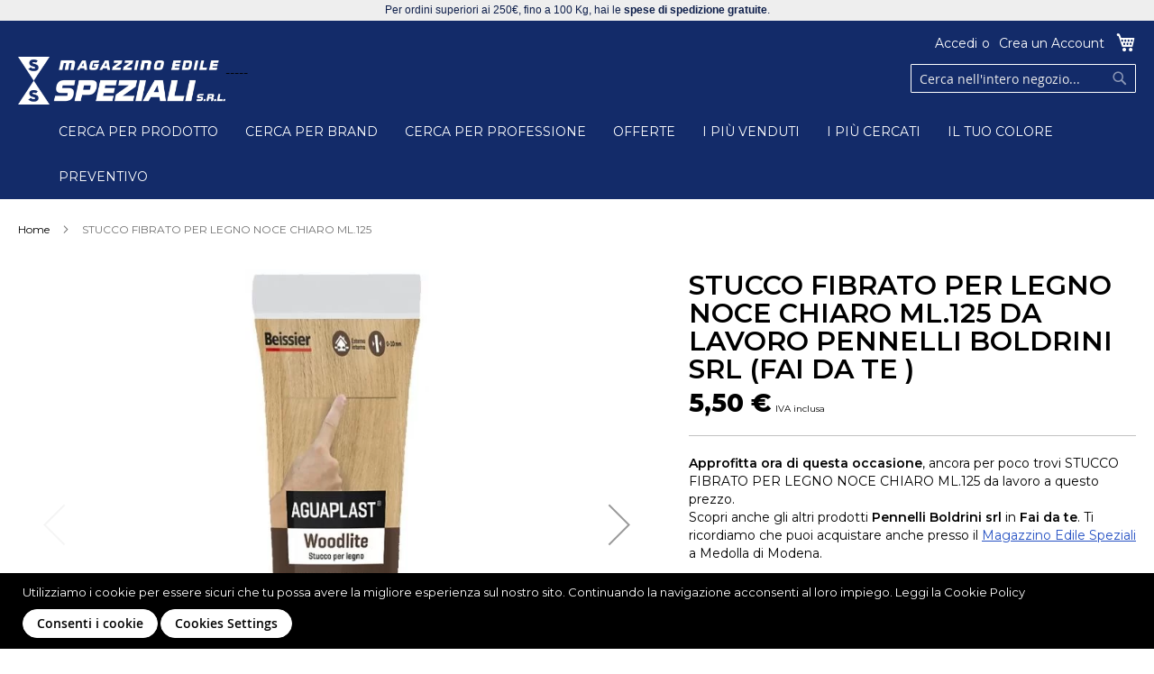

--- FILE ---
content_type: text/html; charset=UTF-8
request_url: https://magazzino-edile.it/cerca-per-prodotto/linea-fai-da-te-e-linea-casa/stucco-fibrato-per-legno-noce-chiaro-ml-125
body_size: 31780
content:
 <!doctype html><html lang="it"><head prefix="og: http://ogp.me/ns# fb: http://ogp.me/ns/fb# product: http://ogp.me/ns/product#">  <meta charset="utf-8"/>
<meta name="description" content="Vendita online di STUCCO FIBRATO PER LEGNO NOCE CHIARO ML.125 da lavoro, scopri anche gli altri prodotti Pennelli Boldrini srl in Fai da te. Acquista anche presso il Magazzino Edile Speziali a Medolla di Modena."/>
<meta name="keywords" content="WOODLITE NOCE CHIARO TUBO 125ml"/>
<meta name="robots" content="INDEX,FOLLOW"/>
<meta name="title" content="STUCCO WOODLITE NOCE CHIARO TUBO 125ml - Magazzino Edile Speziali"/>
<meta name="viewport" content="width=device-width, initial-scale=1, maximum-scale=1.0, user-scalable=no"/>
<meta name="format-detection" content="telephone=no"/>
<title>Acquista ora STUCCO FIBRATO PER LEGNO NOCE CHIARO ML.125 (Pennelli Boldrini srl) a solo 5.5€</title>
<link  rel="stylesheet" type="text/css"  media="all" href="https://magazzino-edile.it/pub/static/version1683551773/_cache/merged/92dd348e14f04201eb051279d7b37ebf.min.css" />
<link  rel="stylesheet" type="text/css"  media="screen and (min-width: 768px)" href="https://magazzino-edile.it/pub/static/version1683551773/_cache/merged/26e9c7abfd9d3582672685dca6ad3b4d.min.css" />

<link  rel="stylesheet" type="text/css"  rel="stylesheet" type="text/css" href="https://fonts.googleapis.com/css?family=Montserrat:400,600,800,900" />
<link  rel="stylesheet" type="text/css"  rel="stylesheet" href="https://use.fontawesome.com/releases/v5.8.2/css/all.css" />

<link  rel="canonical" href="https://magazzino-edile.it/stucco-fibrato-per-legno-noce-chiaro-ml-125" />
<link  rel="icon" type="image/x-icon" href="https://magazzino-edile.it/pub/media/favicon/default/Logo_Speziali_ico.png" />
<link  rel="shortcut icon" type="image/x-icon" href="https://magazzino-edile.it/pub/media/favicon/default/Logo_Speziali_ico.png" />
<!-- Facebook Pixel Code -->

<noscript>
 <img height="1" width="1" 
src="https://www.facebook.com/tr?id=636298583690162&ev=PageView
&noscript=1"/>
</noscript>
<!-- End Facebook Pixel Code -->     <meta property="og:type" content="product" /><meta property="og:title" content="STUCCO&#x20;FIBRATO&#x20;PER&#x20;LEGNO&#x20;NOCE&#x20;CHIARO&#x20;ML.125" /><meta property="og:image" content="https://magazzino-edile.it/pub/media/catalog/product/cache/6b1c09900b407c50fce2db5e66ebc123/w/o/woodlite-noce-chiaro-tubo-_2017_.jpg" /><meta property="og:description" content="Resistente&#x20;alle&#x20;crepe.&#xA0;Fino&#x20;al&#x20;20&#x25;&#x20;di&#x20;dilatazione&#x20;del&#x20;supporto.Non&#x20;lascia&#x20;aloni.&#xA0;Non&#x20;necessita&#x20;l&#x27;applicazione&#x20;di&#x20;fondi.&#x0D;&#x0A;Stucco&#x20;fibrato&#x20;pronto&#x20;all&#x2019;uso&#x20;per&#x20;riempire&#x20;buchi&#x20;e&#x20;crepe&#x20;su&#x20;legno&#x20;in&#x20;mano&#x20;unica&#x20;senza&#x20;ritiro.&#x0D;&#x0A;Verniciabile&#x20;direttamente.&#x0D;&#x0A;Facile&#x20;da&#x20;carteggiare.&#x0D;&#x0A;" /><meta property="og:url" content="https://magazzino-edile.it/stucco-fibrato-per-legno-noce-chiaro-ml-125" /> <meta property="product:price:amount" content="5.5"/> <meta property="product:price:currency" content="EUR"/>   <style> .ammenu-menu-desktop, .ammenu-nav-sections .ammenu-title, .ammenu-main-container .ambrands-popup-filter { background: #132b69 !important; } .ammenu-menu-desktop .ammenu-item.-main > .ammenu-link, .ammenu-nav-sections .ammenu-title > .ammenu-link { color: #ffffff !important; } .ammenu-menu-desktop .ammenu-item.-main:hover > .ammenu-link, .ammenu-menu-desktop .ammenu-submenu-container .ammenu-link, .ammenu-menu-desktop .ammenu-submenu-container, .ammenu-menu-mobile .ammenu-link, .ammenu-nav-sections * { color: #000000 !important; } .ammenu-menu-mobile .ammenu-icon:before, .ammenu-menu-mobile .ammenu-icon:after { background-color: #000000 !important; } .ammenu-menu-desktop .ammenu-submenu-container, .ammenu-menu-desktop .ammenu-item.-main:hover, .ammenu-menu-desktop .ammenu-link:not(.-level1) + .ammenu-item.-child, .ammenu-nav-sections .ammenu-title.active, .ammenu-nav-sections .ammenu-content, .ammenu-menu-mobile .ammenu-submenu, .ammenu-menu-mobile .ammenu-link.-main, .ammenu-main-container .brand-images .brands-letter .letter .title { background: #e2e2e2 !important; } .ammenu-main-container .ambrands-list-popup { background: #e5e5e5 !important; } .ammenu-main-container .ambrands-popup-filter .ambrands-letter.-disabled { background: #e8e8e8 !important; } .ammenu-menu-desktop .ammenu-link:hover > .ammenu-wrapper, .ammenu-menu-desktop .ammenu-link.-hovered > .ammenu-wrapper{ color: #132b69 !important; } .ammenu-menu-desktop .ammenu-main-container .ammenu-link.-level1:hover:before, .ammenu-menu-desktop .ammenu-categories-container .ammenu-arrow, .ammenu-menu-desktop .ammenu-categories-container .ammenu-arrow:before, .ammenu-menu-desktop .ammenu-categories-container .ammenu-arrow:after { background: #132b69 !important; border-color: #132b69 !important } .ammenu-menu-toggle .ammenu-icon { border-color: #ffffff !important; }</style></head><body data-container="body" data-mage-init='{"loaderAjax": {}, "loader": { "icon": "https://magazzino-edile.it/pub/static/version1683551773/frontend/Team99/speziali/it_IT/images/loader-2.gif"}}' class="catalog-product-view product-stucco-fibrato-per-legno-noce-chiaro-ml-125 categorypath-cerca-per-prodotto-linea-fai-da-te-e-linea-casa category-linea-fai-da-te-e-linea-casa page-layout-1column">                <noscript><div class="message global noscript"><div class="content"><p><strong>I JavaScript sembrano essere disabilitati nel tuo browser.</strong> <span>Per una migliore esperienza sul nostro sito, assicurati di attivare i javascript nel tuo browser.</span></p></div></div></noscript>    <div data-role="gdpr-cookie-container" data-bind="scope: 'gdpr-cookie-container'"><!-- ko template: getTemplate() --><!-- /ko --></div><style> .message.global.cookie.am-cookie {  z-index: 10; background-color: #000000; } .am-cookie .content p { color: #ffffff; } .message.global.cookie a, .message.global.cookie a:hover { color: #ffffff; } .actions button.action.primary.cookiebar { background-color: #ffffff; border-color: #ffffff; color: #000000; } .actions button.action.primary.cookiebar:hover { opacity: 0.9; }</style>  <form style="display:none;" class="form" action="https://magazzino-edile.it/sociallogin/account/loginPost/" method="post" id="sociallogin-login-form" ><input id="sociallogin-login-referer" name="refress-redirect-url" type="hidden" value="" /><input id="sociallogin-login-submit" type="submit" value="" /></form>      <noscript><iframe src="//www.googletagmanager.com/ns.html?id=UA-138991216-11" height="0" width="0" style="display:none;visibility:hidden"></iframe></noscript> <div class="widget block block-static-block"><!--div class="header content intestazione">Ti regaliamo questo codice coupon "BENVENUTO" per ottenere il <strong>10% di sconto, per gli utenti registrati, sul primo acquisto</strong>. Inoltre con ordini superiori ai 150€, fino a 100 Kg, hai le <strong>spese di spedizione gratuite</strong>.</div-->
<div class="header content intestazione">Per ordini superiori ai 250€, fino a 100 Kg, hai le <strong>spese di spedizione gratuite</strong>.</div></div><div class="page-wrapper"><header class="page-header"><div class="panel wrapper"><div class="panel header"> <div data-block="minicart" class="minicart-wrapper"><a class="action showcart" href="https://magazzino-edile.it/checkout/cart/" data-bind="scope: 'minicart_content'"><span class="text">Carrello</span> <span class="counter qty empty" data-bind="css: { empty: !!getCartParam('summary_count') == false }, blockLoader: isLoading"><span class="counter-number"><!-- ko text: getCartParam('summary_count') --><!-- /ko --></span> <span class="counter-label"><!-- ko if: getCartParam('summary_count') --><!-- ko text: getCartParam('summary_count') --><!-- /ko --><!-- ko i18n: 'items' --><!-- /ko --><!-- /ko --></span></span></a>  <div class="block block-minicart" data-role="dropdownDialog" data-mage-init='{"dropdownDialog":{ "appendTo":"[data-block=minicart]", "triggerTarget":".showcart", "timeout": "2000", "closeOnMouseLeave": false, "closeOnEscape": true, "triggerClass":"active", "parentClass":"active", "buttons":[]}}'><div id="minicart-content-wrapper" data-bind="scope: 'minicart_content'"><!-- ko template: getTemplate() --><!-- /ko --></div></div> </div> <a class="action skip contentarea" href="#contentarea"><span>Salta al contenuto</span></a>  <ul class="header links">  <li class="greet welcome" data-bind="scope: 'customer'"><!-- ko if: customer().fullname --><span data-bind="text: new String('Benvenuto, %1!').replace('%1', customer().fullname)"></span> <!-- /ko --><!-- ko ifnot: customer().fullname --><span data-bind='html:""'></span>  <!-- /ko --></li>    <li class="sociallogin-welcome-msg" data-bind="scope: 'sociallogin-photo'" data-mage-init='{"Magento_Ui/js/core/app":{"components":{"sociallogin-photo":{"component":"sociallogin-photo"}}}}'><!-- ko if: sociallogin().photo --><img data-bind="attr: {'src' : sociallogin().photo, 'alt': customer().fullname }" /><!-- /ko --></li>   <li class="authorization-link" data-label="o"><a href="https://magazzino-edile.it/customer/account/login/referer/aHR0cHM6Ly9tYWdhenppbm8tZWRpbGUuaXQvY2VyY2EtcGVyLXByb2RvdHRvL2xpbmVhLWZhaS1kYS10ZS1lLWxpbmVhLWNhc2Evc3R1Y2NvLWZpYnJhdG8tcGVyLWxlZ25vLW5vY2UtY2hpYXJvLW1sLTEyNQ%2C%2C/">Accedi</a></li><li><a href="https://magazzino-edile.it/customer/account/create/" >Crea un Account</a></li></ul></div></div><div class="header content">  <span data-action="toggle-nav" class="action nav-toggle"><span>Toggle Nav</span></span>  <a class="logo" href="https://magazzino-edile.it/" title="Magazzino Edile Speziali - elettroutensili, abbigliamento e scarpe da lavoro"> <picture>
                <source title="Magazzino Edile Speziali - elettroutensili, abbigliamento e scarpe da lavoro" width="230" height="43" type="image/webp" srcset="https://magazzino-edile.it/pub/media/mf_webp/png/media/logo/default/logo_speziali_bianco_ok.webp">
                 <source title="Magazzino Edile Speziali - elettroutensili, abbigliamento e scarpe da lavoro" width="230" height="43" type="image/png" srcset="https://magazzino-edile.it/pub/media/logo/default/logo_speziali_bianco_ok.png">
                 <img data-webpconverted="1" src="https://magazzino-edile.it/pub/media/logo/default/logo_speziali_bianco_ok.png" title="Magazzino Edile Speziali - elettroutensili, abbigliamento e scarpe da lavoro" alt="Magazzino Edile Speziali - elettroutensili, abbigliamento e scarpe da lavoro" width="230" height="43" /></picture></a>   <div class="block block-search"><div class="block block-title"><strong>Cerca</strong></div><div class="block block-content"><form class="form minisearch" id="search_mini_form" action="https://magazzino-edile.it/catalogsearch/result/" method="get"><div class="field search"><label class="label" for="search" data-role="minisearch-label"><span>Cerca</span></label> <div class="control"><input id="search" data-mage-init='{"quickSearch":{ "formSelector":"#search_mini_form", "url":"https://magazzino-edile.it/search/ajax/suggest/", "destinationSelector":"#search_autocomplete"} }' type="text" name="q" value="" placeholder="Cerca nell'intero negozio..." class="input-text" maxlength="128" role="combobox" aria-haspopup="false" aria-autocomplete="both" autocomplete="off"/><div id="search_autocomplete" class="search-autocomplete"></div> <div class="nested"><a class="action advanced" href="https://magazzino-edile.it/catalogsearch/advanced/" data-action="advanced-search">Ricerca avanzata</a></div> <div data-bind="scope: 'searchsuiteautocomplete_form'"><!-- ko template: getTemplate() --><!-- /ko --></div></div></div><div class="actions"><button type="submit" title="Cerca" class="action search"><span>Cerca</span></button></div></form></div></div>  <section class="ammenu-menu-desktop" data-ammenu-js="desktop-menu" data-mage-init='{"amastyMegaMenu":{"stickyStatus": 1}}'><nav class="ammenu-main-container"><ul class="ammenu-items">  <li class="ammenu-item -main -full"><a href="https://magazzino-edile.it/cerca-per-prodotto" class="ammenu-link -main -parent" title="CERCA PER PRODOTTO">CERCA PER PRODOTTO </a>  <div class="ammenu-submenu-container ammenu-submenu -full" data-ammenu-js="menu-submenu" ><div class="ammenu-categories-container ammenu-categories"><ul class="ammenu-item -child -col-4" ><li class="ammenu-wrapper" ><a href="https://magazzino-edile.it/cerca-per-prodotto/elettroutensili" title="Elettroutensili" class="ammenu-link -level1">
                    <span class="ammenu-wrapper">Elettroutensili</span>
                    <span class="ammenu-arrow"
                          data-ammenu-js="submenu-toggle"></span>
                    </a><ul class="ammenu-item -child" ><li class="ammenu-wrapper" data-ammenu-js="parent-subitem"><a href="https://magazzino-edile.it/cerca-per-prodotto/elettroutensili/miscelatori" title="Miscelatori" class="ammenu-link -level2">
                    <span class="ammenu-wrapper">Miscelatori</span>
                    <span class="ammenu-arrow ammenu-icon -small -down"
                          data-ammenu-js="submenu-toggle"></span>
                    </a><ul class="ammenu-item -child"  style="display: none;"><li class="ammenu-wrapper" ><a href="https://magazzino-edile.it/cerca-per-prodotto/elettroutensili/miscelatori/aste-di-miscelazione-e-accessori" title="Aste di miscelazione e accessori" class="ammenu-link -level3">
                    <span class="ammenu-wrapper">Aste di miscelazione e accessori</span>
                    <span class="ammenu-arrow"
                          data-ammenu-js="submenu-toggle"></span>
                    </a></li></ul></li><li class="ammenu-wrapper" data-ammenu-js="parent-subitem"><a href="https://magazzino-edile.it/cerca-per-prodotto/elettroutensili/martelli-demolitori-tassellatori" title="Martelli demolitori / tassellatori" class="ammenu-link -level2">
                    <span class="ammenu-wrapper">Martelli demolitori / tassellatori</span>
                    <span class="ammenu-arrow ammenu-icon -small -down"
                          data-ammenu-js="submenu-toggle"></span>
                    </a><ul class="ammenu-item -child"  style="display: none;"><li class="ammenu-wrapper" ><a href="https://magazzino-edile.it/cerca-per-prodotto/elettroutensili/martelli-demolitori-tassellatori/scalpelli" title="Scalpelli " class="ammenu-link -level3">
                    <span class="ammenu-wrapper">Scalpelli </span>
                    <span class="ammenu-arrow"
                          data-ammenu-js="submenu-toggle"></span>
                    </a></li></ul></li><li class="ammenu-wrapper" data-ammenu-js="parent-subitem"><a href="https://magazzino-edile.it/cerca-per-prodotto/elettroutensili/smerigliatrici-per-taglio-e-levigatura" title="Smerigliatrici" class="ammenu-link -level2">
                    <span class="ammenu-wrapper">Smerigliatrici</span>
                    <span class="ammenu-arrow ammenu-icon -small -down"
                          data-ammenu-js="submenu-toggle"></span>
                    </a><ul class="ammenu-item -child"  style="display: none;"><li class="ammenu-wrapper" ><a href="https://magazzino-edile.it/cerca-per-prodotto/elettroutensili/smerigliatrici-per-taglio-e-levigatura/dischi-e-accessori" title="Dischi e accessori" class="ammenu-link -level3">
                    <span class="ammenu-wrapper">Dischi e accessori</span>
                    <span class="ammenu-arrow"
                          data-ammenu-js="submenu-toggle"></span>
                    </a></li></ul></li><li class="ammenu-wrapper" data-ammenu-js="parent-subitem"><a href="https://magazzino-edile.it/cerca-per-prodotto/elettroutensili/aspiratori-professionali-per-polveri-e-liquidi" title="Aspiratori" class="ammenu-link -level2">
                    <span class="ammenu-wrapper">Aspiratori</span>
                    <span class="ammenu-arrow ammenu-icon -small -down"
                          data-ammenu-js="submenu-toggle"></span>
                    </a><ul class="ammenu-item -child"  style="display: none;"><li class="ammenu-wrapper" ><a href="https://magazzino-edile.it/cerca-per-prodotto/elettroutensili/aspiratori-professionali-per-polveri-e-liquidi/sacchetti-e-accessori" title="Sacchetti e accessori" class="ammenu-link -level3">
                    <span class="ammenu-wrapper">Sacchetti e accessori</span>
                    <span class="ammenu-arrow"
                          data-ammenu-js="submenu-toggle"></span>
                    </a></li></ul></li><li class="ammenu-wrapper" data-ammenu-js="parent-subitem"><a href="https://magazzino-edile.it/cerca-per-prodotto/elettroutensili/lavorazione-legno" title="Lavorazione legno" class="ammenu-link -level2">
                    <span class="ammenu-wrapper">Lavorazione legno</span>
                    <span class="ammenu-arrow ammenu-icon -small -down"
                          data-ammenu-js="submenu-toggle"></span>
                    </a><ul class="ammenu-item -child"  style="display: none;"><li class="ammenu-wrapper" ><a href="https://magazzino-edile.it/cerca-per-prodotto/elettroutensili/lavorazione-legno/lame-e-accessori" title="Lame e accessori" class="ammenu-link -level3">
                    <span class="ammenu-wrapper">Lame e accessori</span>
                    <span class="ammenu-arrow"
                          data-ammenu-js="submenu-toggle"></span>
                    </a></li></ul></li><li class="ammenu-wrapper" data-ammenu-js="parent-subitem"><a href="https://magazzino-edile.it/cerca-per-prodotto/elettroutensili/prodotti-a-batteria" title="Prodotti a batteria" class="ammenu-link -level2">
                    <span class="ammenu-wrapper">Prodotti a batteria</span>
                    <span class="ammenu-arrow ammenu-icon -small -down"
                          data-ammenu-js="submenu-toggle"></span>
                    </a><ul class="ammenu-item -child"  style="display: none;"><li class="ammenu-wrapper" ><a href="https://magazzino-edile.it/cerca-per-prodotto/elettroutensili/prodotti-a-batteria/accessori" title="Accessori " class="ammenu-link -level3">
                    <span class="ammenu-wrapper">Accessori </span>
                    <span class="ammenu-arrow"
                          data-ammenu-js="submenu-toggle"></span>
                    </a></li></ul></li><li class="ammenu-wrapper" data-ammenu-js="parent-subitem"><a href="https://magazzino-edile.it/cerca-per-prodotto/elettroutensili/levigatrici-festool" title="Levigatura" class="ammenu-link -level2">
                    <span class="ammenu-wrapper">Levigatura</span>
                    <span class="ammenu-arrow ammenu-icon -small -down"
                          data-ammenu-js="submenu-toggle"></span>
                    </a><ul class="ammenu-item -child"  style="display: none;"><li class="ammenu-wrapper" ><a href="https://magazzino-edile.it/cerca-per-prodotto/elettroutensili/levigatrici-festool/accessori" title="Accessori e abrasivi" class="ammenu-link -level3">
                    <span class="ammenu-wrapper">Accessori e abrasivi</span>
                    <span class="ammenu-arrow"
                          data-ammenu-js="submenu-toggle"></span>
                    </a></li></ul></li></ul></li><li class="ammenu-wrapper" ><a href="https://magazzino-edile.it/cerca-per-prodotto/prodotti-chimici" title="Prodotti chimici" class="ammenu-link -level1">
                    <span class="ammenu-wrapper">Prodotti chimici</span>
                    <span class="ammenu-arrow"
                          data-ammenu-js="submenu-toggle"></span>
                    </a><ul class="ammenu-item -child" ><li class="ammenu-wrapper" data-ammenu-js="parent-subitem"><a href="https://magazzino-edile.it/cerca-per-prodotto/prodotti-chimici/ancorante-chimico" title="Ancorante chimico" class="ammenu-link -level2">
                    <span class="ammenu-wrapper">Ancorante chimico</span>
                    <span class="ammenu-arrow ammenu-icon -small -down"
                          data-ammenu-js="submenu-toggle"></span>
                    </a><ul class="ammenu-item -child"  style="display: none;"><li class="ammenu-wrapper" ><a href="https://magazzino-edile.it/cerca-per-prodotto/prodotti-chimici/ancorante-chimico/ancoranti-chimici-barre-filettate-bussole-ganci-e-occhioli" title="Barre filettate, accessori" class="ammenu-link -level3">
                    <span class="ammenu-wrapper">Barre filettate, accessori</span>
                    <span class="ammenu-arrow"
                          data-ammenu-js="submenu-toggle"></span>
                    </a></li></ul></li><li class="ammenu-wrapper" ><a href="https://magazzino-edile.it/cerca-per-prodotto/prodotti-chimici/sigillanti-e-siliconi" title="Sigillanti e siliconi" class="ammenu-link -level2">
                    <span class="ammenu-wrapper">Sigillanti e siliconi</span>
                    <span class="ammenu-arrow"
                          data-ammenu-js="submenu-toggle"></span>
                    </a></li><li class="ammenu-wrapper" ><a href="https://magazzino-edile.it/cerca-per-prodotto/prodotti-chimici/schiume-poliuretaniche" title="Schiume poliuretaniche" class="ammenu-link -level2">
                    <span class="ammenu-wrapper">Schiume poliuretaniche</span>
                    <span class="ammenu-arrow"
                          data-ammenu-js="submenu-toggle"></span>
                    </a></li><li class="ammenu-wrapper" ><a href="https://magazzino-edile.it/cerca-per-prodotto/prodotti-chimici/spray" title="Spray" class="ammenu-link -level2">
                    <span class="ammenu-wrapper">Spray</span>
                    <span class="ammenu-arrow"
                          data-ammenu-js="submenu-toggle"></span>
                    </a></li></ul></li><li class="ammenu-wrapper" ><a href="https://magazzino-edile.it/cerca-per-prodotto/sicurezza-e-abbigliamento-lavoro" title="Sicurezza e abbigliamento lavoro" class="ammenu-link -level1">
                    <span class="ammenu-wrapper">Sicurezza e abbigliamento lavoro</span>
                    <span class="ammenu-arrow"
                          data-ammenu-js="submenu-toggle"></span>
                    </a><ul class="ammenu-item -child" ><li class="ammenu-wrapper" ><a href="https://magazzino-edile.it/cerca-per-prodotto/sicurezza-e-abbigliamento-lavoro/scarpe-antinfortunistica" title="Scarpe antinfortunistica" class="ammenu-link -level2">
                    <span class="ammenu-wrapper">Scarpe antinfortunistica</span>
                    <span class="ammenu-arrow"
                          data-ammenu-js="submenu-toggle"></span>
                    </a></li><li class="ammenu-wrapper" ><a href="https://magazzino-edile.it/cerca-per-prodotto/sicurezza-e-abbigliamento-lavoro/abbigliamento-antipioggia-stivali-impermeabili" title="Stivali e impermeabili" class="ammenu-link -level2">
                    <span class="ammenu-wrapper">Stivali e impermeabili</span>
                    <span class="ammenu-arrow"
                          data-ammenu-js="submenu-toggle"></span>
                    </a></li><li class="ammenu-wrapper" ><a href="https://magazzino-edile.it/cerca-per-prodotto/sicurezza-e-abbigliamento-lavoro/guanti-e-tute" title="Guanti e tute" class="ammenu-link -level2">
                    <span class="ammenu-wrapper">Guanti e tute</span>
                    <span class="ammenu-arrow"
                          data-ammenu-js="submenu-toggle"></span>
                    </a></li><li class="ammenu-wrapper" ><a href="https://magazzino-edile.it/cerca-per-prodotto/sicurezza-e-abbigliamento-lavoro/protezione-vista-e-udito" title="Protezione vista e udito, mascherine" class="ammenu-link -level2">
                    <span class="ammenu-wrapper">Protezione vista e udito, mascherine</span>
                    <span class="ammenu-arrow"
                          data-ammenu-js="submenu-toggle"></span>
                    </a></li><li class="ammenu-wrapper" ><a href="https://magazzino-edile.it/cerca-per-prodotto/sicurezza-e-abbigliamento-lavoro/imbragature-e-elmetti" title="Imbragature e elmetti" class="ammenu-link -level2">
                    <span class="ammenu-wrapper">Imbragature e elmetti</span>
                    <span class="ammenu-arrow"
                          data-ammenu-js="submenu-toggle"></span>
                    </a></li><li class="ammenu-wrapper" ><a href="https://magazzino-edile.it/cerca-per-prodotto/sicurezza-e-abbigliamento-lavoro/kit-valigetta-pronto-soccorso" title="Pronto soccorso" class="ammenu-link -level2">
                    <span class="ammenu-wrapper">Pronto soccorso</span>
                    <span class="ammenu-arrow"
                          data-ammenu-js="submenu-toggle"></span>
                    </a></li><li class="ammenu-wrapper" data-ammenu-js="parent-subitem"><a href="https://magazzino-edile.it/cerca-per-prodotto/sicurezza-e-abbigliamento-lavoro/abbigliamento-da-lavoro" title="Abbigliamento da Lavoro" class="ammenu-link -level2">
                    <span class="ammenu-wrapper">Abbigliamento da Lavoro</span>
                    <span class="ammenu-arrow ammenu-icon -small -down"
                          data-ammenu-js="submenu-toggle"></span>
                    </a><ul class="ammenu-item -child"  style="display: none;"><li class="ammenu-wrapper" ><a href="https://magazzino-edile.it/prodotti-da-lavoro/sicurezza-e-abbigliamento-lavoro/abbigliamento-da-lavoro/pantaloni-corti" title="Pantaloni corti" class="ammenu-link -level3">
                    <span class="ammenu-wrapper">Pantaloni corti</span>
                    <span class="ammenu-arrow"
                          data-ammenu-js="submenu-toggle"></span>
                    </a></li><li class="ammenu-wrapper" ><a href="https://magazzino-edile.it/prodotti-da-lavoro/sicurezza-e-abbigliamento-lavoro/abbigliamento-da-lavoro/pantaloni-lunghi" title="Pantaloni lunghi" class="ammenu-link -level3">
                    <span class="ammenu-wrapper">Pantaloni lunghi</span>
                    <span class="ammenu-arrow"
                          data-ammenu-js="submenu-toggle"></span>
                    </a></li><li class="ammenu-wrapper" ><a href="https://magazzino-edile.it/prodotti-da-lavoro/sicurezza-e-abbigliamento-lavoro/abbigliamento-da-lavoro/intimo-e-accessori" title="Intimo e accessori" class="ammenu-link -level3">
                    <span class="ammenu-wrapper">Intimo e accessori</span>
                    <span class="ammenu-arrow"
                          data-ammenu-js="submenu-toggle"></span>
                    </a></li><li class="ammenu-wrapper" ><a href="https://magazzino-edile.it/prodotti-da-lavoro/sicurezza-e-abbigliamento-lavoro/abbigliamento-da-lavoro/felpe-giacche-e-gilet" title="Felpe, Giacche e Gilet" class="ammenu-link -level3">
                    <span class="ammenu-wrapper">Felpe, Giacche e Gilet</span>
                    <span class="ammenu-arrow"
                          data-ammenu-js="submenu-toggle"></span>
                    </a></li></ul></li></ul></li></ul><ul class="ammenu-item -child -col-4"><li class="ammenu-wrapper" ><a href="https://magazzino-edile.it/cerca-per-prodotto/edilizia" title="Edilizia" class="ammenu-link -level1">
                    <span class="ammenu-wrapper">Edilizia</span>
                    <span class="ammenu-arrow"
                          data-ammenu-js="submenu-toggle"></span>
                    </a><ul class="ammenu-item -child" ><li class="ammenu-wrapper" ><a href="https://magazzino-edile.it/cerca-per-prodotto/edilizia/carpenteria" title="Carpenteria" class="ammenu-link -level2">
                    <span class="ammenu-wrapper">Carpenteria</span>
                    <span class="ammenu-arrow"
                          data-ammenu-js="submenu-toggle"></span>
                    </a></li><li class="ammenu-wrapper" ><a href="https://magazzino-edile.it/cerca-per-prodotto/edilizia/accessori-per-intonaco-e-finiture" title="Accessori per intonaco e finiture" class="ammenu-link -level2">
                    <span class="ammenu-wrapper">Accessori per intonaco e finiture</span>
                    <span class="ammenu-arrow"
                          data-ammenu-js="submenu-toggle"></span>
                    </a></li><li class="ammenu-wrapper" ><a href="https://magazzino-edile.it/cerca-per-prodotto/edilizia/impermeabilizzazione" title="Impermeabilizzazione" class="ammenu-link -level2">
                    <span class="ammenu-wrapper">Impermeabilizzazione</span>
                    <span class="ammenu-arrow"
                          data-ammenu-js="submenu-toggle"></span>
                    </a></li><li class="ammenu-wrapper" ><a href="https://magazzino-edile.it/cerca-per-prodotto/edilizia/utensili-per-muratori" title="Muratura" class="ammenu-link -level2">
                    <span class="ammenu-wrapper">Muratura</span>
                    <span class="ammenu-arrow"
                          data-ammenu-js="submenu-toggle"></span>
                    </a></li><li class="ammenu-wrapper" ><a href="https://magazzino-edile.it/cerca-per-prodotto/edilizia/malte-da-ripristino" title="Malte da ripristino" class="ammenu-link -level2">
                    <span class="ammenu-wrapper">Malte da ripristino</span>
                    <span class="ammenu-arrow"
                          data-ammenu-js="submenu-toggle"></span>
                    </a></li><li class="ammenu-wrapper" ><a href="https://magazzino-edile.it/cerca-per-prodotto/edilizia/accessori-per-tetti" title="Accessori per tetti" class="ammenu-link -level2">
                    <span class="ammenu-wrapper">Accessori per tetti</span>
                    <span class="ammenu-arrow"
                          data-ammenu-js="submenu-toggle"></span>
                    </a></li></ul></li><li class="ammenu-wrapper" ><a href="https://magazzino-edile.it/cerca-per-prodotto/cartongesso-e-pittura" title="Cartongesso e Pittura" class="ammenu-link -level1">
                    <span class="ammenu-wrapper">Cartongesso e Pittura</span>
                    <span class="ammenu-arrow"
                          data-ammenu-js="submenu-toggle"></span>
                    </a><ul class="ammenu-item -child" ><li class="ammenu-wrapper" data-ammenu-js="parent-subitem"><a href="https://magazzino-edile.it/cerca-per-prodotto/cartongesso-e-pittura/pennelli-e-rulli" title="Pennelli e Rulli" class="ammenu-link -level2">
                    <span class="ammenu-wrapper">Pennelli e Rulli</span>
                    <span class="ammenu-arrow ammenu-icon -small -down"
                          data-ammenu-js="submenu-toggle"></span>
                    </a><ul class="ammenu-item -child"  style="display: none;"><li class="ammenu-wrapper" ><a href="https://magazzino-edile.it/cerca-per-prodotto/cartongesso-e-pittura/pennelli-e-rulli/pennelli-da-smalto-e-da-termo" title="Pennelli e plafoni" class="ammenu-link -level3">
                    <span class="ammenu-wrapper">Pennelli e plafoni</span>
                    <span class="ammenu-arrow"
                          data-ammenu-js="submenu-toggle"></span>
                    </a></li><li class="ammenu-wrapper" ><a href="https://magazzino-edile.it/cerca-per-prodotto/cartongesso-e-pittura/pennelli-e-rulli/linea-professionale-stucchi-per-cantieristica-rulli" title="Rulli,minirulli e accessori" class="ammenu-link -level3">
                    <span class="ammenu-wrapper">Rulli,minirulli e accessori</span>
                    <span class="ammenu-arrow"
                          data-ammenu-js="submenu-toggle"></span>
                    </a></li></ul></li><li class="ammenu-wrapper" ><a href="https://magazzino-edile.it/cerca-per-prodotto/cartongesso-e-pittura/stucchi-in-polvere-e-pasta" title="Stucchi in polvere e pasta" class="ammenu-link -level2">
                    <span class="ammenu-wrapper">Stucchi in polvere e pasta</span>
                    <span class="ammenu-arrow"
                          data-ammenu-js="submenu-toggle"></span>
                    </a></li><li class="ammenu-wrapper" ><a href="https://magazzino-edile.it/cerca-per-prodotto/cartongesso-e-pittura/teli-copertura-protezione-e-nastri" title="Teli copertura,protezione e nastri" class="ammenu-link -level2">
                    <span class="ammenu-wrapper">Teli copertura,protezione e nastri</span>
                    <span class="ammenu-arrow"
                          data-ammenu-js="submenu-toggle"></span>
                    </a></li><li class="ammenu-wrapper" ><a href="https://magazzino-edile.it/cerca-per-prodotto/cartongesso-e-pittura/vernici-smalti-e-primer" title="Vernici, smalti e primer" class="ammenu-link -level2">
                    <span class="ammenu-wrapper">Vernici, smalti e primer</span>
                    <span class="ammenu-arrow"
                          data-ammenu-js="submenu-toggle"></span>
                    </a></li><li class="ammenu-wrapper" ><a href="https://magazzino-edile.it/cerca-per-prodotto/cartongesso-e-pittura/attrezzature-e-accessori-per-cartongesso" title="Attrezzature e accessori per cartongesso" class="ammenu-link -level2">
                    <span class="ammenu-wrapper">Attrezzature e accessori per cartongesso</span>
                    <span class="ammenu-arrow"
                          data-ammenu-js="submenu-toggle"></span>
                    </a></li></ul></li><li class="ammenu-wrapper" ><a href="https://magazzino-edile.it/cerca-per-prodotto/strumenti-di-misura-e-tracciatura" title="Strumenti di misura e tracciatura" class="ammenu-link -level1">
                    <span class="ammenu-wrapper">Strumenti di misura e tracciatura</span>
                    <span class="ammenu-arrow"
                          data-ammenu-js="submenu-toggle"></span>
                    </a><ul class="ammenu-item -child" ><li class="ammenu-wrapper" ><a href="https://magazzino-edile.it/cerca-per-prodotto/strumenti-di-misura-e-tracciatura/misuratori-e-tracciatori-laser" title="Misuratori e tracciatori laser" class="ammenu-link -level2">
                    <span class="ammenu-wrapper">Misuratori e tracciatori laser</span>
                    <span class="ammenu-arrow"
                          data-ammenu-js="submenu-toggle"></span>
                    </a></li><li class="ammenu-wrapper" ><a href="https://magazzino-edile.it/cerca-per-prodotto/strumenti-di-misura-e-tracciatura/livelle" title="Livelle" class="ammenu-link -level2">
                    <span class="ammenu-wrapper">Livelle</span>
                    <span class="ammenu-arrow"
                          data-ammenu-js="submenu-toggle"></span>
                    </a></li><li class="ammenu-wrapper" ><a href="https://magazzino-edile.it/cerca-per-prodotto/strumenti-di-misura-e-tracciatura/metri-e-rotelle" title="Metri e rotelle" class="ammenu-link -level2">
                    <span class="ammenu-wrapper">Metri e rotelle</span>
                    <span class="ammenu-arrow"
                          data-ammenu-js="submenu-toggle"></span>
                    </a></li><li class="ammenu-wrapper" ><a href="https://magazzino-edile.it/cerca-per-prodotto/strumenti-di-misura-e-tracciatura/tracciatura-e-marcatura" title="Tracciatura e marcatura" class="ammenu-link -level2">
                    <span class="ammenu-wrapper">Tracciatura e marcatura</span>
                    <span class="ammenu-arrow"
                          data-ammenu-js="submenu-toggle"></span>
                    </a></li></ul></li></ul><ul class="ammenu-item -child -col-4"><li class="ammenu-wrapper" ><a href="https://magazzino-edile.it/cerca-per-prodotto/piastrelle" title="Posa pavimenti" class="ammenu-link -level1">
                    <span class="ammenu-wrapper">Posa pavimenti</span>
                    <span class="ammenu-arrow"
                          data-ammenu-js="submenu-toggle"></span>
                    </a><ul class="ammenu-item -child" ><li class="ammenu-wrapper" ><a href="https://magazzino-edile.it/cerca-per-prodotto/piastrelle/additivi-chimici-4" title="Additivi chimici " class="ammenu-link -level2">
                    <span class="ammenu-wrapper">Additivi chimici </span>
                    <span class="ammenu-arrow"
                          data-ammenu-js="submenu-toggle"></span>
                    </a></li><li class="ammenu-wrapper" ><a href="https://magazzino-edile.it/cerca-per-prodotto/piastrelle/prodotti-per-la-pulizia" title="Prodotti per la pulizia" class="ammenu-link -level2">
                    <span class="ammenu-wrapper">Prodotti per la pulizia</span>
                    <span class="ammenu-arrow"
                          data-ammenu-js="submenu-toggle"></span>
                    </a></li><li class="ammenu-wrapper" ><a href="https://magazzino-edile.it/cerca-per-prodotto/piastrelle/colle-da-piastrelle" title="Colle e stucchi da piastrelle" class="ammenu-link -level2">
                    <span class="ammenu-wrapper">Colle e stucchi da piastrelle</span>
                    <span class="ammenu-arrow"
                          data-ammenu-js="submenu-toggle"></span>
                    </a></li><li class="ammenu-wrapper" ><a href="https://magazzino-edile.it/cerca-per-prodotto/piastrelle/impermebilizzanti" title="Impermebilizzanti" class="ammenu-link -level2">
                    <span class="ammenu-wrapper">Impermebilizzanti</span>
                    <span class="ammenu-arrow"
                          data-ammenu-js="submenu-toggle"></span>
                    </a></li><li class="ammenu-wrapper" ><a href="https://magazzino-edile.it/cerca-per-prodotto/piastrelle/utensili-per-piastrellisti" title="Utensili per piastrellisti" class="ammenu-link -level2">
                    <span class="ammenu-wrapper">Utensili per piastrellisti</span>
                    <span class="ammenu-arrow"
                          data-ammenu-js="submenu-toggle"></span>
                    </a></li></ul></li><li class="ammenu-wrapper" ><a href="https://magazzino-edile.it/cerca-per-prodotto/ferramenta" title="Ferramenta" class="ammenu-link -level1">
                    <span class="ammenu-wrapper">Ferramenta</span>
                    <span class="ammenu-arrow"
                          data-ammenu-js="submenu-toggle"></span>
                    </a><ul class="ammenu-item -child" ><li class="ammenu-wrapper" ><a href="https://magazzino-edile.it/cerca-per-prodotto/ferramenta/ferramenta-strumenti-per-taglio" title="Strumenti per taglio" class="ammenu-link -level2">
                    <span class="ammenu-wrapper">Strumenti per taglio</span>
                    <span class="ammenu-arrow"
                          data-ammenu-js="submenu-toggle"></span>
                    </a></li><li class="ammenu-wrapper" data-ammenu-js="parent-subitem"><a href="https://magazzino-edile.it/cerca-per-prodotto/ferramenta/materiale-elettrico" title="Materiale elettrico" class="ammenu-link -level2">
                    <span class="ammenu-wrapper">Materiale elettrico</span>
                    <span class="ammenu-arrow ammenu-icon -small -down"
                          data-ammenu-js="submenu-toggle"></span>
                    </a><ul class="ammenu-item -child"  style="display: none;"><li class="ammenu-wrapper" ><a href="https://magazzino-edile.it/cerca-per-prodotto/ferramenta/materiale-elettrico/materiale-elettrico-installazione-elettrica" title="Installazione elettrica" class="ammenu-link -level3">
                    <span class="ammenu-wrapper">Installazione elettrica</span>
                    <span class="ammenu-arrow"
                          data-ammenu-js="submenu-toggle"></span>
                    </a></li><li class="ammenu-wrapper" ><a href="https://magazzino-edile.it/cerca-per-prodotto/ferramenta/materiale-elettrico/materiale-elettrico-prolunghe-e-avvolgicavo" title="Prolunghe e avvolgicavo" class="ammenu-link -level3">
                    <span class="ammenu-wrapper">Prolunghe e avvolgicavo</span>
                    <span class="ammenu-arrow"
                          data-ammenu-js="submenu-toggle"></span>
                    </a></li><li class="ammenu-wrapper" ><a href="https://magazzino-edile.it/cerca-per-prodotto/ferramenta/materiale-elettrico/illuminazione" title="Illuminazione" class="ammenu-link -level3">
                    <span class="ammenu-wrapper">Illuminazione</span>
                    <span class="ammenu-arrow"
                          data-ammenu-js="submenu-toggle"></span>
                    </a></li></ul></li><li class="ammenu-wrapper" ><a href="https://magazzino-edile.it/cerca-per-prodotto/ferramenta/utensileria" title="Utensileria" class="ammenu-link -level2">
                    <span class="ammenu-wrapper">Utensileria</span>
                    <span class="ammenu-arrow"
                          data-ammenu-js="submenu-toggle"></span>
                    </a></li><li class="ammenu-wrapper" ><a href="https://magazzino-edile.it/cerca-per-prodotto/ferramenta/segnaletica" title="Segnaletica stradale e cantiere" class="ammenu-link -level2">
                    <span class="ammenu-wrapper">Segnaletica stradale e cantiere</span>
                    <span class="ammenu-arrow"
                          data-ammenu-js="submenu-toggle"></span>
                    </a></li><li class="ammenu-wrapper" data-ammenu-js="parent-subitem"><a href="https://magazzino-edile.it/cerca-per-prodotto/ferramenta/punte" title="Punte e seghe a tazza" class="ammenu-link -level2">
                    <span class="ammenu-wrapper">Punte e seghe a tazza</span>
                    <span class="ammenu-arrow ammenu-icon -small -down"
                          data-ammenu-js="submenu-toggle"></span>
                    </a><ul class="ammenu-item -child"  style="display: none;"><li class="ammenu-wrapper" ><a href="https://magazzino-edile.it/cerca-per-prodotto/ferramenta/punte/punte-per-muro-e-calcestruzzo" title="Punte per muro e calcestruzzo" class="ammenu-link -level3">
                    <span class="ammenu-wrapper">Punte per muro e calcestruzzo</span>
                    <span class="ammenu-arrow"
                          data-ammenu-js="submenu-toggle"></span>
                    </a></li><li class="ammenu-wrapper" ><a href="https://magazzino-edile.it/cerca-per-prodotto/ferramenta/punte/punte-per-legno" title="Punte per legno" class="ammenu-link -level3">
                    <span class="ammenu-wrapper">Punte per legno</span>
                    <span class="ammenu-arrow"
                          data-ammenu-js="submenu-toggle"></span>
                    </a></li><li class="ammenu-wrapper" ><a href="https://magazzino-edile.it/cerca-per-prodotto/ferramenta/punte/seghe-a-tazza" title="Seghe a tazza" class="ammenu-link -level3">
                    <span class="ammenu-wrapper">Seghe a tazza</span>
                    <span class="ammenu-arrow"
                          data-ammenu-js="submenu-toggle"></span>
                    </a></li></ul></li><li class="ammenu-wrapper" ><a href="https://magazzino-edile.it/cerca-per-prodotto/ferramenta/illuminazione" title="Illuminazione" class="ammenu-link -level2">
                    <span class="ammenu-wrapper">Illuminazione</span>
                    <span class="ammenu-arrow"
                          data-ammenu-js="submenu-toggle"></span>
                    </a></li></ul></li><li class="ammenu-wrapper" ><a href="https://magazzino-edile.it/cerca-per-prodotto/ferramenta-fissaggio" title="Vite e Tasselli" class="ammenu-link -level1">
                    <span class="ammenu-wrapper">Vite e Tasselli</span>
                    <span class="ammenu-arrow"
                          data-ammenu-js="submenu-toggle"></span>
                    </a><ul class="ammenu-item -child" ><li class="ammenu-wrapper" ><a href="https://magazzino-edile.it/cerca-per-prodotto/ferramenta-fissaggio/sistemi_samontec_per_impiantistica/collari_per_tubazioni" title="Collari per tubazioni" class="ammenu-link -level2">
                    <span class="ammenu-wrapper">Collari per tubazioni</span>
                    <span class="ammenu-arrow"
                          data-ammenu-js="submenu-toggle"></span>
                    </a></li><li class="ammenu-wrapper" ><a href="https://magazzino-edile.it/cerca-per-prodotto/ferramenta-fissaggio/fissaggi-universali" title="Fissaggi leggeri" class="ammenu-link -level2">
                    <span class="ammenu-wrapper">Fissaggi leggeri</span>
                    <span class="ammenu-arrow"
                          data-ammenu-js="submenu-toggle"></span>
                    </a></li><li class="ammenu-wrapper" ><a href="https://magazzino-edile.it/cerca-per-prodotto/ferramenta-fissaggio/fissaggi-per-cappotto" title="Fissaggi per cappotto " class="ammenu-link -level2">
                    <span class="ammenu-wrapper">Fissaggi per cappotto </span>
                    <span class="ammenu-arrow"
                          data-ammenu-js="submenu-toggle"></span>
                    </a></li><li class="ammenu-wrapper" ><a href="https://magazzino-edile.it/cerca-per-prodotto/ferramenta-fissaggio/fissaggi-prolungati-e-installazione-distanziata" title="Fissaggi prolungati" class="ammenu-link -level2">
                    <span class="ammenu-wrapper">Fissaggi prolungati</span>
                    <span class="ammenu-arrow"
                          data-ammenu-js="submenu-toggle"></span>
                    </a></li><li class="ammenu-wrapper" ><a href="https://magazzino-edile.it/cerca-per-prodotto/ferramenta-fissaggio/fissaggi-per-ponteggi-e-occhioli" title="Fissaggi per ponteggi" class="ammenu-link -level2">
                    <span class="ammenu-wrapper">Fissaggi per ponteggi</span>
                    <span class="ammenu-arrow"
                          data-ammenu-js="submenu-toggle"></span>
                    </a></li><li class="ammenu-wrapper" ><a href="https://magazzino-edile.it/cerca-per-prodotto/ferramenta-fissaggio/ancoranti-metallici-ad-alte-prestazioni" title="Ancoranti metallici" class="ammenu-link -level2">
                    <span class="ammenu-wrapper">Ancoranti metallici</span>
                    <span class="ammenu-arrow"
                          data-ammenu-js="submenu-toggle"></span>
                    </a></li><li class="ammenu-wrapper" ><a href="https://magazzino-edile.it/cerca-per-prodotto/ferramenta-fissaggio/fissaggi_idrotermosanitari" title="Fissaggi idrotermosanitari" class="ammenu-link -level2">
                    <span class="ammenu-wrapper">Fissaggi idrotermosanitari</span>
                    <span class="ammenu-arrow"
                          data-ammenu-js="submenu-toggle"></span>
                    </a></li></ul></li></ul><ul class="ammenu-item -child -col-4"><li class="ammenu-wrapper" ><a href="https://magazzino-edile.it/cerca-per-prodotto/linea-fai-da-te-e-linea-casa" title="LINEA FAI DA TE E LINEA CASA" class="ammenu-link -level1">
                    <span class="ammenu-wrapper">LINEA FAI DA TE E LINEA CASA</span>
                    <span class="ammenu-arrow"
                          data-ammenu-js="submenu-toggle"></span>
                    </a><ul class="ammenu-item -child" ><li class="ammenu-wrapper" ><a href="https://magazzino-edile.it/cerca-per-prodotto/linea-fai-da-te-e-linea-casa/pagliette-3m-in-blister-cm-10x16" title="Pulizia" class="ammenu-link -level2">
                    <span class="ammenu-wrapper">Pulizia</span>
                    <span class="ammenu-arrow"
                          data-ammenu-js="submenu-toggle"></span>
                    </a></li><li class="ammenu-wrapper" ><a href="https://magazzino-edile.it/cerca-per-prodotto/linea-fai-da-te-e-linea-casa/insetticidi" title="Insetticidi" class="ammenu-link -level2">
                    <span class="ammenu-wrapper">Insetticidi</span>
                    <span class="ammenu-arrow"
                          data-ammenu-js="submenu-toggle"></span>
                    </a></li><li class="ammenu-wrapper" ><a href="https://magazzino-edile.it/cerca-per-prodotto/linea-fai-da-te-e-linea-casa/attrezzatura" title="Attrezzatura da giardino" class="ammenu-link -level2">
                    <span class="ammenu-wrapper">Attrezzatura da giardino</span>
                    <span class="ammenu-arrow"
                          data-ammenu-js="submenu-toggle"></span>
                    </a></li><li class="ammenu-wrapper" ><a href="https://magazzino-edile.it/cerca-per-prodotto/linea-fai-da-te-e-linea-casa/lampadine" title="Lampadine " class="ammenu-link -level2">
                    <span class="ammenu-wrapper">Lampadine </span>
                    <span class="ammenu-arrow"
                          data-ammenu-js="submenu-toggle"></span>
                    </a></li><li class="ammenu-wrapper" ><a href="https://magazzino-edile.it/cerca-per-prodotto/linea-fai-da-te-e-linea-casa/fai-da-te" title="Fai da te" class="ammenu-link -level2">
                    <span class="ammenu-wrapper">Fai da te</span>
                    <span class="ammenu-arrow"
                          data-ammenu-js="submenu-toggle"></span>
                    </a></li></ul></li><li class="ammenu-wrapper" ><a href="https://magazzino-edile.it/cerca-per-prodotto/giardino" title="GIARDINO" class="ammenu-link -level1">
                    <span class="ammenu-wrapper">GIARDINO</span>
                    <span class="ammenu-arrow"
                          data-ammenu-js="submenu-toggle"></span>
                    </a><ul class="ammenu-item -child" ><li class="ammenu-wrapper" ><a href="https://magazzino-edile.it/cerca-per-prodotto/giardino/barbecue" title="BARBECUE" class="ammenu-link -level2">
                    <span class="ammenu-wrapper">BARBECUE</span>
                    <span class="ammenu-arrow"
                          data-ammenu-js="submenu-toggle"></span>
                    </a></li></ul></li><li class="ammenu-wrapper" ><a href="https://magazzino-edile.it/cerca-per-prodotto/posa-infissi" title="POSA INFISSI" class="ammenu-link -level1">
                    <span class="ammenu-wrapper">POSA INFISSI</span>
                    <span class="ammenu-arrow"
                          data-ammenu-js="submenu-toggle"></span>
                    </a></li></ul></div></div></li>   <li class="ammenu-item -main -full"><a href="https://magazzino-edile.it/cerca-per-brand" class="ammenu-link -main -parent" title="CERCA PER BRAND">CERCA PER BRAND </a>  <div class="ammenu-submenu-container ammenu-submenu -full" data-ammenu-js="menu-submenu" ><div class="ammenu-categories-container ammenu-categories"><ul class="ammenu-item -child -col-4" ><li class="ammenu-wrapper" ><a href="https://magazzino-edile.it/cerca-per-brand/aguasplast" title="Aguasplast" class="ammenu-link -level1">
                    <span class="ammenu-wrapper">Aguasplast</span>
                    <span class="ammenu-arrow"
                          data-ammenu-js="submenu-toggle"></span>
                    </a></li><li class="ammenu-wrapper" ><a href="https://magazzino-edile.it/cerca-per-brand/ausonia" title="Ausonia" class="ammenu-link -level1">
                    <span class="ammenu-wrapper">Ausonia</span>
                    <span class="ammenu-arrow"
                          data-ammenu-js="submenu-toggle"></span>
                    </a></li><li class="ammenu-wrapper" ><a href="https://magazzino-edile.it/cerca-per-brand/avanguardia" title="AVANGUARDIA" class="ammenu-link -level1">
                    <span class="ammenu-wrapper">AVANGUARDIA</span>
                    <span class="ammenu-arrow"
                          data-ammenu-js="submenu-toggle"></span>
                    </a></li><li class="ammenu-wrapper" ><a href="https://magazzino-edile.it/cerca-per-brand/blaklader" title="Blaklader" class="ammenu-link -level1">
                    <span class="ammenu-wrapper">Blaklader</span>
                    <span class="ammenu-arrow"
                          data-ammenu-js="submenu-toggle"></span>
                    </a></li><li class="ammenu-wrapper" ><a href="https://magazzino-edile.it/cerca-per-brand/boldrini" title="Boldrini" class="ammenu-link -level1">
                    <span class="ammenu-wrapper">Boldrini</span>
                    <span class="ammenu-arrow"
                          data-ammenu-js="submenu-toggle"></span>
                    </a></li><li class="ammenu-wrapper" ><a href="https://magazzino-edile.it/cerca-per-brand/dewalt" title="DeWalt" class="ammenu-link -level1">
                    <span class="ammenu-wrapper">DeWalt</span>
                    <span class="ammenu-arrow"
                          data-ammenu-js="submenu-toggle"></span>
                    </a></li><li class="ammenu-wrapper" ><a href="https://magazzino-edile.it/cerca-per-brand/diadora" title="Diadora" class="ammenu-link -level1">
                    <span class="ammenu-wrapper">Diadora</span>
                    <span class="ammenu-arrow"
                          data-ammenu-js="submenu-toggle"></span>
                    </a></li><li class="ammenu-wrapper" ><a href="https://magazzino-edile.it/cerca-per-brand/fedimecc" title="Fedimecc" class="ammenu-link -level1">
                    <span class="ammenu-wrapper">Fedimecc</span>
                    <span class="ammenu-arrow"
                          data-ammenu-js="submenu-toggle"></span>
                    </a></li><li class="ammenu-wrapper" ><a href="https://magazzino-edile.it/cerca-per-brand/festool" title="Festool" class="ammenu-link -level1">
                    <span class="ammenu-wrapper">Festool</span>
                    <span class="ammenu-arrow"
                          data-ammenu-js="submenu-toggle"></span>
                    </a></li></ul><ul class="ammenu-item -child -col-4"><li class="ammenu-wrapper" ><a href="https://magazzino-edile.it/cerca-per-brand/fischer" title="Fischer" class="ammenu-link -level1">
                    <span class="ammenu-wrapper">Fischer</span>
                    <span class="ammenu-arrow"
                          data-ammenu-js="submenu-toggle"></span>
                    </a></li><li class="ammenu-wrapper" ><a href="https://magazzino-edile.it/cerca-per-brand/ft" title="FT" class="ammenu-link -level1">
                    <span class="ammenu-wrapper">FT</span>
                    <span class="ammenu-arrow"
                          data-ammenu-js="submenu-toggle"></span>
                    </a></li><li class="ammenu-wrapper" ><a href="https://magazzino-edile.it/cerca-per-brand/kapriol" title="Kapriol" class="ammenu-link -level1">
                    <span class="ammenu-wrapper">Kapriol</span>
                    <span class="ammenu-arrow"
                          data-ammenu-js="submenu-toggle"></span>
                    </a></li><li class="ammenu-wrapper" ><a href="https://magazzino-edile.it/cerca-per-brand/kerakoll" title="Kerakoll" class="ammenu-link -level1">
                    <span class="ammenu-wrapper">Kerakoll</span>
                    <span class="ammenu-arrow"
                          data-ammenu-js="submenu-toggle"></span>
                    </a></li><li class="ammenu-wrapper" ><a href="https://magazzino-edile.it/cerca-per-brand/la-ferramenta" title="La Ferramenta" class="ammenu-link -level1">
                    <span class="ammenu-wrapper">La Ferramenta</span>
                    <span class="ammenu-arrow"
                          data-ammenu-js="submenu-toggle"></span>
                    </a></li><li class="ammenu-wrapper" ><a href="https://magazzino-edile.it/cerca-per-brand/madras" title="Madras" class="ammenu-link -level1">
                    <span class="ammenu-wrapper">Madras</span>
                    <span class="ammenu-arrow"
                          data-ammenu-js="submenu-toggle"></span>
                    </a></li><li class="ammenu-wrapper" ><a href="https://magazzino-edile.it/cerca-per-brand/milwaukee" title="Milwaukee" class="ammenu-link -level1">
                    <span class="ammenu-wrapper">Milwaukee</span>
                    <span class="ammenu-arrow"
                          data-ammenu-js="submenu-toggle"></span>
                    </a></li><li class="ammenu-wrapper" ><a href="https://magazzino-edile.it/cerca-per-brand/montolit" title="Montolit" class="ammenu-link -level1">
                    <span class="ammenu-wrapper">Montolit</span>
                    <span class="ammenu-arrow"
                          data-ammenu-js="submenu-toggle"></span>
                    </a></li><li class="ammenu-wrapper" ><a href="https://magazzino-edile.it/cerca-per-brand/pavan" title="Pavan" class="ammenu-link -level1">
                    <span class="ammenu-wrapper">Pavan</span>
                    <span class="ammenu-arrow"
                          data-ammenu-js="submenu-toggle"></span>
                    </a></li></ul><ul class="ammenu-item -child -col-4"><li class="ammenu-wrapper" ><a href="https://magazzino-edile.it/cerca-per-brand/raimondi" title="Raimondi" class="ammenu-link -level1">
                    <span class="ammenu-wrapper">Raimondi</span>
                    <span class="ammenu-arrow"
                          data-ammenu-js="submenu-toggle"></span>
                    </a></li><li class="ammenu-wrapper" ><a href="https://magazzino-edile.it/cerca-per-brand/rasera" title="Rasera" class="ammenu-link -level1">
                    <span class="ammenu-wrapper">Rasera</span>
                    <span class="ammenu-arrow"
                          data-ammenu-js="submenu-toggle"></span>
                    </a></li><li class="ammenu-wrapper" ><a href="https://magazzino-edile.it/cerca-per-brand/sola" title="Sola" class="ammenu-link -level1">
                    <span class="ammenu-wrapper">Sola</span>
                    <span class="ammenu-arrow"
                          data-ammenu-js="submenu-toggle"></span>
                    </a></li><li class="ammenu-wrapper" ><a href="https://magazzino-edile.it/cerca-per-brand/spektra" title="Spektra" class="ammenu-link -level1">
                    <span class="ammenu-wrapper">Spektra</span>
                    <span class="ammenu-arrow"
                          data-ammenu-js="submenu-toggle"></span>
                    </a></li><li class="ammenu-wrapper" ><a href="https://magazzino-edile.it/cerca-per-brand/tytan" title="Tytan" class="ammenu-link -level1">
                    <span class="ammenu-wrapper">Tytan</span>
                    <span class="ammenu-arrow"
                          data-ammenu-js="submenu-toggle"></span>
                    </a></li><li class="ammenu-wrapper" ><a href="https://magazzino-edile.it/cerca-per-brand/upower" title="U-Power" class="ammenu-link -level1">
                    <span class="ammenu-wrapper">U-Power</span>
                    <span class="ammenu-arrow"
                          data-ammenu-js="submenu-toggle"></span>
                    </a></li><li class="ammenu-wrapper" ><a href="https://magazzino-edile.it/cerca-per-brand/unifix" title="UNIFIX" class="ammenu-link -level1">
                    <span class="ammenu-wrapper">UNIFIX</span>
                    <span class="ammenu-arrow"
                          data-ammenu-js="submenu-toggle"></span>
                    </a></li><li class="ammenu-wrapper" ><a href="https://magazzino-edile.it/cerca-per-brand/prochimica" title="PROCHIMICA" class="ammenu-link -level1">
                    <span class="ammenu-wrapper">PROCHIMICA</span>
                    <span class="ammenu-arrow"
                          data-ammenu-js="submenu-toggle"></span>
                    </a></li><li class="ammenu-wrapper" ><a href="https://magazzino-edile.it/cerca-per-brand/plano" title="PLANO" class="ammenu-link -level1">
                    <span class="ammenu-wrapper">PLANO</span>
                    <span class="ammenu-arrow"
                          data-ammenu-js="submenu-toggle"></span>
                    </a></li></ul><ul class="ammenu-item -child -col-4"><li class="ammenu-wrapper" ><a href="https://magazzino-edile.it/cerca-per-brand/edilchimica" title="EDILCHIMICA" class="ammenu-link -level1">
                    <span class="ammenu-wrapper">EDILCHIMICA</span>
                    <span class="ammenu-arrow"
                          data-ammenu-js="submenu-toggle"></span>
                    </a></li><li class="ammenu-wrapper" ><a href="https://magazzino-edile.it/cerca-per-brand/faraone" title="FARAONE" class="ammenu-link -level1">
                    <span class="ammenu-wrapper">FARAONE</span>
                    <span class="ammenu-arrow"
                          data-ammenu-js="submenu-toggle"></span>
                    </a></li><li class="ammenu-wrapper" ><a href="https://magazzino-edile.it/cerca-per-brand/velux" title="VELUX" class="ammenu-link -level1">
                    <span class="ammenu-wrapper">VELUX</span>
                    <span class="ammenu-arrow"
                          data-ammenu-js="submenu-toggle"></span>
                    </a></li><li class="ammenu-wrapper" ><a href="https://magazzino-edile.it/cerca-per-brand/akifix" title="AKIFIX" class="ammenu-link -level1">
                    <span class="ammenu-wrapper">AKIFIX</span>
                    <span class="ammenu-arrow"
                          data-ammenu-js="submenu-toggle"></span>
                    </a></li><li class="ammenu-wrapper" ><a href="https://magazzino-edile.it/cerca-per-brand/stabila" title="STABILA" class="ammenu-link -level1">
                    <span class="ammenu-wrapper">STABILA</span>
                    <span class="ammenu-arrow"
                          data-ammenu-js="submenu-toggle"></span>
                    </a></li><li class="ammenu-wrapper" ><a href="https://magazzino-edile.it/cerca-per-brand/toughbuilt" title="TOUGHBUILT" class="ammenu-link -level1">
                    <span class="ammenu-wrapper">TOUGHBUILT</span>
                    <span class="ammenu-arrow"
                          data-ammenu-js="submenu-toggle"></span>
                    </a></li><li class="ammenu-wrapper" ><a href="https://magazzino-edile.it/cerca-per-brand/diager" title="DIAGER" class="ammenu-link -level1">
                    <span class="ammenu-wrapper">DIAGER</span>
                    <span class="ammenu-arrow"
                          data-ammenu-js="submenu-toggle"></span>
                    </a></li><li class="ammenu-wrapper" ><a href="https://magazzino-edile.it/cerca-per-brand/halder" title="HALDER" class="ammenu-link -level1">
                    <span class="ammenu-wrapper">HALDER</span>
                    <span class="ammenu-arrow"
                          data-ammenu-js="submenu-toggle"></span>
                    </a></li><li class="ammenu-wrapper" ><a href="https://magazzino-edile.it/cerca-per-brand/pica" title="PICA " class="ammenu-link -level1">
                    <span class="ammenu-wrapper">PICA </span>
                    <span class="ammenu-arrow"
                          data-ammenu-js="submenu-toggle"></span>
                    </a></li></ul></div></div></li>   <li class="ammenu-item -main -full"><a href="https://magazzino-edile.it/cerca-per-professione" class="ammenu-link -main -parent" title="CERCA PER PROFESSIONE">CERCA PER PROFESSIONE </a>  <div class="ammenu-submenu-container ammenu-submenu -full" data-ammenu-js="menu-submenu" ><div class="ammenu-categories-container ammenu-categories"><ul class="ammenu-item -child -col-4" ><li class="ammenu-wrapper" ><a href="https://magazzino-edile.it/cerca-per-professione/muratori" title="Muratore" class="ammenu-link -level1">
                    <span class="ammenu-wrapper">Muratore</span>
                    <span class="ammenu-arrow"
                          data-ammenu-js="submenu-toggle"></span>
                    </a></li><li class="ammenu-wrapper" ><a href="https://magazzino-edile.it/cerca-per-professione/pittore-e-cartongessista" title="Pittore e cartongessista" class="ammenu-link -level1">
                    <span class="ammenu-wrapper">Pittore e cartongessista</span>
                    <span class="ammenu-arrow"
                          data-ammenu-js="submenu-toggle"></span>
                    </a></li><li class="ammenu-wrapper" ><a href="https://magazzino-edile.it/cerca-per-professione/idraulico" title="Idraulico" class="ammenu-link -level1">
                    <span class="ammenu-wrapper">Idraulico</span>
                    <span class="ammenu-arrow"
                          data-ammenu-js="submenu-toggle"></span>
                    </a></li></ul><ul class="ammenu-item -child -col-4"><li class="ammenu-wrapper" ><a href="https://magazzino-edile.it/cerca-per-professione/elettricista" title="Elettricista" class="ammenu-link -level1">
                    <span class="ammenu-wrapper">Elettricista</span>
                    <span class="ammenu-arrow"
                          data-ammenu-js="submenu-toggle"></span>
                    </a></li><li class="ammenu-wrapper" ><a href="https://magazzino-edile.it/cerca-per-professione/lattoniere" title="Lattoniere" class="ammenu-link -level1">
                    <span class="ammenu-wrapper">Lattoniere</span>
                    <span class="ammenu-arrow"
                          data-ammenu-js="submenu-toggle"></span>
                    </a></li><li class="ammenu-wrapper" ><a href="https://magazzino-edile.it/cerca-per-professione/carpentiere" title="Carpentiere" class="ammenu-link -level1">
                    <span class="ammenu-wrapper">Carpentiere</span>
                    <span class="ammenu-arrow"
                          data-ammenu-js="submenu-toggle"></span>
                    </a></li></ul><ul class="ammenu-item -child -col-4"><li class="ammenu-wrapper" ><a href="https://magazzino-edile.it/cerca-per-professione/lavori-stradali" title="Lavori stradali" class="ammenu-link -level1">
                    <span class="ammenu-wrapper">Lavori stradali</span>
                    <span class="ammenu-arrow"
                          data-ammenu-js="submenu-toggle"></span>
                    </a></li><li class="ammenu-wrapper" ><a href="https://magazzino-edile.it/cerca-per-professione/falegname" title="Falegname" class="ammenu-link -level1">
                    <span class="ammenu-wrapper">Falegname</span>
                    <span class="ammenu-arrow"
                          data-ammenu-js="submenu-toggle"></span>
                    </a></li><li class="ammenu-wrapper" ><a href="https://magazzino-edile.it/cerca-per-professione/pavimentista" title="Pavimentista" class="ammenu-link -level1">
                    <span class="ammenu-wrapper">Pavimentista</span>
                    <span class="ammenu-arrow"
                          data-ammenu-js="submenu-toggle"></span>
                    </a></li></ul><ul class="ammenu-item -child -col-4"><li class="ammenu-wrapper" ><a href="https://magazzino-edile.it/cerca-per-professione/vivaista-e-giardiniere" title="Vivaista e giardiniere" class="ammenu-link -level1">
                    <span class="ammenu-wrapper">Vivaista e giardiniere</span>
                    <span class="ammenu-arrow"
                          data-ammenu-js="submenu-toggle"></span>
                    </a></li><li class="ammenu-wrapper" ><a href="https://magazzino-edile.it/cerca-per-professione/fai-da-te" title="Fai da te" class="ammenu-link -level1">
                    <span class="ammenu-wrapper">Fai da te</span>
                    <span class="ammenu-arrow"
                          data-ammenu-js="submenu-toggle"></span>
                    </a></li><li class="ammenu-wrapper" ><a href="https://magazzino-edile.it/cerca-per-professione/installatori" title="Installatori" class="ammenu-link -level1">
                    <span class="ammenu-wrapper">Installatori</span>
                    <span class="ammenu-arrow"
                          data-ammenu-js="submenu-toggle"></span>
                    </a></li></ul></div></div></li>   <li class="ammenu-item -main -full"><a href="https://magazzino-edile.it/offerte" class="ammenu-link -main" title="OFFERTE">OFFERTE </a> </li>   <li class="ammenu-item -main -full"><a href="https://magazzino-edile.it/prodotti-piu-acquistati" class="ammenu-link -main -parent" title="I PIÙ VENDUTI">I PIÙ VENDUTI </a>  <div class="ammenu-submenu-container ammenu-submenu -full" data-ammenu-js="menu-submenu" ><p></p></div></li>   <li class="ammenu-item -main -full"><a href="https://magazzino-edile.it/prodotti-piu-cercati" class="ammenu-link -main -parent" title="I PIÙ CERCATI">I PIÙ CERCATI </a>  <div class="ammenu-submenu-container ammenu-submenu -full" data-ammenu-js="menu-submenu" ><p></p></div></li>   <li class="ammenu-item -main -auto"><a href="https://magazzino-edile.it/" class="ammenu-link -main" title="BRAND">BRAND </a> </li>   <li class="ammenu-item -main -full"><a href="https://magazzino-edile.it/sistema-tintometrico" class="ammenu-link -main" title="IL TUO COLORE">IL TUO COLORE </a> </li>   <li class="ammenu-item -main -full"><a href="https://magazzino-edile.it/richiedi-preventivo" class="ammenu-link -main" title="PREVENTIVO">PREVENTIVO </a> </li> </ul></nav></section><ul class="compare wrapper"> <li class="item link compare" data-bind="scope: 'compareProducts'" data-role="compare-products-link"><a class="action compare no-display" title="Confronta Prodotti" data-bind="attr: {'href': compareProducts().listUrl}, css: {'no-display': !compareProducts().count}" >Confronta Prodotti <span class="counter qty" data-bind="text: compareProducts().countCaption"></span></a></li> </ul><p>-----</p> <span data-ammenu-js="menu-toggle" class="ammenu-menu-toggle"><span class="ammenu-icon"></span> <span class="ammenu-icon"></span> <span class="ammenu-icon"></span></span></div></header>   <div class="ammenu-nav-sections nav-sections" data-ammenu-js="nav-sections"> <div class="ammenu-tabs-container" data-mage-init='{"tabs":{"openedState":"active"}}'>  <div class="ammenu-title" data-role="collapsible"><a class="ammenu-link" data-toggle="switch" href="#store.menu">Menu</a></div><div class="ammenu-content" id="store.menu" data-role="content">     <section class="ammenu-menu-mobile" data-ammenu-js="mobile-menu"><nav class="ammenu-main-container" data-ammenu-js="tab-content"><ul class="ammenu-items" data-ammenu-js="menu-items">  <li class="ammenu-item -main"><a href="https://magazzino-edile.it/cerca-per-prodotto" class="ammenu-link -main -parent"><span class="ammenu-wrapper">CERCA PER PRODOTTO</span></a>  <div class="ammenu-submenu-container ammenu-submenu" data-ammenu-js="collapse-content" ><div class="ammenu-categories-container ammenu-categories"><ul class="ammenu-item -child -col-4" ><li class="ammenu-wrapper" ><a href="https://magazzino-edile.it/cerca-per-prodotto/elettroutensili" title="Elettroutensili" class="ammenu-link -level1">
                    <span class="ammenu-wrapper">Elettroutensili</span>
                    <span class="ammenu-arrow"
                          data-ammenu-js="submenu-toggle"></span>
                    </a><ul class="ammenu-item -child" ><li class="ammenu-wrapper" data-ammenu-js="parent-subitem"><a href="https://magazzino-edile.it/cerca-per-prodotto/elettroutensili/miscelatori" title="Miscelatori" class="ammenu-link -level2">
                    <span class="ammenu-wrapper">Miscelatori</span>
                    <span class="ammenu-arrow ammenu-icon -small -down"
                          data-ammenu-js="submenu-toggle"></span>
                    </a><ul class="ammenu-item -child"  style="display: none;"><li class="ammenu-wrapper" ><a href="https://magazzino-edile.it/cerca-per-prodotto/elettroutensili/miscelatori/aste-di-miscelazione-e-accessori" title="Aste di miscelazione e accessori" class="ammenu-link -level3">
                    <span class="ammenu-wrapper">Aste di miscelazione e accessori</span>
                    <span class="ammenu-arrow"
                          data-ammenu-js="submenu-toggle"></span>
                    </a></li></ul></li><li class="ammenu-wrapper" data-ammenu-js="parent-subitem"><a href="https://magazzino-edile.it/cerca-per-prodotto/elettroutensili/martelli-demolitori-tassellatori" title="Martelli demolitori / tassellatori" class="ammenu-link -level2">
                    <span class="ammenu-wrapper">Martelli demolitori / tassellatori</span>
                    <span class="ammenu-arrow ammenu-icon -small -down"
                          data-ammenu-js="submenu-toggle"></span>
                    </a><ul class="ammenu-item -child"  style="display: none;"><li class="ammenu-wrapper" ><a href="https://magazzino-edile.it/cerca-per-prodotto/elettroutensili/martelli-demolitori-tassellatori/scalpelli" title="Scalpelli " class="ammenu-link -level3">
                    <span class="ammenu-wrapper">Scalpelli </span>
                    <span class="ammenu-arrow"
                          data-ammenu-js="submenu-toggle"></span>
                    </a></li></ul></li><li class="ammenu-wrapper" data-ammenu-js="parent-subitem"><a href="https://magazzino-edile.it/cerca-per-prodotto/elettroutensili/smerigliatrici-per-taglio-e-levigatura" title="Smerigliatrici" class="ammenu-link -level2">
                    <span class="ammenu-wrapper">Smerigliatrici</span>
                    <span class="ammenu-arrow ammenu-icon -small -down"
                          data-ammenu-js="submenu-toggle"></span>
                    </a><ul class="ammenu-item -child"  style="display: none;"><li class="ammenu-wrapper" ><a href="https://magazzino-edile.it/cerca-per-prodotto/elettroutensili/smerigliatrici-per-taglio-e-levigatura/dischi-e-accessori" title="Dischi e accessori" class="ammenu-link -level3">
                    <span class="ammenu-wrapper">Dischi e accessori</span>
                    <span class="ammenu-arrow"
                          data-ammenu-js="submenu-toggle"></span>
                    </a></li></ul></li><li class="ammenu-wrapper" data-ammenu-js="parent-subitem"><a href="https://magazzino-edile.it/cerca-per-prodotto/elettroutensili/aspiratori-professionali-per-polveri-e-liquidi" title="Aspiratori" class="ammenu-link -level2">
                    <span class="ammenu-wrapper">Aspiratori</span>
                    <span class="ammenu-arrow ammenu-icon -small -down"
                          data-ammenu-js="submenu-toggle"></span>
                    </a><ul class="ammenu-item -child"  style="display: none;"><li class="ammenu-wrapper" ><a href="https://magazzino-edile.it/cerca-per-prodotto/elettroutensili/aspiratori-professionali-per-polveri-e-liquidi/sacchetti-e-accessori" title="Sacchetti e accessori" class="ammenu-link -level3">
                    <span class="ammenu-wrapper">Sacchetti e accessori</span>
                    <span class="ammenu-arrow"
                          data-ammenu-js="submenu-toggle"></span>
                    </a></li></ul></li><li class="ammenu-wrapper" data-ammenu-js="parent-subitem"><a href="https://magazzino-edile.it/cerca-per-prodotto/elettroutensili/lavorazione-legno" title="Lavorazione legno" class="ammenu-link -level2">
                    <span class="ammenu-wrapper">Lavorazione legno</span>
                    <span class="ammenu-arrow ammenu-icon -small -down"
                          data-ammenu-js="submenu-toggle"></span>
                    </a><ul class="ammenu-item -child"  style="display: none;"><li class="ammenu-wrapper" ><a href="https://magazzino-edile.it/cerca-per-prodotto/elettroutensili/lavorazione-legno/lame-e-accessori" title="Lame e accessori" class="ammenu-link -level3">
                    <span class="ammenu-wrapper">Lame e accessori</span>
                    <span class="ammenu-arrow"
                          data-ammenu-js="submenu-toggle"></span>
                    </a></li></ul></li><li class="ammenu-wrapper" data-ammenu-js="parent-subitem"><a href="https://magazzino-edile.it/cerca-per-prodotto/elettroutensili/prodotti-a-batteria" title="Prodotti a batteria" class="ammenu-link -level2">
                    <span class="ammenu-wrapper">Prodotti a batteria</span>
                    <span class="ammenu-arrow ammenu-icon -small -down"
                          data-ammenu-js="submenu-toggle"></span>
                    </a><ul class="ammenu-item -child"  style="display: none;"><li class="ammenu-wrapper" ><a href="https://magazzino-edile.it/cerca-per-prodotto/elettroutensili/prodotti-a-batteria/accessori" title="Accessori " class="ammenu-link -level3">
                    <span class="ammenu-wrapper">Accessori </span>
                    <span class="ammenu-arrow"
                          data-ammenu-js="submenu-toggle"></span>
                    </a></li></ul></li><li class="ammenu-wrapper" data-ammenu-js="parent-subitem"><a href="https://magazzino-edile.it/cerca-per-prodotto/elettroutensili/levigatrici-festool" title="Levigatura" class="ammenu-link -level2">
                    <span class="ammenu-wrapper">Levigatura</span>
                    <span class="ammenu-arrow ammenu-icon -small -down"
                          data-ammenu-js="submenu-toggle"></span>
                    </a><ul class="ammenu-item -child"  style="display: none;"><li class="ammenu-wrapper" ><a href="https://magazzino-edile.it/cerca-per-prodotto/elettroutensili/levigatrici-festool/accessori" title="Accessori e abrasivi" class="ammenu-link -level3">
                    <span class="ammenu-wrapper">Accessori e abrasivi</span>
                    <span class="ammenu-arrow"
                          data-ammenu-js="submenu-toggle"></span>
                    </a></li></ul></li></ul></li><li class="ammenu-wrapper" ><a href="https://magazzino-edile.it/cerca-per-prodotto/prodotti-chimici" title="Prodotti chimici" class="ammenu-link -level1">
                    <span class="ammenu-wrapper">Prodotti chimici</span>
                    <span class="ammenu-arrow"
                          data-ammenu-js="submenu-toggle"></span>
                    </a><ul class="ammenu-item -child" ><li class="ammenu-wrapper" data-ammenu-js="parent-subitem"><a href="https://magazzino-edile.it/cerca-per-prodotto/prodotti-chimici/ancorante-chimico" title="Ancorante chimico" class="ammenu-link -level2">
                    <span class="ammenu-wrapper">Ancorante chimico</span>
                    <span class="ammenu-arrow ammenu-icon -small -down"
                          data-ammenu-js="submenu-toggle"></span>
                    </a><ul class="ammenu-item -child"  style="display: none;"><li class="ammenu-wrapper" ><a href="https://magazzino-edile.it/cerca-per-prodotto/prodotti-chimici/ancorante-chimico/ancoranti-chimici-barre-filettate-bussole-ganci-e-occhioli" title="Barre filettate, accessori" class="ammenu-link -level3">
                    <span class="ammenu-wrapper">Barre filettate, accessori</span>
                    <span class="ammenu-arrow"
                          data-ammenu-js="submenu-toggle"></span>
                    </a></li></ul></li><li class="ammenu-wrapper" ><a href="https://magazzino-edile.it/cerca-per-prodotto/prodotti-chimici/sigillanti-e-siliconi" title="Sigillanti e siliconi" class="ammenu-link -level2">
                    <span class="ammenu-wrapper">Sigillanti e siliconi</span>
                    <span class="ammenu-arrow"
                          data-ammenu-js="submenu-toggle"></span>
                    </a></li><li class="ammenu-wrapper" ><a href="https://magazzino-edile.it/cerca-per-prodotto/prodotti-chimici/schiume-poliuretaniche" title="Schiume poliuretaniche" class="ammenu-link -level2">
                    <span class="ammenu-wrapper">Schiume poliuretaniche</span>
                    <span class="ammenu-arrow"
                          data-ammenu-js="submenu-toggle"></span>
                    </a></li><li class="ammenu-wrapper" ><a href="https://magazzino-edile.it/cerca-per-prodotto/prodotti-chimici/spray" title="Spray" class="ammenu-link -level2">
                    <span class="ammenu-wrapper">Spray</span>
                    <span class="ammenu-arrow"
                          data-ammenu-js="submenu-toggle"></span>
                    </a></li></ul></li><li class="ammenu-wrapper" ><a href="https://magazzino-edile.it/cerca-per-prodotto/sicurezza-e-abbigliamento-lavoro" title="Sicurezza e abbigliamento lavoro" class="ammenu-link -level1">
                    <span class="ammenu-wrapper">Sicurezza e abbigliamento lavoro</span>
                    <span class="ammenu-arrow"
                          data-ammenu-js="submenu-toggle"></span>
                    </a><ul class="ammenu-item -child" ><li class="ammenu-wrapper" ><a href="https://magazzino-edile.it/cerca-per-prodotto/sicurezza-e-abbigliamento-lavoro/scarpe-antinfortunistica" title="Scarpe antinfortunistica" class="ammenu-link -level2">
                    <span class="ammenu-wrapper">Scarpe antinfortunistica</span>
                    <span class="ammenu-arrow"
                          data-ammenu-js="submenu-toggle"></span>
                    </a></li><li class="ammenu-wrapper" ><a href="https://magazzino-edile.it/cerca-per-prodotto/sicurezza-e-abbigliamento-lavoro/abbigliamento-antipioggia-stivali-impermeabili" title="Stivali e impermeabili" class="ammenu-link -level2">
                    <span class="ammenu-wrapper">Stivali e impermeabili</span>
                    <span class="ammenu-arrow"
                          data-ammenu-js="submenu-toggle"></span>
                    </a></li><li class="ammenu-wrapper" ><a href="https://magazzino-edile.it/cerca-per-prodotto/sicurezza-e-abbigliamento-lavoro/guanti-e-tute" title="Guanti e tute" class="ammenu-link -level2">
                    <span class="ammenu-wrapper">Guanti e tute</span>
                    <span class="ammenu-arrow"
                          data-ammenu-js="submenu-toggle"></span>
                    </a></li><li class="ammenu-wrapper" ><a href="https://magazzino-edile.it/cerca-per-prodotto/sicurezza-e-abbigliamento-lavoro/protezione-vista-e-udito" title="Protezione vista e udito, mascherine" class="ammenu-link -level2">
                    <span class="ammenu-wrapper">Protezione vista e udito, mascherine</span>
                    <span class="ammenu-arrow"
                          data-ammenu-js="submenu-toggle"></span>
                    </a></li><li class="ammenu-wrapper" ><a href="https://magazzino-edile.it/cerca-per-prodotto/sicurezza-e-abbigliamento-lavoro/imbragature-e-elmetti" title="Imbragature e elmetti" class="ammenu-link -level2">
                    <span class="ammenu-wrapper">Imbragature e elmetti</span>
                    <span class="ammenu-arrow"
                          data-ammenu-js="submenu-toggle"></span>
                    </a></li><li class="ammenu-wrapper" ><a href="https://magazzino-edile.it/cerca-per-prodotto/sicurezza-e-abbigliamento-lavoro/kit-valigetta-pronto-soccorso" title="Pronto soccorso" class="ammenu-link -level2">
                    <span class="ammenu-wrapper">Pronto soccorso</span>
                    <span class="ammenu-arrow"
                          data-ammenu-js="submenu-toggle"></span>
                    </a></li><li class="ammenu-wrapper" data-ammenu-js="parent-subitem"><a href="https://magazzino-edile.it/cerca-per-prodotto/sicurezza-e-abbigliamento-lavoro/abbigliamento-da-lavoro" title="Abbigliamento da Lavoro" class="ammenu-link -level2">
                    <span class="ammenu-wrapper">Abbigliamento da Lavoro</span>
                    <span class="ammenu-arrow ammenu-icon -small -down"
                          data-ammenu-js="submenu-toggle"></span>
                    </a><ul class="ammenu-item -child"  style="display: none;"><li class="ammenu-wrapper" ><a href="https://magazzino-edile.it/prodotti-da-lavoro/sicurezza-e-abbigliamento-lavoro/abbigliamento-da-lavoro/pantaloni-corti" title="Pantaloni corti" class="ammenu-link -level3">
                    <span class="ammenu-wrapper">Pantaloni corti</span>
                    <span class="ammenu-arrow"
                          data-ammenu-js="submenu-toggle"></span>
                    </a></li><li class="ammenu-wrapper" ><a href="https://magazzino-edile.it/prodotti-da-lavoro/sicurezza-e-abbigliamento-lavoro/abbigliamento-da-lavoro/pantaloni-lunghi" title="Pantaloni lunghi" class="ammenu-link -level3">
                    <span class="ammenu-wrapper">Pantaloni lunghi</span>
                    <span class="ammenu-arrow"
                          data-ammenu-js="submenu-toggle"></span>
                    </a></li><li class="ammenu-wrapper" ><a href="https://magazzino-edile.it/prodotti-da-lavoro/sicurezza-e-abbigliamento-lavoro/abbigliamento-da-lavoro/intimo-e-accessori" title="Intimo e accessori" class="ammenu-link -level3">
                    <span class="ammenu-wrapper">Intimo e accessori</span>
                    <span class="ammenu-arrow"
                          data-ammenu-js="submenu-toggle"></span>
                    </a></li><li class="ammenu-wrapper" ><a href="https://magazzino-edile.it/prodotti-da-lavoro/sicurezza-e-abbigliamento-lavoro/abbigliamento-da-lavoro/felpe-giacche-e-gilet" title="Felpe, Giacche e Gilet" class="ammenu-link -level3">
                    <span class="ammenu-wrapper">Felpe, Giacche e Gilet</span>
                    <span class="ammenu-arrow"
                          data-ammenu-js="submenu-toggle"></span>
                    </a></li></ul></li></ul></li></ul><ul class="ammenu-item -child -col-4"><li class="ammenu-wrapper" ><a href="https://magazzino-edile.it/cerca-per-prodotto/edilizia" title="Edilizia" class="ammenu-link -level1">
                    <span class="ammenu-wrapper">Edilizia</span>
                    <span class="ammenu-arrow"
                          data-ammenu-js="submenu-toggle"></span>
                    </a><ul class="ammenu-item -child" ><li class="ammenu-wrapper" ><a href="https://magazzino-edile.it/cerca-per-prodotto/edilizia/carpenteria" title="Carpenteria" class="ammenu-link -level2">
                    <span class="ammenu-wrapper">Carpenteria</span>
                    <span class="ammenu-arrow"
                          data-ammenu-js="submenu-toggle"></span>
                    </a></li><li class="ammenu-wrapper" ><a href="https://magazzino-edile.it/cerca-per-prodotto/edilizia/accessori-per-intonaco-e-finiture" title="Accessori per intonaco e finiture" class="ammenu-link -level2">
                    <span class="ammenu-wrapper">Accessori per intonaco e finiture</span>
                    <span class="ammenu-arrow"
                          data-ammenu-js="submenu-toggle"></span>
                    </a></li><li class="ammenu-wrapper" ><a href="https://magazzino-edile.it/cerca-per-prodotto/edilizia/impermeabilizzazione" title="Impermeabilizzazione" class="ammenu-link -level2">
                    <span class="ammenu-wrapper">Impermeabilizzazione</span>
                    <span class="ammenu-arrow"
                          data-ammenu-js="submenu-toggle"></span>
                    </a></li><li class="ammenu-wrapper" ><a href="https://magazzino-edile.it/cerca-per-prodotto/edilizia/utensili-per-muratori" title="Muratura" class="ammenu-link -level2">
                    <span class="ammenu-wrapper">Muratura</span>
                    <span class="ammenu-arrow"
                          data-ammenu-js="submenu-toggle"></span>
                    </a></li><li class="ammenu-wrapper" ><a href="https://magazzino-edile.it/cerca-per-prodotto/edilizia/malte-da-ripristino" title="Malte da ripristino" class="ammenu-link -level2">
                    <span class="ammenu-wrapper">Malte da ripristino</span>
                    <span class="ammenu-arrow"
                          data-ammenu-js="submenu-toggle"></span>
                    </a></li><li class="ammenu-wrapper" ><a href="https://magazzino-edile.it/cerca-per-prodotto/edilizia/accessori-per-tetti" title="Accessori per tetti" class="ammenu-link -level2">
                    <span class="ammenu-wrapper">Accessori per tetti</span>
                    <span class="ammenu-arrow"
                          data-ammenu-js="submenu-toggle"></span>
                    </a></li></ul></li><li class="ammenu-wrapper" ><a href="https://magazzino-edile.it/cerca-per-prodotto/cartongesso-e-pittura" title="Cartongesso e Pittura" class="ammenu-link -level1">
                    <span class="ammenu-wrapper">Cartongesso e Pittura</span>
                    <span class="ammenu-arrow"
                          data-ammenu-js="submenu-toggle"></span>
                    </a><ul class="ammenu-item -child" ><li class="ammenu-wrapper" data-ammenu-js="parent-subitem"><a href="https://magazzino-edile.it/cerca-per-prodotto/cartongesso-e-pittura/pennelli-e-rulli" title="Pennelli e Rulli" class="ammenu-link -level2">
                    <span class="ammenu-wrapper">Pennelli e Rulli</span>
                    <span class="ammenu-arrow ammenu-icon -small -down"
                          data-ammenu-js="submenu-toggle"></span>
                    </a><ul class="ammenu-item -child"  style="display: none;"><li class="ammenu-wrapper" ><a href="https://magazzino-edile.it/cerca-per-prodotto/cartongesso-e-pittura/pennelli-e-rulli/pennelli-da-smalto-e-da-termo" title="Pennelli e plafoni" class="ammenu-link -level3">
                    <span class="ammenu-wrapper">Pennelli e plafoni</span>
                    <span class="ammenu-arrow"
                          data-ammenu-js="submenu-toggle"></span>
                    </a></li><li class="ammenu-wrapper" ><a href="https://magazzino-edile.it/cerca-per-prodotto/cartongesso-e-pittura/pennelli-e-rulli/linea-professionale-stucchi-per-cantieristica-rulli" title="Rulli,minirulli e accessori" class="ammenu-link -level3">
                    <span class="ammenu-wrapper">Rulli,minirulli e accessori</span>
                    <span class="ammenu-arrow"
                          data-ammenu-js="submenu-toggle"></span>
                    </a></li></ul></li><li class="ammenu-wrapper" ><a href="https://magazzino-edile.it/cerca-per-prodotto/cartongesso-e-pittura/stucchi-in-polvere-e-pasta" title="Stucchi in polvere e pasta" class="ammenu-link -level2">
                    <span class="ammenu-wrapper">Stucchi in polvere e pasta</span>
                    <span class="ammenu-arrow"
                          data-ammenu-js="submenu-toggle"></span>
                    </a></li><li class="ammenu-wrapper" ><a href="https://magazzino-edile.it/cerca-per-prodotto/cartongesso-e-pittura/teli-copertura-protezione-e-nastri" title="Teli copertura,protezione e nastri" class="ammenu-link -level2">
                    <span class="ammenu-wrapper">Teli copertura,protezione e nastri</span>
                    <span class="ammenu-arrow"
                          data-ammenu-js="submenu-toggle"></span>
                    </a></li><li class="ammenu-wrapper" ><a href="https://magazzino-edile.it/cerca-per-prodotto/cartongesso-e-pittura/vernici-smalti-e-primer" title="Vernici, smalti e primer" class="ammenu-link -level2">
                    <span class="ammenu-wrapper">Vernici, smalti e primer</span>
                    <span class="ammenu-arrow"
                          data-ammenu-js="submenu-toggle"></span>
                    </a></li><li class="ammenu-wrapper" ><a href="https://magazzino-edile.it/cerca-per-prodotto/cartongesso-e-pittura/attrezzature-e-accessori-per-cartongesso" title="Attrezzature e accessori per cartongesso" class="ammenu-link -level2">
                    <span class="ammenu-wrapper">Attrezzature e accessori per cartongesso</span>
                    <span class="ammenu-arrow"
                          data-ammenu-js="submenu-toggle"></span>
                    </a></li></ul></li><li class="ammenu-wrapper" ><a href="https://magazzino-edile.it/cerca-per-prodotto/strumenti-di-misura-e-tracciatura" title="Strumenti di misura e tracciatura" class="ammenu-link -level1">
                    <span class="ammenu-wrapper">Strumenti di misura e tracciatura</span>
                    <span class="ammenu-arrow"
                          data-ammenu-js="submenu-toggle"></span>
                    </a><ul class="ammenu-item -child" ><li class="ammenu-wrapper" ><a href="https://magazzino-edile.it/cerca-per-prodotto/strumenti-di-misura-e-tracciatura/misuratori-e-tracciatori-laser" title="Misuratori e tracciatori laser" class="ammenu-link -level2">
                    <span class="ammenu-wrapper">Misuratori e tracciatori laser</span>
                    <span class="ammenu-arrow"
                          data-ammenu-js="submenu-toggle"></span>
                    </a></li><li class="ammenu-wrapper" ><a href="https://magazzino-edile.it/cerca-per-prodotto/strumenti-di-misura-e-tracciatura/livelle" title="Livelle" class="ammenu-link -level2">
                    <span class="ammenu-wrapper">Livelle</span>
                    <span class="ammenu-arrow"
                          data-ammenu-js="submenu-toggle"></span>
                    </a></li><li class="ammenu-wrapper" ><a href="https://magazzino-edile.it/cerca-per-prodotto/strumenti-di-misura-e-tracciatura/metri-e-rotelle" title="Metri e rotelle" class="ammenu-link -level2">
                    <span class="ammenu-wrapper">Metri e rotelle</span>
                    <span class="ammenu-arrow"
                          data-ammenu-js="submenu-toggle"></span>
                    </a></li><li class="ammenu-wrapper" ><a href="https://magazzino-edile.it/cerca-per-prodotto/strumenti-di-misura-e-tracciatura/tracciatura-e-marcatura" title="Tracciatura e marcatura" class="ammenu-link -level2">
                    <span class="ammenu-wrapper">Tracciatura e marcatura</span>
                    <span class="ammenu-arrow"
                          data-ammenu-js="submenu-toggle"></span>
                    </a></li></ul></li></ul><ul class="ammenu-item -child -col-4"><li class="ammenu-wrapper" ><a href="https://magazzino-edile.it/cerca-per-prodotto/piastrelle" title="Posa pavimenti" class="ammenu-link -level1">
                    <span class="ammenu-wrapper">Posa pavimenti</span>
                    <span class="ammenu-arrow"
                          data-ammenu-js="submenu-toggle"></span>
                    </a><ul class="ammenu-item -child" ><li class="ammenu-wrapper" ><a href="https://magazzino-edile.it/cerca-per-prodotto/piastrelle/additivi-chimici-4" title="Additivi chimici " class="ammenu-link -level2">
                    <span class="ammenu-wrapper">Additivi chimici </span>
                    <span class="ammenu-arrow"
                          data-ammenu-js="submenu-toggle"></span>
                    </a></li><li class="ammenu-wrapper" ><a href="https://magazzino-edile.it/cerca-per-prodotto/piastrelle/prodotti-per-la-pulizia" title="Prodotti per la pulizia" class="ammenu-link -level2">
                    <span class="ammenu-wrapper">Prodotti per la pulizia</span>
                    <span class="ammenu-arrow"
                          data-ammenu-js="submenu-toggle"></span>
                    </a></li><li class="ammenu-wrapper" ><a href="https://magazzino-edile.it/cerca-per-prodotto/piastrelle/colle-da-piastrelle" title="Colle e stucchi da piastrelle" class="ammenu-link -level2">
                    <span class="ammenu-wrapper">Colle e stucchi da piastrelle</span>
                    <span class="ammenu-arrow"
                          data-ammenu-js="submenu-toggle"></span>
                    </a></li><li class="ammenu-wrapper" ><a href="https://magazzino-edile.it/cerca-per-prodotto/piastrelle/impermebilizzanti" title="Impermebilizzanti" class="ammenu-link -level2">
                    <span class="ammenu-wrapper">Impermebilizzanti</span>
                    <span class="ammenu-arrow"
                          data-ammenu-js="submenu-toggle"></span>
                    </a></li><li class="ammenu-wrapper" ><a href="https://magazzino-edile.it/cerca-per-prodotto/piastrelle/utensili-per-piastrellisti" title="Utensili per piastrellisti" class="ammenu-link -level2">
                    <span class="ammenu-wrapper">Utensili per piastrellisti</span>
                    <span class="ammenu-arrow"
                          data-ammenu-js="submenu-toggle"></span>
                    </a></li></ul></li><li class="ammenu-wrapper" ><a href="https://magazzino-edile.it/cerca-per-prodotto/ferramenta" title="Ferramenta" class="ammenu-link -level1">
                    <span class="ammenu-wrapper">Ferramenta</span>
                    <span class="ammenu-arrow"
                          data-ammenu-js="submenu-toggle"></span>
                    </a><ul class="ammenu-item -child" ><li class="ammenu-wrapper" ><a href="https://magazzino-edile.it/cerca-per-prodotto/ferramenta/ferramenta-strumenti-per-taglio" title="Strumenti per taglio" class="ammenu-link -level2">
                    <span class="ammenu-wrapper">Strumenti per taglio</span>
                    <span class="ammenu-arrow"
                          data-ammenu-js="submenu-toggle"></span>
                    </a></li><li class="ammenu-wrapper" data-ammenu-js="parent-subitem"><a href="https://magazzino-edile.it/cerca-per-prodotto/ferramenta/materiale-elettrico" title="Materiale elettrico" class="ammenu-link -level2">
                    <span class="ammenu-wrapper">Materiale elettrico</span>
                    <span class="ammenu-arrow ammenu-icon -small -down"
                          data-ammenu-js="submenu-toggle"></span>
                    </a><ul class="ammenu-item -child"  style="display: none;"><li class="ammenu-wrapper" ><a href="https://magazzino-edile.it/cerca-per-prodotto/ferramenta/materiale-elettrico/materiale-elettrico-installazione-elettrica" title="Installazione elettrica" class="ammenu-link -level3">
                    <span class="ammenu-wrapper">Installazione elettrica</span>
                    <span class="ammenu-arrow"
                          data-ammenu-js="submenu-toggle"></span>
                    </a></li><li class="ammenu-wrapper" ><a href="https://magazzino-edile.it/cerca-per-prodotto/ferramenta/materiale-elettrico/materiale-elettrico-prolunghe-e-avvolgicavo" title="Prolunghe e avvolgicavo" class="ammenu-link -level3">
                    <span class="ammenu-wrapper">Prolunghe e avvolgicavo</span>
                    <span class="ammenu-arrow"
                          data-ammenu-js="submenu-toggle"></span>
                    </a></li><li class="ammenu-wrapper" ><a href="https://magazzino-edile.it/cerca-per-prodotto/ferramenta/materiale-elettrico/illuminazione" title="Illuminazione" class="ammenu-link -level3">
                    <span class="ammenu-wrapper">Illuminazione</span>
                    <span class="ammenu-arrow"
                          data-ammenu-js="submenu-toggle"></span>
                    </a></li></ul></li><li class="ammenu-wrapper" ><a href="https://magazzino-edile.it/cerca-per-prodotto/ferramenta/utensileria" title="Utensileria" class="ammenu-link -level2">
                    <span class="ammenu-wrapper">Utensileria</span>
                    <span class="ammenu-arrow"
                          data-ammenu-js="submenu-toggle"></span>
                    </a></li><li class="ammenu-wrapper" ><a href="https://magazzino-edile.it/cerca-per-prodotto/ferramenta/segnaletica" title="Segnaletica stradale e cantiere" class="ammenu-link -level2">
                    <span class="ammenu-wrapper">Segnaletica stradale e cantiere</span>
                    <span class="ammenu-arrow"
                          data-ammenu-js="submenu-toggle"></span>
                    </a></li><li class="ammenu-wrapper" data-ammenu-js="parent-subitem"><a href="https://magazzino-edile.it/cerca-per-prodotto/ferramenta/punte" title="Punte e seghe a tazza" class="ammenu-link -level2">
                    <span class="ammenu-wrapper">Punte e seghe a tazza</span>
                    <span class="ammenu-arrow ammenu-icon -small -down"
                          data-ammenu-js="submenu-toggle"></span>
                    </a><ul class="ammenu-item -child"  style="display: none;"><li class="ammenu-wrapper" ><a href="https://magazzino-edile.it/cerca-per-prodotto/ferramenta/punte/punte-per-muro-e-calcestruzzo" title="Punte per muro e calcestruzzo" class="ammenu-link -level3">
                    <span class="ammenu-wrapper">Punte per muro e calcestruzzo</span>
                    <span class="ammenu-arrow"
                          data-ammenu-js="submenu-toggle"></span>
                    </a></li><li class="ammenu-wrapper" ><a href="https://magazzino-edile.it/cerca-per-prodotto/ferramenta/punte/punte-per-legno" title="Punte per legno" class="ammenu-link -level3">
                    <span class="ammenu-wrapper">Punte per legno</span>
                    <span class="ammenu-arrow"
                          data-ammenu-js="submenu-toggle"></span>
                    </a></li><li class="ammenu-wrapper" ><a href="https://magazzino-edile.it/cerca-per-prodotto/ferramenta/punte/seghe-a-tazza" title="Seghe a tazza" class="ammenu-link -level3">
                    <span class="ammenu-wrapper">Seghe a tazza</span>
                    <span class="ammenu-arrow"
                          data-ammenu-js="submenu-toggle"></span>
                    </a></li></ul></li><li class="ammenu-wrapper" ><a href="https://magazzino-edile.it/cerca-per-prodotto/ferramenta/illuminazione" title="Illuminazione" class="ammenu-link -level2">
                    <span class="ammenu-wrapper">Illuminazione</span>
                    <span class="ammenu-arrow"
                          data-ammenu-js="submenu-toggle"></span>
                    </a></li></ul></li><li class="ammenu-wrapper" ><a href="https://magazzino-edile.it/cerca-per-prodotto/ferramenta-fissaggio" title="Vite e Tasselli" class="ammenu-link -level1">
                    <span class="ammenu-wrapper">Vite e Tasselli</span>
                    <span class="ammenu-arrow"
                          data-ammenu-js="submenu-toggle"></span>
                    </a><ul class="ammenu-item -child" ><li class="ammenu-wrapper" ><a href="https://magazzino-edile.it/cerca-per-prodotto/ferramenta-fissaggio/sistemi_samontec_per_impiantistica/collari_per_tubazioni" title="Collari per tubazioni" class="ammenu-link -level2">
                    <span class="ammenu-wrapper">Collari per tubazioni</span>
                    <span class="ammenu-arrow"
                          data-ammenu-js="submenu-toggle"></span>
                    </a></li><li class="ammenu-wrapper" ><a href="https://magazzino-edile.it/cerca-per-prodotto/ferramenta-fissaggio/fissaggi-universali" title="Fissaggi leggeri" class="ammenu-link -level2">
                    <span class="ammenu-wrapper">Fissaggi leggeri</span>
                    <span class="ammenu-arrow"
                          data-ammenu-js="submenu-toggle"></span>
                    </a></li><li class="ammenu-wrapper" ><a href="https://magazzino-edile.it/cerca-per-prodotto/ferramenta-fissaggio/fissaggi-per-cappotto" title="Fissaggi per cappotto " class="ammenu-link -level2">
                    <span class="ammenu-wrapper">Fissaggi per cappotto </span>
                    <span class="ammenu-arrow"
                          data-ammenu-js="submenu-toggle"></span>
                    </a></li><li class="ammenu-wrapper" ><a href="https://magazzino-edile.it/cerca-per-prodotto/ferramenta-fissaggio/fissaggi-prolungati-e-installazione-distanziata" title="Fissaggi prolungati" class="ammenu-link -level2">
                    <span class="ammenu-wrapper">Fissaggi prolungati</span>
                    <span class="ammenu-arrow"
                          data-ammenu-js="submenu-toggle"></span>
                    </a></li><li class="ammenu-wrapper" ><a href="https://magazzino-edile.it/cerca-per-prodotto/ferramenta-fissaggio/fissaggi-per-ponteggi-e-occhioli" title="Fissaggi per ponteggi" class="ammenu-link -level2">
                    <span class="ammenu-wrapper">Fissaggi per ponteggi</span>
                    <span class="ammenu-arrow"
                          data-ammenu-js="submenu-toggle"></span>
                    </a></li><li class="ammenu-wrapper" ><a href="https://magazzino-edile.it/cerca-per-prodotto/ferramenta-fissaggio/ancoranti-metallici-ad-alte-prestazioni" title="Ancoranti metallici" class="ammenu-link -level2">
                    <span class="ammenu-wrapper">Ancoranti metallici</span>
                    <span class="ammenu-arrow"
                          data-ammenu-js="submenu-toggle"></span>
                    </a></li><li class="ammenu-wrapper" ><a href="https://magazzino-edile.it/cerca-per-prodotto/ferramenta-fissaggio/fissaggi_idrotermosanitari" title="Fissaggi idrotermosanitari" class="ammenu-link -level2">
                    <span class="ammenu-wrapper">Fissaggi idrotermosanitari</span>
                    <span class="ammenu-arrow"
                          data-ammenu-js="submenu-toggle"></span>
                    </a></li></ul></li></ul><ul class="ammenu-item -child -col-4"><li class="ammenu-wrapper" ><a href="https://magazzino-edile.it/cerca-per-prodotto/linea-fai-da-te-e-linea-casa" title="LINEA FAI DA TE E LINEA CASA" class="ammenu-link -level1">
                    <span class="ammenu-wrapper">LINEA FAI DA TE E LINEA CASA</span>
                    <span class="ammenu-arrow"
                          data-ammenu-js="submenu-toggle"></span>
                    </a><ul class="ammenu-item -child" ><li class="ammenu-wrapper" ><a href="https://magazzino-edile.it/cerca-per-prodotto/linea-fai-da-te-e-linea-casa/pagliette-3m-in-blister-cm-10x16" title="Pulizia" class="ammenu-link -level2">
                    <span class="ammenu-wrapper">Pulizia</span>
                    <span class="ammenu-arrow"
                          data-ammenu-js="submenu-toggle"></span>
                    </a></li><li class="ammenu-wrapper" ><a href="https://magazzino-edile.it/cerca-per-prodotto/linea-fai-da-te-e-linea-casa/insetticidi" title="Insetticidi" class="ammenu-link -level2">
                    <span class="ammenu-wrapper">Insetticidi</span>
                    <span class="ammenu-arrow"
                          data-ammenu-js="submenu-toggle"></span>
                    </a></li><li class="ammenu-wrapper" ><a href="https://magazzino-edile.it/cerca-per-prodotto/linea-fai-da-te-e-linea-casa/attrezzatura" title="Attrezzatura da giardino" class="ammenu-link -level2">
                    <span class="ammenu-wrapper">Attrezzatura da giardino</span>
                    <span class="ammenu-arrow"
                          data-ammenu-js="submenu-toggle"></span>
                    </a></li><li class="ammenu-wrapper" ><a href="https://magazzino-edile.it/cerca-per-prodotto/linea-fai-da-te-e-linea-casa/lampadine" title="Lampadine " class="ammenu-link -level2">
                    <span class="ammenu-wrapper">Lampadine </span>
                    <span class="ammenu-arrow"
                          data-ammenu-js="submenu-toggle"></span>
                    </a></li><li class="ammenu-wrapper" ><a href="https://magazzino-edile.it/cerca-per-prodotto/linea-fai-da-te-e-linea-casa/fai-da-te" title="Fai da te" class="ammenu-link -level2">
                    <span class="ammenu-wrapper">Fai da te</span>
                    <span class="ammenu-arrow"
                          data-ammenu-js="submenu-toggle"></span>
                    </a></li></ul></li><li class="ammenu-wrapper" ><a href="https://magazzino-edile.it/cerca-per-prodotto/giardino" title="GIARDINO" class="ammenu-link -level1">
                    <span class="ammenu-wrapper">GIARDINO</span>
                    <span class="ammenu-arrow"
                          data-ammenu-js="submenu-toggle"></span>
                    </a><ul class="ammenu-item -child" ><li class="ammenu-wrapper" ><a href="https://magazzino-edile.it/cerca-per-prodotto/giardino/barbecue" title="BARBECUE" class="ammenu-link -level2">
                    <span class="ammenu-wrapper">BARBECUE</span>
                    <span class="ammenu-arrow"
                          data-ammenu-js="submenu-toggle"></span>
                    </a></li></ul></li><li class="ammenu-wrapper" ><a href="https://magazzino-edile.it/cerca-per-prodotto/posa-infissi" title="POSA INFISSI" class="ammenu-link -level1">
                    <span class="ammenu-wrapper">POSA INFISSI</span>
                    <span class="ammenu-arrow"
                          data-ammenu-js="submenu-toggle"></span>
                    </a></li></ul></div></div><div class="ammenu-toggle" data-ammenu-js="collapse-trigger"><span class="ammenu-icon" data-ammenu-js="collapse-indicator"></span></div></li>   <li class="ammenu-item -main"><a href="https://magazzino-edile.it/cerca-per-brand" class="ammenu-link -main -parent"><span class="ammenu-wrapper">CERCA PER BRAND</span></a>  <div class="ammenu-submenu-container ammenu-submenu" data-ammenu-js="collapse-content" ><div class="ammenu-categories-container ammenu-categories"><ul class="ammenu-item -child -col-4" ><li class="ammenu-wrapper" ><a href="https://magazzino-edile.it/cerca-per-brand/aguasplast" title="Aguasplast" class="ammenu-link -level1">
                    <span class="ammenu-wrapper">Aguasplast</span>
                    <span class="ammenu-arrow"
                          data-ammenu-js="submenu-toggle"></span>
                    </a></li><li class="ammenu-wrapper" ><a href="https://magazzino-edile.it/cerca-per-brand/ausonia" title="Ausonia" class="ammenu-link -level1">
                    <span class="ammenu-wrapper">Ausonia</span>
                    <span class="ammenu-arrow"
                          data-ammenu-js="submenu-toggle"></span>
                    </a></li><li class="ammenu-wrapper" ><a href="https://magazzino-edile.it/cerca-per-brand/avanguardia" title="AVANGUARDIA" class="ammenu-link -level1">
                    <span class="ammenu-wrapper">AVANGUARDIA</span>
                    <span class="ammenu-arrow"
                          data-ammenu-js="submenu-toggle"></span>
                    </a></li><li class="ammenu-wrapper" ><a href="https://magazzino-edile.it/cerca-per-brand/blaklader" title="Blaklader" class="ammenu-link -level1">
                    <span class="ammenu-wrapper">Blaklader</span>
                    <span class="ammenu-arrow"
                          data-ammenu-js="submenu-toggle"></span>
                    </a></li><li class="ammenu-wrapper" ><a href="https://magazzino-edile.it/cerca-per-brand/boldrini" title="Boldrini" class="ammenu-link -level1">
                    <span class="ammenu-wrapper">Boldrini</span>
                    <span class="ammenu-arrow"
                          data-ammenu-js="submenu-toggle"></span>
                    </a></li><li class="ammenu-wrapper" ><a href="https://magazzino-edile.it/cerca-per-brand/dewalt" title="DeWalt" class="ammenu-link -level1">
                    <span class="ammenu-wrapper">DeWalt</span>
                    <span class="ammenu-arrow"
                          data-ammenu-js="submenu-toggle"></span>
                    </a></li><li class="ammenu-wrapper" ><a href="https://magazzino-edile.it/cerca-per-brand/diadora" title="Diadora" class="ammenu-link -level1">
                    <span class="ammenu-wrapper">Diadora</span>
                    <span class="ammenu-arrow"
                          data-ammenu-js="submenu-toggle"></span>
                    </a></li><li class="ammenu-wrapper" ><a href="https://magazzino-edile.it/cerca-per-brand/fedimecc" title="Fedimecc" class="ammenu-link -level1">
                    <span class="ammenu-wrapper">Fedimecc</span>
                    <span class="ammenu-arrow"
                          data-ammenu-js="submenu-toggle"></span>
                    </a></li><li class="ammenu-wrapper" ><a href="https://magazzino-edile.it/cerca-per-brand/festool" title="Festool" class="ammenu-link -level1">
                    <span class="ammenu-wrapper">Festool</span>
                    <span class="ammenu-arrow"
                          data-ammenu-js="submenu-toggle"></span>
                    </a></li></ul><ul class="ammenu-item -child -col-4"><li class="ammenu-wrapper" ><a href="https://magazzino-edile.it/cerca-per-brand/fischer" title="Fischer" class="ammenu-link -level1">
                    <span class="ammenu-wrapper">Fischer</span>
                    <span class="ammenu-arrow"
                          data-ammenu-js="submenu-toggle"></span>
                    </a></li><li class="ammenu-wrapper" ><a href="https://magazzino-edile.it/cerca-per-brand/ft" title="FT" class="ammenu-link -level1">
                    <span class="ammenu-wrapper">FT</span>
                    <span class="ammenu-arrow"
                          data-ammenu-js="submenu-toggle"></span>
                    </a></li><li class="ammenu-wrapper" ><a href="https://magazzino-edile.it/cerca-per-brand/kapriol" title="Kapriol" class="ammenu-link -level1">
                    <span class="ammenu-wrapper">Kapriol</span>
                    <span class="ammenu-arrow"
                          data-ammenu-js="submenu-toggle"></span>
                    </a></li><li class="ammenu-wrapper" ><a href="https://magazzino-edile.it/cerca-per-brand/kerakoll" title="Kerakoll" class="ammenu-link -level1">
                    <span class="ammenu-wrapper">Kerakoll</span>
                    <span class="ammenu-arrow"
                          data-ammenu-js="submenu-toggle"></span>
                    </a></li><li class="ammenu-wrapper" ><a href="https://magazzino-edile.it/cerca-per-brand/la-ferramenta" title="La Ferramenta" class="ammenu-link -level1">
                    <span class="ammenu-wrapper">La Ferramenta</span>
                    <span class="ammenu-arrow"
                          data-ammenu-js="submenu-toggle"></span>
                    </a></li><li class="ammenu-wrapper" ><a href="https://magazzino-edile.it/cerca-per-brand/madras" title="Madras" class="ammenu-link -level1">
                    <span class="ammenu-wrapper">Madras</span>
                    <span class="ammenu-arrow"
                          data-ammenu-js="submenu-toggle"></span>
                    </a></li><li class="ammenu-wrapper" ><a href="https://magazzino-edile.it/cerca-per-brand/milwaukee" title="Milwaukee" class="ammenu-link -level1">
                    <span class="ammenu-wrapper">Milwaukee</span>
                    <span class="ammenu-arrow"
                          data-ammenu-js="submenu-toggle"></span>
                    </a></li><li class="ammenu-wrapper" ><a href="https://magazzino-edile.it/cerca-per-brand/montolit" title="Montolit" class="ammenu-link -level1">
                    <span class="ammenu-wrapper">Montolit</span>
                    <span class="ammenu-arrow"
                          data-ammenu-js="submenu-toggle"></span>
                    </a></li><li class="ammenu-wrapper" ><a href="https://magazzino-edile.it/cerca-per-brand/pavan" title="Pavan" class="ammenu-link -level1">
                    <span class="ammenu-wrapper">Pavan</span>
                    <span class="ammenu-arrow"
                          data-ammenu-js="submenu-toggle"></span>
                    </a></li></ul><ul class="ammenu-item -child -col-4"><li class="ammenu-wrapper" ><a href="https://magazzino-edile.it/cerca-per-brand/raimondi" title="Raimondi" class="ammenu-link -level1">
                    <span class="ammenu-wrapper">Raimondi</span>
                    <span class="ammenu-arrow"
                          data-ammenu-js="submenu-toggle"></span>
                    </a></li><li class="ammenu-wrapper" ><a href="https://magazzino-edile.it/cerca-per-brand/rasera" title="Rasera" class="ammenu-link -level1">
                    <span class="ammenu-wrapper">Rasera</span>
                    <span class="ammenu-arrow"
                          data-ammenu-js="submenu-toggle"></span>
                    </a></li><li class="ammenu-wrapper" ><a href="https://magazzino-edile.it/cerca-per-brand/sola" title="Sola" class="ammenu-link -level1">
                    <span class="ammenu-wrapper">Sola</span>
                    <span class="ammenu-arrow"
                          data-ammenu-js="submenu-toggle"></span>
                    </a></li><li class="ammenu-wrapper" ><a href="https://magazzino-edile.it/cerca-per-brand/spektra" title="Spektra" class="ammenu-link -level1">
                    <span class="ammenu-wrapper">Spektra</span>
                    <span class="ammenu-arrow"
                          data-ammenu-js="submenu-toggle"></span>
                    </a></li><li class="ammenu-wrapper" ><a href="https://magazzino-edile.it/cerca-per-brand/tytan" title="Tytan" class="ammenu-link -level1">
                    <span class="ammenu-wrapper">Tytan</span>
                    <span class="ammenu-arrow"
                          data-ammenu-js="submenu-toggle"></span>
                    </a></li><li class="ammenu-wrapper" ><a href="https://magazzino-edile.it/cerca-per-brand/upower" title="U-Power" class="ammenu-link -level1">
                    <span class="ammenu-wrapper">U-Power</span>
                    <span class="ammenu-arrow"
                          data-ammenu-js="submenu-toggle"></span>
                    </a></li><li class="ammenu-wrapper" ><a href="https://magazzino-edile.it/cerca-per-brand/unifix" title="UNIFIX" class="ammenu-link -level1">
                    <span class="ammenu-wrapper">UNIFIX</span>
                    <span class="ammenu-arrow"
                          data-ammenu-js="submenu-toggle"></span>
                    </a></li><li class="ammenu-wrapper" ><a href="https://magazzino-edile.it/cerca-per-brand/prochimica" title="PROCHIMICA" class="ammenu-link -level1">
                    <span class="ammenu-wrapper">PROCHIMICA</span>
                    <span class="ammenu-arrow"
                          data-ammenu-js="submenu-toggle"></span>
                    </a></li><li class="ammenu-wrapper" ><a href="https://magazzino-edile.it/cerca-per-brand/plano" title="PLANO" class="ammenu-link -level1">
                    <span class="ammenu-wrapper">PLANO</span>
                    <span class="ammenu-arrow"
                          data-ammenu-js="submenu-toggle"></span>
                    </a></li></ul><ul class="ammenu-item -child -col-4"><li class="ammenu-wrapper" ><a href="https://magazzino-edile.it/cerca-per-brand/edilchimica" title="EDILCHIMICA" class="ammenu-link -level1">
                    <span class="ammenu-wrapper">EDILCHIMICA</span>
                    <span class="ammenu-arrow"
                          data-ammenu-js="submenu-toggle"></span>
                    </a></li><li class="ammenu-wrapper" ><a href="https://magazzino-edile.it/cerca-per-brand/faraone" title="FARAONE" class="ammenu-link -level1">
                    <span class="ammenu-wrapper">FARAONE</span>
                    <span class="ammenu-arrow"
                          data-ammenu-js="submenu-toggle"></span>
                    </a></li><li class="ammenu-wrapper" ><a href="https://magazzino-edile.it/cerca-per-brand/velux" title="VELUX" class="ammenu-link -level1">
                    <span class="ammenu-wrapper">VELUX</span>
                    <span class="ammenu-arrow"
                          data-ammenu-js="submenu-toggle"></span>
                    </a></li><li class="ammenu-wrapper" ><a href="https://magazzino-edile.it/cerca-per-brand/akifix" title="AKIFIX" class="ammenu-link -level1">
                    <span class="ammenu-wrapper">AKIFIX</span>
                    <span class="ammenu-arrow"
                          data-ammenu-js="submenu-toggle"></span>
                    </a></li><li class="ammenu-wrapper" ><a href="https://magazzino-edile.it/cerca-per-brand/stabila" title="STABILA" class="ammenu-link -level1">
                    <span class="ammenu-wrapper">STABILA</span>
                    <span class="ammenu-arrow"
                          data-ammenu-js="submenu-toggle"></span>
                    </a></li><li class="ammenu-wrapper" ><a href="https://magazzino-edile.it/cerca-per-brand/toughbuilt" title="TOUGHBUILT" class="ammenu-link -level1">
                    <span class="ammenu-wrapper">TOUGHBUILT</span>
                    <span class="ammenu-arrow"
                          data-ammenu-js="submenu-toggle"></span>
                    </a></li><li class="ammenu-wrapper" ><a href="https://magazzino-edile.it/cerca-per-brand/diager" title="DIAGER" class="ammenu-link -level1">
                    <span class="ammenu-wrapper">DIAGER</span>
                    <span class="ammenu-arrow"
                          data-ammenu-js="submenu-toggle"></span>
                    </a></li><li class="ammenu-wrapper" ><a href="https://magazzino-edile.it/cerca-per-brand/halder" title="HALDER" class="ammenu-link -level1">
                    <span class="ammenu-wrapper">HALDER</span>
                    <span class="ammenu-arrow"
                          data-ammenu-js="submenu-toggle"></span>
                    </a></li><li class="ammenu-wrapper" ><a href="https://magazzino-edile.it/cerca-per-brand/pica" title="PICA " class="ammenu-link -level1">
                    <span class="ammenu-wrapper">PICA </span>
                    <span class="ammenu-arrow"
                          data-ammenu-js="submenu-toggle"></span>
                    </a></li></ul></div></div><div class="ammenu-toggle" data-ammenu-js="collapse-trigger"><span class="ammenu-icon" data-ammenu-js="collapse-indicator"></span></div></li>   <li class="ammenu-item -main"><a href="https://magazzino-edile.it/cerca-per-professione" class="ammenu-link -main -parent"><span class="ammenu-wrapper">CERCA PER PROFESSIONE</span></a>  <div class="ammenu-submenu-container ammenu-submenu" data-ammenu-js="collapse-content" ><div class="ammenu-categories-container ammenu-categories"><ul class="ammenu-item -child -col-4" ><li class="ammenu-wrapper" ><a href="https://magazzino-edile.it/cerca-per-professione/muratori" title="Muratore" class="ammenu-link -level1">
                    <span class="ammenu-wrapper">Muratore</span>
                    <span class="ammenu-arrow"
                          data-ammenu-js="submenu-toggle"></span>
                    </a></li><li class="ammenu-wrapper" ><a href="https://magazzino-edile.it/cerca-per-professione/pittore-e-cartongessista" title="Pittore e cartongessista" class="ammenu-link -level1">
                    <span class="ammenu-wrapper">Pittore e cartongessista</span>
                    <span class="ammenu-arrow"
                          data-ammenu-js="submenu-toggle"></span>
                    </a></li><li class="ammenu-wrapper" ><a href="https://magazzino-edile.it/cerca-per-professione/idraulico" title="Idraulico" class="ammenu-link -level1">
                    <span class="ammenu-wrapper">Idraulico</span>
                    <span class="ammenu-arrow"
                          data-ammenu-js="submenu-toggle"></span>
                    </a></li></ul><ul class="ammenu-item -child -col-4"><li class="ammenu-wrapper" ><a href="https://magazzino-edile.it/cerca-per-professione/elettricista" title="Elettricista" class="ammenu-link -level1">
                    <span class="ammenu-wrapper">Elettricista</span>
                    <span class="ammenu-arrow"
                          data-ammenu-js="submenu-toggle"></span>
                    </a></li><li class="ammenu-wrapper" ><a href="https://magazzino-edile.it/cerca-per-professione/lattoniere" title="Lattoniere" class="ammenu-link -level1">
                    <span class="ammenu-wrapper">Lattoniere</span>
                    <span class="ammenu-arrow"
                          data-ammenu-js="submenu-toggle"></span>
                    </a></li><li class="ammenu-wrapper" ><a href="https://magazzino-edile.it/cerca-per-professione/carpentiere" title="Carpentiere" class="ammenu-link -level1">
                    <span class="ammenu-wrapper">Carpentiere</span>
                    <span class="ammenu-arrow"
                          data-ammenu-js="submenu-toggle"></span>
                    </a></li></ul><ul class="ammenu-item -child -col-4"><li class="ammenu-wrapper" ><a href="https://magazzino-edile.it/cerca-per-professione/lavori-stradali" title="Lavori stradali" class="ammenu-link -level1">
                    <span class="ammenu-wrapper">Lavori stradali</span>
                    <span class="ammenu-arrow"
                          data-ammenu-js="submenu-toggle"></span>
                    </a></li><li class="ammenu-wrapper" ><a href="https://magazzino-edile.it/cerca-per-professione/falegname" title="Falegname" class="ammenu-link -level1">
                    <span class="ammenu-wrapper">Falegname</span>
                    <span class="ammenu-arrow"
                          data-ammenu-js="submenu-toggle"></span>
                    </a></li><li class="ammenu-wrapper" ><a href="https://magazzino-edile.it/cerca-per-professione/pavimentista" title="Pavimentista" class="ammenu-link -level1">
                    <span class="ammenu-wrapper">Pavimentista</span>
                    <span class="ammenu-arrow"
                          data-ammenu-js="submenu-toggle"></span>
                    </a></li></ul><ul class="ammenu-item -child -col-4"><li class="ammenu-wrapper" ><a href="https://magazzino-edile.it/cerca-per-professione/vivaista-e-giardiniere" title="Vivaista e giardiniere" class="ammenu-link -level1">
                    <span class="ammenu-wrapper">Vivaista e giardiniere</span>
                    <span class="ammenu-arrow"
                          data-ammenu-js="submenu-toggle"></span>
                    </a></li><li class="ammenu-wrapper" ><a href="https://magazzino-edile.it/cerca-per-professione/fai-da-te" title="Fai da te" class="ammenu-link -level1">
                    <span class="ammenu-wrapper">Fai da te</span>
                    <span class="ammenu-arrow"
                          data-ammenu-js="submenu-toggle"></span>
                    </a></li><li class="ammenu-wrapper" ><a href="https://magazzino-edile.it/cerca-per-professione/installatori" title="Installatori" class="ammenu-link -level1">
                    <span class="ammenu-wrapper">Installatori</span>
                    <span class="ammenu-arrow"
                          data-ammenu-js="submenu-toggle"></span>
                    </a></li></ul></div></div><div class="ammenu-toggle" data-ammenu-js="collapse-trigger"><span class="ammenu-icon" data-ammenu-js="collapse-indicator"></span></div></li>   <li class="ammenu-item -main"><a href="https://magazzino-edile.it/offerte" class="ammenu-link -main"><span class="ammenu-wrapper">OFFERTE</span></a> </li>   <li class="ammenu-item -main"><a href="https://magazzino-edile.it/prodotti-piu-acquistati" class="ammenu-link -main"><span class="ammenu-wrapper">I PIÙ VENDUTI</span></a> </li>   <li class="ammenu-item -main"><a href="https://magazzino-edile.it/prodotti-piu-cercati" class="ammenu-link -main"><span class="ammenu-wrapper">I PIÙ CERCATI</span></a> </li>   <li class="ammenu-item -main"><a href="https://magazzino-edile.it/" class="ammenu-link -main"><span class="ammenu-wrapper">BRAND</span></a> </li>   <li class="ammenu-item -main"><a href="https://magazzino-edile.it/sistema-tintometrico" class="ammenu-link -main"><span class="ammenu-wrapper">IL TUO COLORE</span></a> </li>   <li class="ammenu-item -main"><a href="https://magazzino-edile.it/richiedi-preventivo" class="ammenu-link -main"><span class="ammenu-wrapper">PREVENTIVO</span></a> </li> </ul></nav></section></div>  <div class="ammenu-title" data-role="collapsible"><a class="ammenu-link" data-toggle="switch" href="#store.links">Account</a></div><div class="ammenu-content" id="store.links" data-role="content"><!-- Account links --></div>  <div style="clear: both"></div></div></div><div class="ammenu-menu-overlay" data-ammenu-js="menu-overlay"></div> <div class="breadcrumbs" data-mage-init='{&quot;breadcrumbs&quot;:{&quot;categoryUrlSuffix&quot;:&quot;&quot;,&quot;userCategoryPathInUrl&quot;:1,&quot;product&quot;:&quot;STUCCO FIBRATO PER LEGNO NOCE CHIARO ML.125&quot;}}'></div><main id="maincontent" class="page-main"> <a id="contentarea" tabindex="-1"></a><div class="page messages"> <div data-placeholder="messages"></div> <div data-bind="scope: 'messages'"><!-- ko if: cookieMessages && cookieMessages.length > 0 --><div role="alert" data-bind="foreach: { data: cookieMessages, as: 'message' }" class="messages"><div data-bind="attr: { class: 'message-' + message.type + ' ' + message.type + ' message', 'data-ui-id': 'message-' + message.type }"><div data-bind="html: message.text"></div></div></div><!-- /ko --><!-- ko if: messages().messages && messages().messages.length > 0 --><div role="alert" data-bind="foreach: { data: messages().messages, as: 'message' }" class="messages"><div data-bind="attr: { class: 'message-' + message.type + ' ' + message.type + ' message', 'data-ui-id': 'message-' + message.type }"><div data-bind="html: message.text"></div></div></div><!-- /ko --></div></div><div class="columns"><div class="column main">   <div class="url_prev"></div><div class="bss-previous-next-block"> <ul id="style-1"><li id="back" style="background-color: #132b69;"><a href="" id="backUrl" class="btn-direction" style="color: #ffffff;" title=""></a></li> <li id="next" style="background-color: #132b69;"><a id="next_url" href="" class="btn-direction" style="color: #ffffff;">></a> <div style=" height: auto; width: 220px; border-top: 10px solid #132b69; -webkit-box-shadow: 0px 3px 5px 0px #132b69; -moz-box-shadow: 0px 3px 5px 0px #132b69; box-shadow: 0px 3px 5px 0px #132b69;  display: none;  "><h5 class="next_name" style="margin-top: 15px; text-align: center; color: #333; font-size: 22px"></h5></div></li> <li id="previous" style="background-color: #132b69;"><a id="prev_url" href="" class="btn-direction" style="color: #ffffff;"><</a> <div style=" height: auto; width: 220px; border-top: 10px solid #132b69; -webkit-box-shadow: 0px 3px 5px 0px #132b69; -moz-box-shadow: 0px 3px 5px 0px #132b69; box-shadow: 0px 3px 5px 0px #132b69;  display: none;  "><h5 class="prev_name" style="margin-top: 15px; text-align: center; color: #333; font-size: 22px"></h5></div></li> <div style="clear: both"></div></ul></div><div style="clear: both"></div><div class="product-info-main">  <div class="page-title-wrapper product"><h1 class="page-title"  ><span class="base" data-ui-id="page-title-wrapper" >STUCCO FIBRATO PER LEGNO NOCE CHIARO ML.125 da lavoro Pennelli Boldrini srl (Fai da te )</span></h1></div><div class="product-info-stock-sku">   <div class="product attribute sku"><strong class="type">Codice:</strong> <div class="value" >AGUAPLAST-65680</div></div></div><div class="product-info-price"><div class="price-box price-final_price" data-role="priceBox" data-product-id="346" data-price-box="product-id-346">     <span class="price-container price-final_price tax weee"    > <span  id="product-price-346"  data-price-amount="5.5" data-price-type="finalPrice" class="price-wrapper " ><span class="price">5,50 €</span></span>   <meta  content="5.5" /><meta  content="EUR" /></span>  </div></div>   <div class="product attribute overview"> <div class="value" ><b>Approfitta ora di questa occasione</b>, ancora per poco trovi STUCCO FIBRATO PER LEGNO NOCE CHIARO ML.125 da lavoro a questo prezzo.<br> 
Scopri anche gli altri prodotti <b>Pennelli Boldrini srl</b> in <b>Fai da te</b>. Ti ricordiamo che puoi acquistare anche presso il <a href="https://magazzino-edile.it/magazzino-edile-speziali-elettroutensili-abbigliamento-da-lavoro-scarpe-antinfortunistica">Magazzino Edile Speziali</a> a Medolla di Modena.</div></div>     <div class="stock unavailable" title="Disponibilita'"><span>Non Disponibile</span></div>       <div class="product-add-form"><form action="https://magazzino-edile.it/checkout/cart/add/uenc/aHR0cHM6Ly9tYWdhenppbm8tZWRpbGUuaXQvY2VyY2EtcGVyLXByb2RvdHRvL2xpbmVhLWZhaS1kYS10ZS1lLWxpbmVhLWNhc2Evc3R1Y2NvLWZpYnJhdG8tcGVyLWxlZ25vLW5vY2UtY2hpYXJvLW1sLTEyNQ%2C%2C/product/346/" method="post" id="product_addtocart_form"><input type="hidden" name="product" value="346" /><input type="hidden" name="selected_configurable_option" value="" /><input type="hidden" name="related_product" id="related-products-field" value="" /><input name="form_key" type="hidden" value="CYShDmpiwTArnyeK" />          </form></div><div class="product-social-links"> <div class="product-addto-links" data-role="add-to-links">   <a href="#" data-post='{"action":"https:\/\/magazzino-edile.it\/catalog\/product_compare\/add\/","data":{"product":"346","uenc":"aHR0cHM6Ly9tYWdhenppbm8tZWRpbGUuaXQvY2VyY2EtcGVyLXByb2RvdHRvL2xpbmVhLWZhaS1kYS10ZS1lLWxpbmVhLWNhc2Evc3R1Y2NvLWZpYnJhdG8tcGVyLWxlZ25vLW5vY2UtY2hpYXJvLW1sLTEyNQ,,"}}' data-role="add-to-links" class="action tocompare"><span>Aggiungi al confronto</span></a></div>   <div class="widget block block-static-block"><div class="scheda-prodotto-recensione-google">Per noi la tua valutazione è importante!<br /> Questo è il punteggio che abbiamo in Google <a href="https://www.google.com/search?safe=active&amp;ei=L38oXsDGCMe8kwWY3IzQAg&amp;q=magazzino+edile&amp;oq=magazzino+ed&amp;gs_l=psy-ab.3.0.0l10.2051.5168..5840...0.1..0.130.1084.11j2......0....1..gws-wiz.......0i71j0i67j0i131i67j0i131j0i10j0i30j0i13j0i13i10j0i70i255.gQVuSi71hVU#lrd=0x477f9685024250dd:0x517af69df2beaa88,1,,," target="_blank"><picture>
                <source width="100" type="image/webp" srcset="https://magazzino-edile.it/pub/media/mf_webp/png/media/wysiwyg/icone/google.webp">
                 <source width="100" type="image/png" srcset="https://magazzino-edile.it/pub/media/wysiwyg/icone/google.png">
                 <img data-webpconverted="1" src="https://magazzino-edile.it/pub/media/wysiwyg/icone/google.png" width="100" /></picture></a></div></div> <div class="widget block block-static-block"><div class="scheda-prodotto-whatsapp">Hai bisogno di assistenza o un consiglio per questo prodotto?<br /> Scrivici via WhatsApp al numero <picture>
                <source width="30" type="image/webp" srcset="https://magazzino-edile.it/pub/media/mf_webp/png/media/wysiwyg/icone/WhatsApp.webp">
                 <source width="30" type="image/png" srcset="https://magazzino-edile.it/pub/media/wysiwyg/icone/WhatsApp.png">
                 <img data-webpconverted="1" src="https://magazzino-edile.it/pub/media/wysiwyg/icone/WhatsApp.png" width="30" /></picture> <strong><a href="https://wa.me/393398328005" target="_blank">339.8328005</a></strong></div></div> <div class="widget block block-static-block"><div class="scheda-prodotto-pagamenti">Puoi pagare con tutta serenità con queste modalità:<br /><picture>
                <source width="30" type="image/webp" srcset="https://magazzino-edile.it/pub/media/mf_webp/png/media/wysiwyg/icone/paypal-80.webp">
                 <source width="30" type="image/png" srcset="https://magazzino-edile.it/pub/media/wysiwyg/icone/paypal-80.png">
                 <img data-webpconverted="1" src="https://magazzino-edile.it/pub/media/wysiwyg/icone/paypal-80.png" width="30" /></picture>PayPal   <picture>
                <source width="30" type="image/webp" srcset="https://magazzino-edile.it/pub/media/mf_webp/png/media/wysiwyg/icone/carte-80.webp">
                 <source width="30" type="image/png" srcset="https://magazzino-edile.it/pub/media/wysiwyg/icone/carte-80.png">
                 <img data-webpconverted="1" src="https://magazzino-edile.it/pub/media/wysiwyg/icone/carte-80.png" width="30" /></picture>Carte di Credito   <picture>
                <source width="30" type="image/webp" srcset="https://magazzino-edile.it/pub/media/mf_webp/png/media/wysiwyg/icone/bonifico-80.webp">
                 <source width="30" type="image/png" srcset="https://magazzino-edile.it/pub/media/wysiwyg/icone/bonifico-80.png">
                 <img data-webpconverted="1" src="[data-uri]" data-amsrc="https://magazzino-edile.it/pub/media/wysiwyg/icone/bonifico-80.png" width="30" /></picture>Bonifico Bancario <picture>
                <source width="25" height="25" type="image/webp" srcset="https://magazzino-edile.it/pub/media/mf_webp/png/media/wysiwyg/favicon_klarna.webp">
                 <source width="25" height="25" type="image/png" srcset="https://magazzino-edile.it/pub/media/wysiwyg/favicon_klarna.png">
                 <img data-webpconverted="1" src="[data-uri]" data-amsrc="https://magazzino-edile.it/pub/media/wysiwyg/favicon_klarna.png" width="25" height="25" /></picture>Klarna</div></div></div> </div><div class="product media"> <a id="gallery-prev-area" tabindex="-1"></a><div class="action-skip-wrapper"> <a class="action skip gallery-next-area" href="#gallery-next-area"><span>Skip to the end of the images gallery</span></a></div> <div class="gallery-placeholder _block-content-loading" data-gallery-role="gallery-placeholder"><div data-role="loader" class="loading-mask"><div class="loader"><img src="[data-uri]" data-amsrc="https://magazzino-edile.it/pub/static/version1683551773/frontend/Team99/speziali/it_IT/images/loader-1.gif" alt="Caricamento..."></div></div></div><!--Fix for jumping content. Loader must be the same size as gallery.--> <div class="action-skip-wrapper"> <a class="action skip gallery-prev-area" href="#gallery-prev-area"><span>Skip to the beginning of the images gallery</span></a></div> <a id="gallery-next-area" tabindex="-1"></a></div>  <div class="product info detailed"> <div class="product data items" data-mage-init='{"tabs":{"openedState":"active"}}'>  <div class="data item title" aria-labeledby="tab-label-description-title" data-role="collapsible" id="tab-label-description"><a class="data switch" tabindex="-1" data-toggle="switch" href="#description" id="tab-label-description-title">Dettagli</a></div><div class="data item content" id="description" data-role="content">   <div class="product attribute description"> <div class="value" ><h2 class="vc_custom_heading vc_custom_1536928185900 ">Impieghi</h2>
<div class="wpb_text_column wpb_content_element  vc_custom_1536926439453 desctext">
<div class="wpb_wrapper">
<p>Per riparare fessure dinamiche, di assestamento, soggette a movimenti e vibrazioni.</p>
<p>Applicabile su molteplici materiali: gesso, cartongesso, cemento, intonaco, legno ecc…</p>
<p>Sostituisce la garza di sottofondo.</p>
<p>Accoppiamento di giunzioni soggette a movimenti o tra supporti verticali e orizzontali.</p>
<h2 class="vc_custom_heading vc_custom_1536928196433 ">Caratteristiche</h2>
<div class="wpb_text_column wpb_content_element  desctext">
<div class="wpb_wrapper">
<p>Elevatissima flessibilità e resistenza alle crepe. Evita la ricomparsa di crepe in presenza di movimenti o vibrazioni.</p>
<p>Applicabile su molteplici supporti in interno come in esterno: legno, intonaco, gesso, cemento, laterizio, polistirolo, vecchie pitture ecc…</p>
<p>Resiste all’acqua e agli agenti atmosferici. Sostituisce la garza di sottofondo.</p>
<p>Fiberlite non è un prodotto di finitura o riempimento, ma un<br />prodotto da riparazione. Consigliamo quindi di mascherare con un fondo uniformante, prima di verniciare.</p>
</div>
</div>
</div>
</div>

<iframe width="560" height="315" src="https://www.youtube.com/embed/GEiEOMi2qHw" frameborder="0" allow="accelerometer; autoplay; encrypted-media; gyroscope; picture-in-picture" allowfullscreen></iframe></div></div></div>  </div></div><input name="form_key" type="hidden" value="CYShDmpiwTArnyeK" /> <div id="authenticationPopup" data-bind="scope:'authenticationPopup'" style="display: none;"><!-- ko template: getTemplate() --><!-- /ko --></div>                  <div class="block upsell" data-mage-init='{"upsellProducts":{}}' data-limit="0" data-shuffle="0">  <div class="block-title title"><strong id="block-upsell-heading" role="heading" aria-level="2">Abbiamo trovato altri prodotti che ti potrebbero interessare!</strong></div><div class="block-content content" aria-labelledby="block-upsell-heading"> <div class="products wrapper grid products-grid products-upsell"><ol class="products list items product-items">     <li class="item product product-item" style="display: none;">  <div class="product-item-info "><!-- upsell_products_list--> <a href="https://magazzino-edile.it/blocco-abrasivo-69x98x26-120-co-gr-6-granat" class="product photo product-item-photo">  <span class="product-image-container" style="width:210px;"><span class="product-image-wrapper" style="padding-bottom: 66.666666666667%;"><picture>
                <source class="product-image-photo" width="210" height="140" type="image/webp" srcset="https://magazzino-edile.it/pub/media/mf_webp/jpg/media/catalog/product/cache/40f405aa0423a744b7b4736cfd292002/festool/zoom_se_sg69x98x26c_201084_z_01b.webp">
                 <source class="product-image-photo" width="210" height="140" type="image/jpg" srcset="https://magazzino-edile.it/pub/media/catalog/product/cache/40f405aa0423a744b7b4736cfd292002/festool/zoom_se_sg69x98x26c_201084_z_01b.jpg">
                 <img data-webpconverted="1" class="product-image-photo"  src="[data-uri]" data-amsrc="https://magazzino-edile.it/pub/media/catalog/product/cache/40f405aa0423a744b7b4736cfd292002/festool/zoom_se_sg69x98x26c_201084_z_01b.jpg" width="210" height="140" alt="Blocco abrasivo 69x98x26 120 CO GR/6 Granat"/></picture></span></span></a> <div class="product details product-item-details"><strong class="product name product-item-name"><a class="product-item-link" title="Blocco abrasivo 69x98x26 120 CO GR/6 Granat" href="https://magazzino-edile.it/blocco-abrasivo-69x98x26-120-co-gr-6-granat">Blocco abrasivo 69x98x26 120 CO GR/6 Granat</a></strong> <div class="price-box price-final_price" data-role="priceBox" data-product-id="9" data-price-box="product-id-9">     <span class="price-container price-final_price tax weee" > <span  id="product-price-9"  data-price-amount="6.9" data-price-type="finalPrice" class="price-wrapper " ><span class="price">6,90 €</span></span>  </span>  </div>   </div></div>     </li><li class="item product product-item" style="display: none;">  <div class="product-item-info "><!-- upsell_products_list--> <a href="https://magazzino-edile.it/levigatrice-orbitale-ets-ec-150-5-eq-plus" class="product photo product-item-photo">  <span class="product-image-container" style="width:210px;"><span class="product-image-wrapper" style="padding-bottom: 66.666666666667%;"><picture>
                <source class="product-image-photo" width="210" height="140" type="image/webp" srcset="https://magazzino-edile.it/pub/media/mf_webp/jpg/media/catalog/product/cache/40f405aa0423a744b7b4736cfd292002/e/7/e7e98a02-0c0f-11e8-80e7-005056b31774_800_533.webp">
                 <source class="product-image-photo" width="210" height="140" type="image/jpg" srcset="https://magazzino-edile.it/pub/media/catalog/product/cache/40f405aa0423a744b7b4736cfd292002/e/7/e7e98a02-0c0f-11e8-80e7-005056b31774_800_533.jpg">
                 <img data-webpconverted="1" class="product-image-photo"  src="[data-uri]" data-amsrc="https://magazzino-edile.it/pub/media/catalog/product/cache/40f405aa0423a744b7b4736cfd292002/e/7/e7e98a02-0c0f-11e8-80e7-005056b31774_800_533.jpg" width="210" height="140" alt="LEVIGATRICE ORBITALE ETS EC 150/5 EQ-Plus"/></picture></span></span></a> <div class="product details product-item-details"><strong class="product name product-item-name"><a class="product-item-link" title="LEVIGATRICE ORBITALE ETS EC 150/5 EQ-Plus" href="https://magazzino-edile.it/levigatrice-orbitale-ets-ec-150-5-eq-plus">LEVIGATRICE ORBITALE ETS EC 150/5 EQ-Plus</a></strong> <div class="price-box price-final_price" data-role="priceBox" data-product-id="62" data-price-box="product-id-62">     <span class="price-container price-final_price tax weee" > <span  id="product-price-62"  data-price-amount="727.5" data-price-type="finalPrice" class="price-wrapper " ><span class="price">727,50 €</span></span>  </span>  </div>   </div></div></li> </ol></div></div></div> </div></div></main><footer class="page-footer"> <div class="contenitore">
<div class="footer_block_cont"><span>CERCA PER CATEGORIA</span>
<ul class="footer_links">
<li class="nav item"><a href="https://magazzino-edile.it/prodotti-da-lavoro/elettroutensili">Elettroutensili (utensili elettrici)</a></li>
<li class="nav item"><a href="https://magazzino-edile.it/prodotti-da-lavoro/prodotti-chimici">Prodotti chimici</a></li>
<li class="nav item"><a href="https://magazzino-edile.it/prodotti-da-lavoro/sicurezza-e-abbigliamento-lavoro">Sicurezza e abbigliamento lavoro</a></li>
<li class="nav item"><a href="https://magazzino-edile.it/prodotti-da-lavoro/edilizia">Accessori e attrezzature per l'edilizia</a></li>
<li class="nav item"><a href="https://magazzino-edile.it/prodotti-piu-cercati"><strong>Prodotti più cercati</strong> (i top trending)</a></li>
<li class="nav item"><a href="https://magazzino-edile.it/prodotti-da-lavoro/cartongesso-e-pittura">Cartongesso e Pittura</a></li>
<li class="nav item"><a href="https://magazzino-edile.it/prodotti-da-lavoro/strumenti-di-misura-e-tracciatura">Strumenti di misura e tracciatura</a></li>
<li class="nav item"><a href="https://magazzino-edile.it/prodotti-da-lavoro/piastrelle">Posa pavimenti</a></li>
<li class="nav item"><a href="https://magazzino-edile.it/prodotti-da-lavoro/ferramenta-fissaggio">Vite e Tasselli</a></li>
<li class="nav item"><a href="https://magazzino-edile.it/prodotti-piu-acquistati"><strong>Prodotti più venduti</strong> (i best seller)</a></li>
<li class="nav item"><a href="https://magazzino-edile.it/prodotti-da-lavoro/ferramenta">Ferramenta</a></li>
<li class="nav item"><a href="https://magazzino-edile.it/prodotti-da-lavoro/linea-fai-da-te-e-linea-casa">Fai da te</a></li>
</ul>
</div>
<div class="footer_block_cont"><span>CERCA PER BRAND</span>
<ul class="footer_links">
<li class="nav item"><a title="Aguasplast" href="https://magazzino-edile.it/brand/aguasplast">Aguasplast (finitura superfici)</a></li>
<li class="nav item"><a title="Ausonia" href="https://magazzino-edile.it/brand/ausonia">Ausonia (coltelli e utensili)</a></li>
<li class="nav item"><a title="Blaklader" href="https://magazzino-edile.it/brand/blaklader"><strong>Blaklader</strong> (abbigliamento da lavoro)</a></li>
<li class="nav item"><a title="Boldrini" href="https://magazzino-edile.it/brand/boldrini">Boldrini (attrezzatura per imbiancare)</a></li>
<li class="nav item"><a title="DeWalt" href="https://magazzino-edile.it/brand/dewalt">DeWalt (trapani ed elettroutensili)</a></li>
<li class="nav item"><a title="Diadora" href="https://magazzino-edile.it/brand/diadora"><b>Diadora</b> (scarpe da lavoro)</a></li>
<li class="nav item"><a title="Fedimecc" href="https://magazzino-edile.it/brand/fedimecc">Fedimecc</a></li>
<li class="nav item"><a title="Festool" href="https://magazzino-edile.it/brand/festool"><strong>Festool</strong> (elettroutensili)</a></li>
<li class="nav item"><a title="Fischer" href="https://magazzino-edile.it/brand/fischer">Fischer (prodotti per il fissaggio)</a></li>
<li class="nav item"><a title="FT" href="https://magazzino-edile.it/brand/ft">FT (attrezzature per l'edilizia)</a></li>
<li class="nav item"><a title="Kapriol" href="https://magazzino-edile.it/brand/kapriol"><b>Kapriol</b> (cantieri edili)</a></li>
<li class="nav item"><a title="Kerakoll" href="https://magazzino-edile.it/brand/kerakoll">Kerakoll (stucchi, smalti, rasanti)</a></li>
<li class="nav item"><a title="La Ferramenta" href="https://magazzino-edile.it/brand/la-ferramenta">La Ferramenta</a></li>
</ul>
</div>
<div class="footer_block_cont"><span>CERCA PER BRAND</span>
<ul class="footer_links">
<li class="nav item"><a title="Madras" href="https://magazzino-edile.it/brand/madras">Madras</a></li>
<li class="nav item"><a title="Milwaukee" href="https://magazzino-edile.it/brand/milwaukee">Milwaukee</a></li>
<li class="nav item"><a title="Montolit" href="https://magazzino-edile.it/brand/montolit">Montolit (accessori per piastrellisti)</a></li>
<li class="nav item"><a title="Neri" href="https://magazzino-edile.it/brand/neri">Neri (guanti da lavoro)</a></li>
<li class="nav item"><a title="Pavan" href="https://magazzino-edile.it/brand/pavan">Pavan (cazzuole e utensili)</a></li>
<li class="nav item"><a title="Raimondi" href="https://magazzino-edile.it/brand/raimondi">Raimondi (accessori per la posa)</a></li>
<li class="nav item"><a title="Rasera" href="https://magazzino-edile.it/brand/rasera">Rasera (soluzioni per i tetti)</a></li>
<li class="nav item"><a title="Sola" href="https://magazzino-edile.it/brand/sola"><b>Sola</b> (misurazione e marcatura)</a></li>
<li class="nav item"><a title="Soudal" href="https://magazzino-edile.it/brand/soudal">Soudal</a></li>
<li class="nav item"><a title="Spektra" href="https://magazzino-edile.it/brand/spektra">Spektra (misuratori laser)</a></li>
<li class="nav item"><a title="Tyrolit" href="https://magazzino-edile.it/brand/tyrolit">Tyrolit</a></li>
<li class="nav item"><a title="Tytan" href="https://magazzino-edile.it/brand/tytan">Tytan</a></li>
<li class="nav item"><a title="U-Power" href="https://magazzino-edile.it/brand/upower"><b>U-Power</b> (scarpe antinfortunistiche)</a></li>
</ul>
</div>
<div class="footer_block_cont"><span>INFO</span>
<ul class="footer_links">
<li class="nav item"><a href="https://magazzino-edile.it/magazzino-edile-speziali-elettroutensili-abbigliamento-da-lavoro-scarpe-antinfortunistica/">Chi è Magazzino Edile Speziali</a></li>
<li class="nav item"><a href="https://magazzino-edile.it/condizioni-di-vendita/">Condizioni di vendita</a></li>
<li class="nav item"><a href="https://magazzino-edile.it/spedizioni-e-consegne/">Spese di spedizione</a></li>
<li class="nav item"><a href="https://magazzino-edile.it/resi-e-rimborsi/">Resi e rimborsi</a></li>
<li class="nav item"><a href="https://magazzino-edile.it/rma/guest/login/">Richiedi rimborso</a></li>
<li class="nav item"><a href="https://magazzino-edile.it/faq/">Faq</a></li>
<li class="nav item"><a href="https://magazzino-edile.it/privacy-policy/">Privacy policy</a></li>
<li class="nav item"><a href="https://magazzino-edile.it/cookie-policy/">Cookie policy</a></li>
<li class="nav item"><a href="https://magazzino-edile.it/customer/account/login/">Il mio account</a></li>
<li class="nav item"><a href="https://magazzino-edile.it/customer/account/forgotpassword/">Recupera password</a></li>
</ul>
<picture>
                <source  type="image/webp" srcset="https://magazzino-edile.it/pub/media/mf_webp/png/media/wysiwyg/300x100.webp">
                 <source  type="image/png" srcset="https://magazzino-edile.it/pub/media/wysiwyg/300x100.png">
                 <img data-webpconverted="1" src="[data-uri]" data-amsrc="https://magazzino-edile.it/pub/media/wysiwyg/300x100.png" alt="" /></picture>
</div>
</div>
<!-- fine footer --><div class="footer content"> <div class="block newsletter"><div class="title"><strong>Newsletter</strong></div><div class="content"><div class="footer-newsletter"><strong>Iscriviti alla newsletter per ricevere promo e offerte!</strong></div> <form class="form subscribe" novalidate action="https://magazzino-edile.it/newsletter/subscriber/new/" method="post" data-mage-init='{"validation": {"errorClass": "mage-error"}}' id="newsletter-validate-detail"><div class="field newsletter"><label class="label" for="newsletter"><span>Iscriviti alla nostra Newsletter:</span></label> <div class="control"><input name="email" type="email" id="newsletter" placeholder="Inserisci la tua email" data-validate="{required:true, 'validate-email':true}"/></div></div><div class="actions"><button class="action subscribe primary" title="Iscriviti" type="submit"><span>Iscriviti</span></button></div></form></div></div>  <div class="widget block block-static-block"><div class="footer-riferimenti">MAGAZZINO EDILE SPEZIALI SRL - P.Iva: 02958880367 - Registro delle Imprese di MODENA N. 02958880367 - Cap. Soc 100.000,00 Euro<br />Via San Matteo, 66 - 41036 Medolla (Modena) - Tel. 0535-53201 - <a href="mailto:shop@magazzino-edile.it">shop@magazzino-edile.it</a></div>
<div class="carte_di_credito"><picture>
                <source width="160" type="image/webp" srcset="https://magazzino-edile.it/pub/media/mf_webp/jpg/media/wysiwyg/carte_di_credito.webp">
                 <source width="160" type="image/jpg" srcset="https://magazzino-edile.it/pub/media/wysiwyg/carte_di_credito.jpg">
                 <img data-webpconverted="1" src="[data-uri]" data-amsrc="https://magazzino-edile.it/pub/media/wysiwyg/carte_di_credito.jpg" alt="" width="160" /></picture></div>
<style xml="space"><!--
/* GENERALE */
.pages a.page {     color: #132b69;    padding: 0 10px;}
.pages strong.page {    background: #f8c138;    color: #132b69; padding: 0 10px;}
.pages a.page:hover {    color: #132b69;    background-color: #f8c138;}
.product-slider .price-box .price { font-size: 22px!important;}

/* INTESTAZIONE */
.widget.block.block-static-block {    margin-bottom: 0; background: #eeeeee;}
.header.content.intestazione {    font-size: 12px!important;    padding: 3px 20px;    font-family: sans-serif;    text-align: center; }
.intestazione{color: #0d1e4a; text-allign:center!important:}
.intestazione a, 
.intestazione a:hover, 
.intestazione a:visited { color: #0d1e4a!important;}
.intestazione a{ text-decoration:underline}
.intestazione a:hover{ text-decoration: none;}
section.ammenu-menu-desktop { width: 100%!important;}
li.ammenu-item.-main.-auto { display: none!important;} /* nascondi voce doppia menu brand */
.ammenu-main-container .ammenu-label { bottom: 96%; padding: 3px;}
.block-search input::placeholder { /* Chrome, Firefox, Opera, Safari 10.1+ */  color: #eaeaea;  opacity: 1; /* Firefox */}
.block-search input:-ms-input-placeholder { /* Internet Explorer 10-11 */  color: #eaeaea;}
.block-search input::-ms-input-placeholder { /* Microsoft Edge */  color: #eaeaea;}
.logo { margin: -8px auto 5px 0!important;}


/* HOME */ 
.home-contenuto{margin:0 auto; max-width:1440px}
.home-contenuto .widget { width: 30%!important; background-color: white!important;    float: left!important;    clear: inherit;    padding: 1%;}
.home-contenuto h1, .home-contenuto h2, .home-contenuto h3, .home-contenuto h4, .home-contenuto h5, .home-contenuto h6 {    font-size: 25px!important;    font-weight: 600!important;    padding: 0 0 10px 0!important;    margin: 0!important;line-height: 30px!important; }
.home-contenuto h2 { font-size: 17px!important;  line-height: 22px!important;}
.home-contenuto h3, .home-contenuto h4, .home-contenuto h5, .home-contenuto h6 {    font-size: 18px!important;    line-height: 23px!important;    text-transform: uppercase;}
.home-contenuto a {    font-weight: 600;    text-decoration: underline;    color: #e02b27;}
.home-contenuto a:hover {    text-decoration: none;    background-color: #f8c138;    color: #132b69;}
.home-azienda, .home-professione, .home-ricerche { width: 90%; padding: 5%; display:block}
.home-azienda {    background-color: #eee;  }

/* HOME SLIDER */
.mp-product-slider-block h2 {    font-size: 26px!important;    line-height: 23px!important;    text-transform: uppercase; font-weight: 600!important; padding: 30px;}

/* CARRELLO */
.checkout-cart-index .actions-secondary { display: none!important;}
.carrello_vantaggi {    padding: 30px 0 0 0;}
.carrello_vantaggi h1 {font-size: 2.4rem;margin-bottom: 10px;}
.cart-container .block-static-block {     background: none!important;}
.messages {margin: 20px 0;}
.totals.sub span.price:after, .totals-tax span.price:after {
    color: #fff;
display:none;
}

/* CHECKOUT */
.payment-method .carte_di_credito {display:inline-block;}
.payment-method .carte_di_credito img{margin-bottom: -20px;}

/* ELENCO PRODOTTI */
h1.page-title { margin: 0 0 0 0!important;}
.category-description h2{ margin: 5px 0 20px 0!important;}
.stock.unavailable span {    padding: 10px;    color: red;    font-weight: bold;}
.toolbar.toolbar-products {    padding-top: 40px;}
.list .price-box .price { font-size: 22px!important;}
.actions-secondary {    display: none!important;}
.elenco-prodotti-pagamenti,
.elenco-prodotti-whatsapp,
.elenco-prodotti-spese-di-spedizione,
.elenco-prodotti-garanzia,
.elenco-prodotti-recensione-google { background: #f6f6f6; padding: 20px; font-size: 15px; line-height: 20px;  }
.elenco-prodotti-pagamenti img,
.elenco-prodotti-whatsapp img,
.elenco-prodotti-garanzia img,
.elenco-prodotti-recensione-google img { vertical-align: middle;}
.elenco-prodotti-pagamenti span, 
.elenco-prodotti-whatsapp span,
.elenco-prodotti-spese-di-spedizione span,
.elenco-prodotti-garanzia span,
.elenco-prodotti-recensione-google span{ font-size: 18px; font-weight:600; line-height: 20px; margin-bottom: 10px; display:block }
.elenco-prodotti-garanzia ul {margin: 0;    padding: 0;    padding-left: 20px;}
.elenco-prodotti-sconto { background: #f8c138; padding: 20px; font-size: 15px; line-height: 20px;  }
.elenco-prodotti-sconto  img { vertical-align: middle;}
.elenco-prodotti-sconto  span{ font-size: 18px; font-weight:600; line-height: 20px; margin-bottom: 10px; display:block }

span.old-price.sly-old-price.no-display {  display: block;}

/* SIDEBAR */
.colonna-vantaggi {    padding: 20px 20px 10px 20px!important;    margin-bottom: 20px;}
.colonna-vantaggi h1 {    font-size: 23px!important;    line-height: 23px!important;    font-weight: bold!important;    margin: 0 0 10px 0!important;}
.colonna-vantaggi ul {    padding: 0 0 0 20px!important;}
.sidebar.sidebar-additional {     padding-top: 20px!important;}
.block.block-compare {    display: none;}

/* CATEGORIA */
.categoria-link-descrizione{color: #ffffff!important;    background-color: #f8c138;    padding: 6px 10px;    font-size: 10px;    font-weight: bold; text-transform:uppercase}
.tab-dentro-tab-table  {width:100%; padding: 0 30px 0 0;}
.tab-dentro-tab-td {width:50%; padding: 0 30px 0 0;}

/* SCHEDA PRODOTTO */
.product.attribute.sku{    display:none;}
.product-reviews-summary.empty{    display:none;}
.product.attribute.overview a {    color: #2551c3;    text-decoration: underline;}
.product-options-bottom .price-box .price-container .price, .product-info-price .price-box .price-container .price {    font-weight: bold!important;}
h1.page-title {    line-height: 27px;}
.bss-previous-next-block {    display: none!important;}
.product-info-main .product-add-form {  padding-top: 0;}
strong.product.name.product-item-name {  min-height: 50px!important;}
.product-addto-links {    display: none;}
.scheda-prodotto-pagamenti {    background: #f6f6f6;    padding: 10px 0px 10px 20px;    font-size: 15px;    line-height: 20px; margin-bottom: 20px; }
.scheda-prodotto-pagamenti img {    vertical-align: middle;}
.scheda-prodotto-whatsapp {    background: #f6f6f6;    padding: 10px 0px 10px 20px;    font-size: 15px;    line-height: 20px; margin-bottom: 20px;}
.scheda-prodotto-whatsapp img {    vertical-align: middle;}
.scheda-prodotto-recensione-google{    background: #f6f6f6;    padding: 10px 0px 10px 20px;    font-size: 15px;    line-height: 20px;  margin-bottom: 20px;}
.scheda-prodotto-recensione-google img {    vertical-align: middle;}
.product-una-borsa-termica-in-omaggio .stock.unavailable {display: none;}

span#product-price-5107 .price:after,
span#product-price-5067 .price:after,
span#product-price-5064 .price:after,
span#product-price-4995 .price:after,
span#product-price-5095 .price:after,
span#product-price-5096 .price:after,
span#product-price-5094 .price:after,
span#product-price-4899 .price:after,
span#product-price-1320 .price:after,
span#product-price-4996 .price:after,
span#product-price-5107 .price:after,
span#product-price-5116 .price:after,
span#product-price-5115 .price:after,
span#product-price-5114 .price:after {
    content: 'IVA esente';
}

.products.wrapper.grid.products-grid.products-upsell, ol.products.list.items.product-items {
    width: 100%;
}

/* FOOTER */
footer .block.block-static-block {  background:none!important}
.footer-riferimenti {    text-align: center;    font-size: 13px;    padding: 20px 0 0px 0;    margin: 0;}
.footer-riferimenti a{color:#fff!important; text-decoration:underline}
.footer.content .block {    float: none;}
.copyright {display: none;}
ul.footer_links li {    height: 22px;}
footer.page-footer {    padding-top: 20px;}
.footer_block_cont {    padding: 1%;    font-size: 13px;line-height: 20px;    width: 23%;    float: left;}
.footer_block_cont span {    height: 28px!important;    font-size: 16px!important;    display: block;    font-weight: 600;}
footer.page-footer strong {    height: 30px;    display: inline!important;    font-size: 13px;    letter-spacing: 0px;}
.footer-newsletter{text-align:center;     padding-bottom: 5px;}
.footer-newsletter strong {    display: block;    font-size: 14px; font-size: 16px!important;}
.block.newsletter {    clear: both!important; margin: 0 auto;    padding: 0px;}

.footer .carte_di_credito {display:none}

/* POPUP */
.popup-content {    background-color: none!important;    padding: 0!important;}
.popup-content div { height: 350px!important;}


@media only screen and (max-width: 480px) {

/* INTESTAZIONE */ 
.logo {margin: 2px 0px 9px 70px!important;}

.ammenu-submenu-container {
    z-index: 9999;
    width: 100%;
position: initial!important;
}

/* HOME */
.mp-product-slider-title { font-size: 1.8rem;}
.home-contenuto .widget {    width: 100%!important;}

/* INTESTAZIONE */
.header.content.intestazione {  display: none;}

/* CATEGORIA */ 
.tab-dentro-tab-table  {width:100%; padding-bottom: 30px;}
.tab-dentro-tab-td {width:100%; padding-bottom: 30px; float: left;}
.tab-dentro-tab-td iframe { width: 100%;}

/* FOOTER */
.footer_block_cont {    width: 90%;  padding: 0 5%;}

/* SCHEDA PRODOTTO */
.scheda-prodotto-pagamenti { display: block; height: 120px;}
.scheda-prodotto-pagamenti .paypal, .scheda-prodotto-pagamenti .carte, .scheda-prodotto-pagamenti .bonifico {    width: 33%;}

.columns .column.main {order: 0;}

label.sorter-label {
    display: none;
}

}

.product-sys-powerstation-sys-pst-1500-li-hp .product-info-main .price-box.price-final_price:after {
    content: 'PREORDINA';
    display: flex;
    cursor: pointer;
    background-color: #f8c138;
    color: #132b69;
    border-color: #f8c138;
    border-radius: 20px;
    text-align: center;
    font-size: 1.3rem;
    line-height: 1;
    padding-bottom: 10px;
    padding-top: 10px;
    white-space: nowrap;
    font-weight: 600;
    padding: 7px 15px;
    width: fit-content;
}

/*#stripe_cc {display:none!important}*/
--></style>
</div></div></footer>          <div class="popup_product_page"></div> <small class="copyright"></small> <!-- Global site tag (gtag.js) - Google Analytics --></div><script>var BASE_URL='https://magazzino-edile.it/';var require={"baseUrl":"https://magazzino-edile.it/pub/static/version1683551773/frontend/Team99/speziali/it_IT"};</script><script type="text/javascript"src="https://magazzino-edile.it/pub/static/version1683551773/_cache/merged/127f371c832447d67eeb4ac4593ebf05.min.js"></script><script>!function(f,b,e,v,n,t,s){if(f.fbq)return;n=f.fbq=function(){n.callMethod?n.callMethod.apply(n,arguments):n.queue.push(arguments)};if(!f._fbq)f._fbq=n;n.push=n;n.loaded=!0;n.version='2.0';n.queue=[];t=b.createElement(e);t.async=!0;t.src=v;s=b.getElementsByTagName(e)[0];s.parentNode.insertBefore(t,s)}(window,document,'script','https://connect.facebook.net/en_US/fbevents.js');fbq('init','636298583690162');fbq('track','PageView');</script><script data-rocketjavascript="false">var MagefanWebP={_canUseWebP:null,getUserAgentInfo:function(){try{var ua=navigator.userAgent,tem,M=ua.match(/(opera|chrome|safari|firefox|msie|trident(?=\/))\/?\s*(\d+)/i)||[];if(/trident/i.test(M[1])){tem=/\brv[ :]+(\d+)/g.exec(ua)||[];return['IE',(tem[1]||'')];}
if(M[1]==='Chrome'){tem=ua.match(/\b(OPR|Edge)\/(\d+)/);if(tem!=null){tem=tem.slice(1);tem[0]=tem[0].replace('OPR','Opera');return tem;}}
M=M[2]?[M[1],M[2]]:[navigator.appName,navigator.appVersion,'-?'];if((tem=ua.match(/version\/(\d+)/i))!=null)M.splice(1,1,tem[1]);return M;}catch(e){return['',0];}},canUseWebP:function(){if(null!==this._canUseWebP){return this._canUseWebP;}
try{var elem=document.createElement('canvas');if(!!(elem.getContext&&elem.getContext('2d'))){var r=(elem.toDataURL('image/webp').indexOf('data:image/webp')==0);if(!r){var ua=this.getUserAgentInfo();if(ua&&ua.length>1){ua[0]=ua[0].toLowerCase();if('firefox'==ua[0]&&parseInt(ua[1])>=65){this._canUseWebP=true;return this._canUseWebP;}
if('edge'==ua[0]&&parseInt(ua[1])>=18){this._canUseWebP=true;return this._canUseWebP;}}}
this._canUseWebP=r;return this._canUseWebP;}
this._canUseWebP=false;return this._canUseWebP;}catch(e){console.log(e);this._canUseWebP=false;return this._canUseWebP;}},getOriginWebPImage:function(src){if(src.indexOf('mf_webp')==-1){return src;}
var $array=src.split('/');var $imageFormat='';for(var i=0;i<$array.length;i++){if($array[i]=="mf_webp"){$imageFormat=$array[i+1];$array.splice(i,3);break;}}
src=$array.join('/');return src.replace('.webp','.'+$imageFormat);}};document.addEventListener("DOMContentLoaded",function(){if(!MagefanWebP.canUseWebP()){document.body.className+=' no-webp ';}});</script><script>try{if(!window.localStorage||!window.sessionStorage){throw new Error();}
localStorage.setItem('storage_test',1);localStorage.removeItem('storage_test');}catch(e){(function(){var Storage=function(type){var data;function createCookie(name,value,days){var date,expires;if(days){date=new Date();date.setTime(date.getTime()+(days*24*60*60*1000));expires='; expires='+date.toGMTString();}else{expires='';}
document.cookie=name+'='+value+expires+'; path=/';}
function readCookie(name){var nameEQ=name+'=',ca=document.cookie.split(';'),i=0,c;for(i=0;i<ca.length;i++){c=ca[i];while(c.charAt(0)===' '){c=c.substring(1,c.length);}
if(c.indexOf(nameEQ)===0){return c.substring(nameEQ.length,c.length);}}
return null;}
function setData(data){data=encodeURIComponent(JSON.stringify(data));createCookie(type==='session'?getSessionName():'localStorage',data,365);}
function clearData(){createCookie(type==='session'?getSessionName():'localStorage','',365);}
function getData(){var data=type==='session'?readCookie(getSessionName()):readCookie('localStorage');return data?JSON.parse(decodeURIComponent(data)):{};}
function getSessionName(){if(!window.name){window.name=new Date().getTime();}
return'sessionStorage'+window.name;}
data=getData();return{length:0,clear:function(){data={};this.length=0;clearData();},getItem:function(key){return data[key]===undefined?null:data[key];},key:function(i){var ctr=0,k;for(k in data){if(ctr.toString()===i.toString()){return k;}else{ctr++}}
return null;},removeItem:function(key){delete data[key];this.length--;setData(data);},setItem:function(key,value){data[key]=value.toString();this.length++;setData(data);}};};window.localStorage.__proto__=window.localStorage=new Storage('local');window.sessionStorage.__proto__=window.sessionStorage=new Storage('session');})();}</script><script>require.config({deps:['jquery','mage/translate','jquery/jquery-storageapi'],callback:function($){'use strict';var dependencies=[],versionObj;$.initNamespaceStorage('mage-translation-storage');$.initNamespaceStorage('mage-translation-file-version');versionObj=$.localStorage.get('mage-translation-file-version');if(versionObj.version!=='962c9d8a4ef419124e6ec5eb8b4b9f59a15fe9f6'){dependencies.push('text!js-translation.json');}
require.config({deps:dependencies,callback:function(string){if(typeof string==='string'){$.mage.translate.add(JSON.parse(string));$.localStorage.set('mage-translation-storage',string);$.localStorage.set('mage-translation-file-version',{version:'962c9d8a4ef419124e6ec5eb8b4b9f59a15fe9f6'});}else{$.mage.translate.add($.localStorage.get('mage-translation-storage'));}}});}});</script><script type="text/x-magento-init">{"*":{"mage/cookies":{"expires":null,"path":"/","domain":".magazzino-edile.it","secure":false,"lifetime":"3600"}}}</script><script type="text/x-magento-init">{"[data-role=gdpr-cookie-container]":{"Magento_Ui/js/core/app":{"components":{"gdpr-cookie-container":{"component":"Amasty_GdprCookie/js/cookies","noticeType":2,"policyText":"Utilizziamo i cookie per essere sicuri che tu possa avere la migliore esperienza sul nostro sito. Continuando la navigazione acconsenti al loro impiego. Leggi la <a href=\"\/cookie-policy\" target=\"_blank\">Cookie Policy<\/a>","allowLink":"https://magazzino-edile.it/gdprcookie/cookie/allow/","settingsLink":"https://magazzino-edile.it/cookie-settings/","websiteInteraction":"0"}}}}}</script><script type="text/x-magento-init">{"*":{"yireoGoogleTagManager":{"cookie_restriction_mode":"","attributes":{"productId":"346","productName":"STUCCO FIBRATO PER LEGNO NOCE CHIARO ML.125","productSku":"AGUAPLAST-65680","productPrice":"5.5000","categoryId":"41","categoryName":"LINEA FAI DA TE E LINEA CASA","pageType":"catalog\/product\/view"},"id":"UA-138991216-11"}}}</script><script>window.checkout={"shoppingCartUrl":"https:\/\/magazzino-edile.it\/checkout\/cart\/","checkoutUrl":"https:\/\/magazzino-edile.it\/checkout\/","updateItemQtyUrl":"https:\/\/magazzino-edile.it\/checkout\/sidebar\/updateItemQty\/","removeItemUrl":"https:\/\/magazzino-edile.it\/checkout\/sidebar\/removeItem\/","imageTemplate":"Magento_Catalog\/product\/image_with_borders","baseUrl":"https:\/\/magazzino-edile.it\/","minicartMaxItemsVisible":5,"websiteId":"1","maxItemsToDisplay":10,"customerLoginUrl":"https:\/\/magazzino-edile.it\/customer\/account\/login\/referer\/aHR0cHM6Ly9tYWdhenppbm8tZWRpbGUuaXQvY2VyY2EtcGVyLXByb2RvdHRvL2xpbmVhLWZhaS1kYS10ZS1lLWxpbmVhLWNhc2Evc3R1Y2NvLWZpYnJhdG8tcGVyLWxlZ25vLW5vY2UtY2hpYXJvLW1sLTEyNQ%2C%2C\/","isRedirectRequired":false,"autocomplete":"off","captcha":{"user_login":{"isCaseSensitive":false,"imageHeight":50,"imageSrc":"","refreshUrl":"https:\/\/magazzino-edile.it\/captcha\/refresh\/","isRequired":false}}};</script><script type="text/x-magento-init">{"[data-block='minicart']":{"Magento_Ui/js/core/app":{"components":{"minicart_content":{"children":{"subtotal.container":{"children":{"subtotal":{"children":{"subtotal.totals":{"config":{"display_cart_subtotal_incl_tax":0,"display_cart_subtotal_excl_tax":1,"template":"Magento_Tax\/checkout\/minicart\/subtotal\/totals"},"children":{"subtotal.totals.msrp":{"component":"Magento_Msrp\/js\/view\/checkout\/minicart\/subtotal\/totals","config":{"displayArea":"minicart-subtotal-hidden","template":"Magento_Msrp\/checkout\/minicart\/subtotal\/totals"}}},"component":"Magento_Tax\/js\/view\/checkout\/minicart\/subtotal\/totals"}},"component":"uiComponent","config":{"template":"Magento_Checkout\/minicart\/subtotal"}}},"component":"uiComponent","config":{"displayArea":"subtotalContainer"}},"item.renderer":{"component":"uiComponent","config":{"displayArea":"defaultRenderer","template":"Magento_Checkout\/minicart\/item\/default"},"children":{"item.image":{"component":"Magento_Catalog\/js\/view\/image","config":{"template":"Magento_Catalog\/product\/image","displayArea":"itemImage"}},"checkout.cart.item.price.sidebar":{"component":"uiComponent","config":{"template":"Magento_Checkout\/minicart\/item\/price","displayArea":"priceSidebar"}}}},"extra_info":{"component":"uiComponent","config":{"displayArea":"extraInfo"}},"promotion":{"component":"uiComponent","config":{"displayArea":"promotion"}}},"config":{"itemRenderer":{"default":"defaultRenderer","simple":"defaultRenderer","virtual":"defaultRenderer"},"template":"Magento_Checkout\/minicart\/content"},"component":"Magento_Checkout\/js\/view\/minicart"}},"types":[]}},"*":{"Magento_Ui/js/block-loader":"https://magazzino-edile.it/pub/static/version1683551773/frontend/Team99/speziali/it_IT/images/loader-1.gif"}}</script><script type="text/x-magento-init">{"*":{"Magento_Ui/js/core/app":{"components":{"customer":{"component":"Magento_Customer/js/view/customer"}}}}}</script><script type="text/x-magento-init">{"*":{"Magento_Ui/js/core/app":{"components":{"searchsuiteautocomplete_form":{"component":"MageWorx_SearchSuiteAutocomplete/js/autocomplete"},"searchsuiteautocompleteBindEvents":{"component":"MageWorx_SearchSuiteAutocomplete/js/bindEvents","config":{"searchFormSelector":"#search_mini_form","searchButtonSelector":"button.search","inputSelector":"#search, #mobile_search, .minisearch input[type=\"text\"]","searchDelay":"500"}},"searchsuiteautocompleteDataProvider":{"component":"MageWorx_SearchSuiteAutocomplete/js/dataProvider","config":{"url":"https://magazzino-edile.it/mageworx_searchsuiteautocomplete/ajax/index/"}}}}}}</script><script type="text/x-magento-init">{"[data-role=compare-products-link]":{"Magento_Ui/js/core/app":{"components":{"compareProducts":{"component":"Magento_Catalog\/js\/view\/compare-products"}}}}}</script><script type="text/x-magento-init">{"*":{"Magento_Ui/js/core/app":{"components":{"messages":{"component":"Magento_Theme/js/view/messages"}}}}}</script><script type="text/x-magento-init">{"*":{"Bss_PreviousNextProduct/js/check_url":{"ajaxData":"346","ajaxUrl":"https://magazzino-edile.it/previousnextproduct/index/checkurl/","baseUrl":"https://magazzino-edile.it/"}}}</script><script type="text/x-magento-init">{"#product_addtocart_form":{"Magento_Catalog/js/validate-product":{}}}</script><script>require(['jquery','Magento_Catalog/js/price-box'],function($){var priceBoxes=$('[data-role=priceBox]');priceBoxes=priceBoxes.filter(function(index,elem){return!$(elem).find('.price-from').length;});priceBoxes.priceBox({'priceConfig':{"productId":"346","priceFormat":{"pattern":"%s\u00a0\u20ac","precision":2,"requiredPrecision":2,"decimalSymbol":",","groupSymbol":".","groupLength":3,"integerRequired":false}}});});</script><script type="text/x-magento-init">{"body":{"addToWishlist":{"productType":"simple"}}}</script><script>var config={"width":700,"thumbheight":110,"navtype":"slides","height":560},thumbBarHeight=0,loader=document.querySelectorAll('[data-gallery-role="gallery-placeholder"] [data-role="loader"]')[0];if(config.navtype==='horizontal'){thumbBarHeight=config.thumbheight;}
loader.style.paddingBottom=(config.height / config.width*100)+"%";</script><script type="text/x-magento-init">{"[data-gallery-role=gallery-placeholder]":{"mage/gallery/gallery":{"mixins":["magnifier/magnify"],"magnifierOpts":{"fullscreenzoom":"20","top":"","left":"","width":"","height":"","eventType":"hover","enabled":false,"mode":"outside"},"data":[{"thumb":"https:\/\/magazzino-edile.it\/pub\/media\/mf_webp\/jpg\/media\/catalog\/product\/cache\/e97e30f46ad3af2c4402aa864120074b\/w\/o\/woodlite-noce-chiaro-tubo-_2017_.webp","img":"https:\/\/magazzino-edile.it\/pub\/media\/mf_webp\/jpg\/media\/catalog\/product\/cache\/e4d64343b1bc593f1c5348fe05efa4a6\/w\/o\/woodlite-noce-chiaro-tubo-_2017_.webp","full":"https:\/\/magazzino-edile.it\/pub\/media\/mf_webp\/jpg\/media\/catalog\/product\/cache\/ecd051e9670bd57df35c8f0b122d8aea\/w\/o\/woodlite-noce-chiaro-tubo-_2017_.webp","caption":"STUCCO FIBRATO PER LEGNO NOCE CHIARO ML.125","position":"1","isMain":true,"type":"image","videoUrl":null},{"thumb":"https:\/\/magazzino-edile.it\/pub\/media\/mf_webp\/jpg\/media\/catalog\/product\/cache\/e97e30f46ad3af2c4402aa864120074b\/w\/o\/wood-colori_1.webp","img":"https:\/\/magazzino-edile.it\/pub\/media\/mf_webp\/jpg\/media\/catalog\/product\/cache\/e4d64343b1bc593f1c5348fe05efa4a6\/w\/o\/wood-colori_1.webp","full":"https:\/\/magazzino-edile.it\/pub\/media\/mf_webp\/jpg\/media\/catalog\/product\/cache\/ecd051e9670bd57df35c8f0b122d8aea\/w\/o\/wood-colori_1.webp","caption":"STUCCO FIBRATO PER LEGNO NOCE CHIARO ML.125","position":"2","isMain":false,"type":"image","videoUrl":null}],"options":{"nav":"thumbs","loop":1,"keyboard":1,"arrows":1,"allowfullscreen":1,"showCaption":false,"width":"700","thumbwidth":"88","thumbheight":110,"height":560,"transitionduration":500,"transition":"slide","navarrows":1,"navtype":"slides","navdir":"horizontal"},"fullscreen":{"nav":"thumbs","loop":1,"navdir":"horizontal","navtype":"slides","arrows":1,"showCaption":false,"transitionduration":500,"transition":"slide"},"breakpoints":{"mobile":{"conditions":{"max-width":"767px"},"options":{"options":{"nav":"dots"}}}}}}}</script><script type="text/x-magento-init">{"[data-gallery-role=gallery-placeholder]":{"Magento_ProductVideo/js/fotorama-add-video-events":{"videoData":[{"mediaType":"image","videoUrl":null,"isBase":true},{"mediaType":"image","videoUrl":null,"isBase":false}],"videoSettings":[{"playIfBase":"0","showRelated":"0","videoAutoRestart":"0"}],"optionsVideoData":[]}}}</script><script>window.authenticationPopup={"autocomplete":"off","customerRegisterUrl":"https:\/\/magazzino-edile.it\/customer\/account\/create\/","customerForgotPasswordUrl":"https:\/\/magazzino-edile.it\/customer\/account\/forgotpassword\/","baseUrl":"https:\/\/magazzino-edile.it\/"};</script><script type="text/x-magento-init">{"#authenticationPopup":{"Magento_Ui/js/core/app":{"components":{"authenticationPopup":{"component":"Magento_Customer\/js\/view\/authentication-popup","children":{"messages":{"component":"Magento_Ui\/js\/view\/messages","displayArea":"messages"},"captcha":{"component":"Magento_Captcha\/js\/view\/checkout\/loginCaptcha","displayArea":"additional-login-form-fields","formId":"user_login","configSource":"checkout"},"amazon-button":{"component":"Amazon_Login\/js\/view\/login-button-wrapper","sortOrder":"0","displayArea":"additional-login-form-fields","config":{"tooltip":"Accedi in modo sicuro al nostro sito web utilizzando i dati Amazon di cui gi\u00e0 disponi."}}}}}}},"*":{"Magento_Ui/js/block-loader":"https\u003A\u002F\u002Fmagazzino\u002Dedile.it\u002Fpub\u002Fstatic\u002Fversion1683551773\u002Ffrontend\u002FTeam99\u002Fspeziali\u002Fit_IT\u002Fimages\u002Floader\u002D1.gif"}}</script><script type="text/x-magento-init">{"*":{"Magento_Customer\/js\/section-config":{"sections":{"stores\/store\/switch":"*","directory\/currency\/switch":"*","*":["messages"],"gdpr\/customer\/anonymise":["customer"],"customer\/account\/logout":["recently_viewed_product","recently_compared_product"],"customer\/account\/loginpost":"*","customer\/account\/createpost":"*","customer\/account\/editpost":"*","customer\/ajax\/login":["checkout-data","cart"],"catalog\/product_compare\/add":["compare-products"],"catalog\/product_compare\/remove":["compare-products"],"catalog\/product_compare\/clear":["compare-products"],"review\/product\/post":["review"],"sociallogin\/account\/loginpost":"*","sales\/guest\/reorder":["cart"],"sales\/order\/reorder":["cart"],"checkout\/cart\/add":["cart"],"checkout\/cart\/delete":["cart"],"checkout\/cart\/updatepost":["cart"],"checkout\/cart\/updateitemoptions":["cart"],"checkout\/cart\/couponpost":["cart"],"checkout\/cart\/estimatepost":["cart"],"checkout\/cart\/estimateupdatepost":["cart"],"checkout\/onepage\/saveorder":["cart","checkout-data","last-ordered-items","checkout-fields","amasty-checkout-data"],"checkout\/sidebar\/removeitem":["cart"],"checkout\/sidebar\/updateitemqty":["cart"],"rest\/*\/v1\/carts\/*\/payment-information":["cart","checkout-data","last-ordered-items","instant-purchase","amasty-checkout-data"],"rest\/*\/v1\/guest-carts\/*\/payment-information":["cart","checkout-data","amasty-checkout-data"],"rest\/*\/v1\/guest-carts\/*\/selected-payment-method":["cart","checkout-data"],"rest\/*\/v1\/carts\/*\/selected-payment-method":["cart","checkout-data","instant-purchase"],"authorizenet\/directpost_payment\/place":["cart","checkout-data"],"multishipping\/checkout\/overviewpost":["cart"],"ajaxcart":["cart","bss_customer_data_section_message"],"customer\/address\/*":["instant-purchase"],"customer\/account\/*":["instant-purchase"],"vault\/cards\/deleteaction":["instant-purchase"],"paypal\/express\/placeorder":["cart","checkout-data","amasty-checkout-data"],"paypal\/payflowexpress\/placeorder":["cart","checkout-data","amasty-checkout-data"],"braintree\/paypal\/placeorder":["cart","checkout-data"],"rest\/*\/v1\/guest-carts\/*\/collection-point\/select":["collection-point-result"],"rest\/*\/v1\/carts\/mine\/collection-point\/select":["collection-point-result"],"wishlist\/index\/add":["wishlist"],"wishlist\/index\/remove":["wishlist"],"wishlist\/index\/updateitemoptions":["wishlist"],"wishlist\/index\/update":["wishlist"],"wishlist\/index\/cart":["wishlist","cart"],"wishlist\/index\/fromcart":["wishlist","cart"],"wishlist\/index\/allcart":["wishlist","cart"],"wishlist\/shared\/allcart":["wishlist","cart"],"wishlist\/shared\/cart":["cart"]},"clientSideSections":["checkout-data","cart-data","amasty-checkout-data"],"baseUrls":["https:\/\/magazzino-edile.it\/"]}}}</script><script type="text/x-magento-init">{"*":{"Magento_Customer\/js\/customer-data":{"sectionLoadUrl":"https:\/\/magazzino-edile.it\/customer\/section\/load\/","expirableSectionLifetime":60,"expirableSectionNames":["cart"],"cookieLifeTime":"3600","updateSessionUrl":"https:\/\/magazzino-edile.it\/customer\/account\/updateSession\/"}}}</script><script type="text/x-magento-init">{"*":{"Magento_Customer\/js\/invalidation-processor":{"invalidationRules":{"website-rule":{"Magento_Customer\/js\/invalidation-rules\/website-rule":{"scopeConfig":{"websiteId":1}}}}}}}</script><script>require(['uiRegistry'],function(registry){registry.set('amazonPayment',{"widgetUrl":"","merchantId":null,"clientId":null,"isPwaEnabled":false,"isLwaEnabled":false,"isSandboxEnabled":false,"chargeOnOrder":false,"authorizationMode":"synchronous","displayLanguage":"it-IT","buttonTypePwa":"PwA","buttonTypeLwa":"LwA","buttonColor":"Gold","buttonSize":"medium","redirectUrl":"https:\/\/magazzino-edile.it\/amazon\/login\/guest\/","loginPostUrl":"https:\/\/magazzino-edile.it\/customer\/account\/loginPost\/","customerLoginPageUrl":"https:\/\/magazzino-edile.it\/customer\/account\/login\/referer\/aHR0cHM6Ly9tYWdhenppbm8tZWRpbGUuaXQvY2VyY2EtcGVyLXByb2RvdHRvL2xpbmVhLWZhaS1kYS10ZS1lLWxpbmVhLWNhc2Evc3R1Y2NvLWZpYnJhdG8tcGVyLWxlZ25vLW5vY2UtY2hpYXJvLW1sLTEyNQ%2C%2C\/","sandboxSimulationOptions":[],"loginScope":"profile payments:widget payments:shipping_address payments:billing_address","allowAmLoginLoading":true,"isEuPaymentRegion":false,"oAuthHashRedirectUrl":"https:\/\/magazzino-edile.it\/amazon\/login\/processAuthHash\/","isQuoteDirty":false,"region":null});});</script><script type="text/x-magento-init">{"body":{"pageCache":{"url":"https:\/\/magazzino-edile.it\/page_cache\/block\/render\/id\/346\/category\/41\/","handles":["default","catalog_product_view","catalog_product_view_type_simple","catalog_product_view_id_346","catalog_product_view_sku_AGUAPLAST-65680","am_mega_menu_layout"],"originalRequest":{"route":"catalog","controller":"product","action":"view","uri":"\/cerca-per-prodotto\/linea-fai-da-te-e-linea-casa\/stucco-fibrato-per-legno-noce-chiaro-ml-125"},"versionCookieName":"private_content_version"}}}</script><script type="text/x-magento-init">{"body":{"requireCookie":{"noCookieUrl":"https:\/\/magazzino-edile.it\/cookie\/index\/noCookies\/","triggers":[".action.towishlist"]}}}</script><script type="text/x-magento-init">{"*":{"Magento_Catalog/js/product/view/provider":{"data":{"items":{"346":{"add_to_cart_button":{"post_data":"{\"action\":\"https:\\\/\\\/magazzino-edile.it\\\/checkout\\\/cart\\\/add\\\/uenc\\\/%25uenc%25\\\/product\\\/346\\\/\",\"data\":{\"product\":\"346\",\"uenc\":\"%uenc%\"}}","url":"https:\/\/magazzino-edile.it\/checkout\/cart\/add\/uenc\/%25uenc%25\/product\/346\/","required_options":false},"add_to_compare_button":{"post_data":null,"url":"{\"action\":\"https:\\\/\\\/magazzino-edile.it\\\/catalog\\\/product_compare\\\/add\\\/\",\"data\":{\"product\":\"346\",\"uenc\":\"aHR0cHM6Ly9tYWdhenppbm8tZWRpbGUuaXQvY2VyY2EtcGVyLXByb2RvdHRvL2xpbmVhLWZhaS1kYS10ZS1lLWxpbmVhLWNhc2Evc3R1Y2NvLWZpYnJhdG8tcGVyLWxlZ25vLW5vY2UtY2hpYXJvLW1sLTEyNQ,,\"}}","required_options":null},"price_info":{"final_price":5.5,"max_price":5.5,"max_regular_price":5.5,"minimal_regular_price":5.5,"special_price":null,"minimal_price":5.5,"regular_price":5.5,"formatted_prices":{"final_price":"<span class=\"price\">5,50\u00a0\u20ac<\/span>","max_price":"<span class=\"price\">5,50\u00a0\u20ac<\/span>","minimal_price":"<span class=\"price\">5,50\u00a0\u20ac<\/span>","max_regular_price":"<span class=\"price\">5,50\u00a0\u20ac<\/span>","minimal_regular_price":null,"special_price":null,"regular_price":"<span class=\"price\">5,50\u00a0\u20ac<\/span>"},"extension_attributes":{"msrp":{"msrp_price":"<span class=\"price\">0,00\u00a0\u20ac<\/span>","is_applicable":"","is_shown_price_on_gesture":"","msrp_message":"","explanation_message":"Our price is lower than the manufacturer&#039;s &quot;minimum advertised price.&quot; As a result, we cannot show you the price in catalog or the product page. <br><br> You have no obligation to purchase the product once you know the price. You can simply remove the item from your cart."},"tax_adjustments":{"final_price":5.5,"max_price":5.5,"max_regular_price":5.5,"minimal_regular_price":5.5,"special_price":5.5,"minimal_price":5.5,"regular_price":5.5,"formatted_prices":{"final_price":"<span class=\"price\">5,50\u00a0\u20ac<\/span>","max_price":"<span class=\"price\">5,50\u00a0\u20ac<\/span>","minimal_price":"<span class=\"price\">5,50\u00a0\u20ac<\/span>","max_regular_price":"<span class=\"price\">5,50\u00a0\u20ac<\/span>","minimal_regular_price":null,"special_price":"<span class=\"price\">5,50\u00a0\u20ac<\/span>","regular_price":"<span class=\"price\">5,50\u00a0\u20ac<\/span>"}},"weee_attributes":[],"weee_adjustment":"<span class=\"price\">5,50\u00a0\u20ac<\/span>"}},"images":[{"url":"https:\/\/magazzino-edile.it\/pub\/media\/catalog\/product\/cache\/aefcd4d8d5c59ba860378cf3cd2e94da\/w\/o\/woodlite-noce-chiaro-tubo-_2017_.jpg","code":"recently_viewed_products_grid_content_widget","height":300,"width":240,"label":"STUCCO FIBRATO PER LEGNO NOCE CHIARO ML.125","resized_width":240,"resized_height":300},{"url":"https:\/\/magazzino-edile.it\/pub\/media\/catalog\/product\/cache\/647c742965ace57b5484ad847e8cd3cc\/w\/o\/woodlite-noce-chiaro-tubo-_2017_.jpg","code":"recently_viewed_products_list_content_widget","height":340,"width":270,"label":"STUCCO FIBRATO PER LEGNO NOCE CHIARO ML.125","resized_width":270,"resized_height":340},{"url":"https:\/\/magazzino-edile.it\/pub\/media\/catalog\/product\/cache\/35d197d4a86bb7af9ea497ddcb0426c9\/w\/o\/woodlite-noce-chiaro-tubo-_2017_.jpg","code":"recently_viewed_products_images_names_widget","height":90,"width":75,"label":"STUCCO FIBRATO PER LEGNO NOCE CHIARO ML.125","resized_width":75,"resized_height":90},{"url":"https:\/\/magazzino-edile.it\/pub\/media\/catalog\/product\/cache\/aefcd4d8d5c59ba860378cf3cd2e94da\/w\/o\/woodlite-noce-chiaro-tubo-_2017_.jpg","code":"recently_compared_products_grid_content_widget","height":300,"width":240,"label":"STUCCO FIBRATO PER LEGNO NOCE CHIARO ML.125","resized_width":240,"resized_height":300},{"url":"https:\/\/magazzino-edile.it\/pub\/media\/catalog\/product\/cache\/647c742965ace57b5484ad847e8cd3cc\/w\/o\/woodlite-noce-chiaro-tubo-_2017_.jpg","code":"recently_compared_products_list_content_widget","height":340,"width":270,"label":"STUCCO FIBRATO PER LEGNO NOCE CHIARO ML.125","resized_width":270,"resized_height":340},{"url":"https:\/\/magazzino-edile.it\/pub\/media\/catalog\/product\/cache\/35d197d4a86bb7af9ea497ddcb0426c9\/w\/o\/woodlite-noce-chiaro-tubo-_2017_.jpg","code":"recently_compared_products_images_names_widget","height":90,"width":75,"label":"STUCCO FIBRATO PER LEGNO NOCE CHIARO ML.125","resized_width":75,"resized_height":90}],"url":"https:\/\/magazzino-edile.it\/stucco-fibrato-per-legno-noce-chiaro-ml-125","id":346,"name":"STUCCO FIBRATO PER LEGNO NOCE CHIARO ML.125","type":"simple","is_salable":"","store_id":1,"currency_code":"EUR","extension_attributes":{"review_html":"  <div class=\"product-reviews-summary short empty\"><div class=\"reviews-actions\"><a class=\"action add\" href=\"https:\/\/magazzino-edile.it\/stucco-fibrato-per-legno-noce-chiaro-ml-125#review-form\">Sii il primo a recensire questo prodotto<\/a><\/div><\/div>","wishlist_button":{"post_data":null,"url":"{\"action\":\"https:\\\/\\\/magazzino-edile.it\\\/wishlist\\\/index\\\/add\\\/\",\"data\":{\"product\":\"346\",\"uenc\":\"aHR0cHM6Ly9tYWdhenppbm8tZWRpbGUuaXQvY2VyY2EtcGVyLXByb2RvdHRvL2xpbmVhLWZhaS1kYS10ZS1lLWxpbmVhLWNhc2Evc3R1Y2NvLWZpYnJhdG8tcGVyLWxlZ25vLW5vY2UtY2hpYXJvLW1sLTEyNQ,,\"}}","required_options":null}}}},"store":"1","currency":"EUR"}}}}</script><script type="text/javascript" xml="space">// <![CDATA[
 require([ "jquery" ], function($){

  $(".price-box.price-final_price").click(function(){

      if ( $("body").hasClass("product-sys-powerstation-sys-pst-1500-li-hp") ) {

         //alert("The paragraph was clicked.");

window.location.href = "https://magazzino-edile.it/sys-powerstation";

    }

  });

    $(window).scroll(function () {

        if ($("header").length) {
            var x = $('header').offset();
            //console.log("Top: " + x.top + " Left: " + x.left);
            console.log($(window).scrollTop());


            if( $(window).scrollTop() > $('header').offset().top+23){
            /*$('.ammenu-submenu-container').addClass('sticky');*/
            $('.ammenu-submenu-container').css( "position", "absolute" );
            /*$('.sections.nav-sections').addClass('sticky_menu');*/
            } else if ($(window).scrollTop() == 0){
            /*$('header').removeClass('sticky');
            $('.sections.nav-sections').removeClass('sticky_menu');*/
            $('.ammenu-submenu-container').css( "position", "fixed" );
            }
        }
    });

    if ($('.checkout-index-index').length) {

        var checkExistUnicredit = setInterval(function() {
            console.log("controllo se esiste la label Unicredit");
            if ($("label[for='vnphpexpert_vposcc']").length) {

                console.log("esiste la lebel");
                $( ".footer .carte_di_credito" ).clone().appendTo( "label[for='vnphpexpert_vposcc']" );
                clearInterval(checkExistUnicredit);
            } 

        }, 100); // check every 100ms*/
        
    }


});
// ]]></script><script type="text/x-magento-init">{"*":{"Magento_Ui/js/core/app":{"components":{"storage-manager":{"component":"Magento_Catalog/js/storage-manager","appendTo":"","storagesConfiguration":{"recently_viewed_product":{"requestConfig":{"syncUrl":"https:\/\/magazzino-edile.it\/catalog\/product\/frontend_action_synchronize\/"},"lifetime":"1000","allowToSendRequest":null},"recently_compared_product":{"requestConfig":{"syncUrl":"https:\/\/magazzino-edile.it\/catalog\/product\/frontend_action_synchronize\/"},"lifetime":"1000","allowToSendRequest":null},"product_data_storage":{"updateRequestConfig":{"url":"https:\/\/magazzino-edile.it\/rest\/default\/V1\/products-render-info"},"allowToSendRequest":null}}}}}}}</script><script type="text/javascript">require(['jquery'],function($){var recaptcha=[],formsToProtect='form[action*="customer/account/createpost"],form[action*="newsletter/subscriber/new"],form[action*="review/product/post"],form[action*="contact/index/post"],form[action*="amasty_customform/form/submit"]';window.formToProtectOnPage=[];$.each($(formsToProtect),function(index,formToProtect){window.formToProtectOnPage.push(formToProtect);});if(window.formToProtectOnPage.length){var recaptchaScript=document.createElement('script');recaptchaScript.src='https://www.google.com/recaptcha/api.js?onload=amInvisibleCaptchaOnloadCallback&render=explicit';recaptchaScript.attributes='async defer';document.body.appendChild(recaptchaScript);}
window.amInvisibleCaptchaOnloadCallback=function(){for(var i=0;i<window.formToProtectOnPage.length;i++){var tokenInput=document.createElement('input');tokenInput.type='hidden';tokenInput.name='amasty_invisible_token';window.formToProtectOnPage[i].appendChild(tokenInput);}
var id="";if(id){var additionalForm=document.getElementById(id).form;if(additionalForm){window.formToProtectOnPage.push(additionalForm);}}
var renderCaptcha=function(event,form,id){recaptcha[i]=grecaptcha.render(id,{'theme':'light','badge':'bottomright','sitekey':'6LeTFKwZAAAAAMllX2_-RKB5E2p4FZkFnFkHYA3t','callback':function(token){if($(form).valid()){form.querySelector("[name='amasty_invisible_token']").setAttribute('value',token);$(form).submit();}
for(var j=0;j<recaptcha.length;j++){grecaptcha.reset(recaptcha[j]);}}});};for(var i=0;i<window.formToProtectOnPage.length;i++){var form=window.formToProtectOnPage[i];if(form.tagName.toLowerCase()!='form'){continue;}
id=form.querySelector("[type='submit']");if(null==id){if(form.classList.contains('amform-form')){$(window).on(form.getAttribute('id'),renderCaptcha);}else{console.log('Amsty Google Invisible reCaptcha: can not protect form with id = '
+form.id
+', please remove appropriate URL and Selector in the configuration of the extension.');}
continue;}
renderCaptcha(null,form,id);}};});</script><script type="application/ld+json">{"@context":"http:\/\/schema.org","@type":"Organization","url":"https:\/\/magazzino-edile.it\/","name":"Magazzino Edile Speziali","logo":"https:\/\/magazzino-edile.it\/admin\/cms\/wysiwyg\/directive\/___directive\/e3ttZWRpYSB1cmw9Ind5c2l3eWcvTE9HTy9tYWdhenppbm8tZWRpbGUtc3BlemlhbGktbWVkb2xsYS1tb2RlbmEtZWxldHRyb3V0ZW5zaWxpLWFiYmlnbGlhbWVudG8tZGEtbGF2b3JvLnBuZyJ9fQ,,\/key\/24c02deeeb843ef5d09605cc77fb2908c54165e4bdd5249dd59c094dffb1f29d\/","description":"Ecommerce specializzato in elettroutensili come trapani, avvitatori, miscelatori, martelli demolitori, tassellatori, smerigliatrici, aspiratori, levigatrici e altri prodotti a batteria dei migliori brand sul mercato come FESTOOL. Troverai inoltre un'ampia selezione di abbigliamento da lavoro e scarpe antinfortunistiche di marchi professionali come Blaklader, U-Power, Kapriol, Diadora e molti altri. Ci trovi anche Modena, pi\u00f9 precisamente a Medolla con la nostra insegna: Magazzino Edile Speziali.","contactPoint":[{"@type":"ContactPoint","telephone":"+39-0535-53201","contactType":"sales"},{"@type":"ContactPoint","telephone":"+39-0535-53201","contactType":"technical support"},{"@type":"ContactPoint","telephone":"+39-0535-53201","contactType":"customer service"}],"address":{"addressCountry":"Italia","postalCode":"41036 ","addressRegion":"Modena","addressLocality":"Medolla"},"sameAs":["https:\/\/www.facebook.com\/spezialimedolla\/","https:\/\/www.instagram.com\/spezialisrl\/"]}</script><script type="application/ld+json">{"@context":"http:\/\/schema.org","@type":"WebSite","url":"https:\/\/magazzino-edile.it\/","potentialAction":{"@type":"SearchAction","target":"https:\/\/magazzino-edile.it\/catalogsearch\/result\/?q={search_term_string}","query-input":"required name=search_term_string"}}</script><script type="application/ld+json">{"@context":"http:\/\/schema.org","@type":"Product","name":"STUCCO FIBRATO PER LEGNO NOCE CHIARO ML.125","description":"Approfitta ora di questa occasione, ancora per poco trovi STUCCO FIBRATO PER LEGNO NOCE CHIARO ML.125 da lavoro a questo prezzo. \r\nScopri anche gli altri prodotti Pennelli Boldrini srl in Fai da te. Ti ricordiamo che puoi acquistare anche presso il Magazzino Edile Speziali a Medolla di Modena.","image":"https:\/\/magazzino-edile.it\/pub\/media\/catalog\/product\/cache\/e4d64343b1bc593f1c5348fe05efa4a6\/w\/o\/woodlite-noce-chiaro-tubo-_2017_.jpg","aggregateRating":[],"review":[[]],"offers":[{"@type":"Offer","priceCurrency":"EUR","price":5.5,"availability":"http:\/\/schema.org\/OutOfStock","seller":{"@type":"Organization","name":"Magazzino Edile Speziali"},"url":"https:\/\/magazzino-edile.it\/stucco-fibrato-per-legno-noce-chiaro-ml-125"}],"url":"https:\/\/magazzino-edile.it\/stucco-fibrato-per-legno-noce-chiaro-ml-125","brand":{"@type":"Thing","name":"Pennelli Boldrini srl"},"sku":"AGUAPLAST-65680","mpn":"AGUAPLAST-65680"}</script><script type="text/javascript">require(['jquery','awPopupManager'],function(){ajaxPrepareContentUrl='https://magazzino-edile.it/popup/ajax/prepareContent/';ajaxAddCookieUrl='https://magazzino-edile.it/popup/ajax/addCookie/';jQuery.awPopupManager.ajaxAddCookieUrl=ajaxAddCookieUrl;jQuery.ajax({url:ajaxAddCookieUrl,type:"GET",dataType:'json',context:this,data:{isAjax:'true',form_key:"CYShDmpiwTArnyeK",cookie_type:'aw_popup_viewed_page',current_url:'https://magazzino-edile.it/catalog/product/view/id/346/category/41/'},complete:function(response){jQuery.ajax({url:ajaxPrepareContentUrl,type:"GET",dataType:'json',context:this,data:{isAjax:'true',aw_popup:'true',form_key:"CYShDmpiwTArnyeK",name_in_layout:'popup_product_page',product_id:'346',preview:'0',popup_info:''},complete:function(response){try{eval("var json = "+response.responseText+" || {}");}catch(e){return;}
jQuery.awPopupManager.initObserversForPopup(json.popups);}});}});});</script><script async src="https://www.googletagmanager.com/gtag/js?id=UA-138991216-11"></script><script>window.dataLayer=window.dataLayer||[];function gtag(){dataLayer.push(arguments);}
gtag('js',new Date());gtag('config','UA-138991216-11');</script><script>window.amlazy = function() {if (typeof window.amlazycallback !== "undefined") {setTimeout(window.amlazycallback, 500);setTimeout(window.amlazycallback, 1500);}}</script><script>
                        window.amlazycallback = function () {
                            window.jQuery("img[data-amsrc]").lazy({"bind":"event", "attribute": "data-amsrc"});
                        };
                        require(["jquery"], function (jquery) {
                            require(["Amasty_PageSpeedOptimizer/js/jquery.lazy"], function(lazy) {
                                if (document.readyState === "complete") {
                                    window.jQuery("img[data-amsrc]").lazy({"bind":"event", "attribute": "data-amsrc"});
                                } else {
                                    window.jQuery("img[data-amsrc]").lazy({"attribute": "data-amsrc"});
                                }
                            })
                        });
                    </script><noscript id="deferred-css"><link  rel="stylesheet" type="text/css"  media="print" href="https://magazzino-edile.it/pub/static/version1683551773/frontend/Team99/speziali/it_IT/css/print.min.css" /><link rel="stylesheet"  type="text/css"  media="all" href="https://magazzino-edile.it/pub/static/version1683551773/_cache/merged/fonts_92dd348e14f04201eb051279d7b37ebf.min.css" /></noscript><script>var loadDeferredStyles = function() {var addStylesNode = document.getElementById("deferred-css");var replacement = document.createElement("div");replacement.innerHTML = addStylesNode.textContent;document.body.appendChild(replacement);addStylesNode.parentElement.removeChild(addStylesNode);};window.addEventListener('load', loadDeferredStyles);</script></body></html>

--- FILE ---
content_type: text/html; charset=utf-8
request_url: https://www.google.com/recaptcha/api2/anchor?ar=1&k=6LeTFKwZAAAAAMllX2_-RKB5E2p4FZkFnFkHYA3t&co=aHR0cHM6Ly9tYWdhenppbm8tZWRpbGUuaXQ6NDQz&hl=en&v=PoyoqOPhxBO7pBk68S4YbpHZ&theme=light&size=invisible&badge=bottomright&anchor-ms=20000&execute-ms=30000&cb=fruh6ym0wrjn
body_size: 48529
content:
<!DOCTYPE HTML><html dir="ltr" lang="en"><head><meta http-equiv="Content-Type" content="text/html; charset=UTF-8">
<meta http-equiv="X-UA-Compatible" content="IE=edge">
<title>reCAPTCHA</title>
<style type="text/css">
/* cyrillic-ext */
@font-face {
  font-family: 'Roboto';
  font-style: normal;
  font-weight: 400;
  font-stretch: 100%;
  src: url(//fonts.gstatic.com/s/roboto/v48/KFO7CnqEu92Fr1ME7kSn66aGLdTylUAMa3GUBHMdazTgWw.woff2) format('woff2');
  unicode-range: U+0460-052F, U+1C80-1C8A, U+20B4, U+2DE0-2DFF, U+A640-A69F, U+FE2E-FE2F;
}
/* cyrillic */
@font-face {
  font-family: 'Roboto';
  font-style: normal;
  font-weight: 400;
  font-stretch: 100%;
  src: url(//fonts.gstatic.com/s/roboto/v48/KFO7CnqEu92Fr1ME7kSn66aGLdTylUAMa3iUBHMdazTgWw.woff2) format('woff2');
  unicode-range: U+0301, U+0400-045F, U+0490-0491, U+04B0-04B1, U+2116;
}
/* greek-ext */
@font-face {
  font-family: 'Roboto';
  font-style: normal;
  font-weight: 400;
  font-stretch: 100%;
  src: url(//fonts.gstatic.com/s/roboto/v48/KFO7CnqEu92Fr1ME7kSn66aGLdTylUAMa3CUBHMdazTgWw.woff2) format('woff2');
  unicode-range: U+1F00-1FFF;
}
/* greek */
@font-face {
  font-family: 'Roboto';
  font-style: normal;
  font-weight: 400;
  font-stretch: 100%;
  src: url(//fonts.gstatic.com/s/roboto/v48/KFO7CnqEu92Fr1ME7kSn66aGLdTylUAMa3-UBHMdazTgWw.woff2) format('woff2');
  unicode-range: U+0370-0377, U+037A-037F, U+0384-038A, U+038C, U+038E-03A1, U+03A3-03FF;
}
/* math */
@font-face {
  font-family: 'Roboto';
  font-style: normal;
  font-weight: 400;
  font-stretch: 100%;
  src: url(//fonts.gstatic.com/s/roboto/v48/KFO7CnqEu92Fr1ME7kSn66aGLdTylUAMawCUBHMdazTgWw.woff2) format('woff2');
  unicode-range: U+0302-0303, U+0305, U+0307-0308, U+0310, U+0312, U+0315, U+031A, U+0326-0327, U+032C, U+032F-0330, U+0332-0333, U+0338, U+033A, U+0346, U+034D, U+0391-03A1, U+03A3-03A9, U+03B1-03C9, U+03D1, U+03D5-03D6, U+03F0-03F1, U+03F4-03F5, U+2016-2017, U+2034-2038, U+203C, U+2040, U+2043, U+2047, U+2050, U+2057, U+205F, U+2070-2071, U+2074-208E, U+2090-209C, U+20D0-20DC, U+20E1, U+20E5-20EF, U+2100-2112, U+2114-2115, U+2117-2121, U+2123-214F, U+2190, U+2192, U+2194-21AE, U+21B0-21E5, U+21F1-21F2, U+21F4-2211, U+2213-2214, U+2216-22FF, U+2308-230B, U+2310, U+2319, U+231C-2321, U+2336-237A, U+237C, U+2395, U+239B-23B7, U+23D0, U+23DC-23E1, U+2474-2475, U+25AF, U+25B3, U+25B7, U+25BD, U+25C1, U+25CA, U+25CC, U+25FB, U+266D-266F, U+27C0-27FF, U+2900-2AFF, U+2B0E-2B11, U+2B30-2B4C, U+2BFE, U+3030, U+FF5B, U+FF5D, U+1D400-1D7FF, U+1EE00-1EEFF;
}
/* symbols */
@font-face {
  font-family: 'Roboto';
  font-style: normal;
  font-weight: 400;
  font-stretch: 100%;
  src: url(//fonts.gstatic.com/s/roboto/v48/KFO7CnqEu92Fr1ME7kSn66aGLdTylUAMaxKUBHMdazTgWw.woff2) format('woff2');
  unicode-range: U+0001-000C, U+000E-001F, U+007F-009F, U+20DD-20E0, U+20E2-20E4, U+2150-218F, U+2190, U+2192, U+2194-2199, U+21AF, U+21E6-21F0, U+21F3, U+2218-2219, U+2299, U+22C4-22C6, U+2300-243F, U+2440-244A, U+2460-24FF, U+25A0-27BF, U+2800-28FF, U+2921-2922, U+2981, U+29BF, U+29EB, U+2B00-2BFF, U+4DC0-4DFF, U+FFF9-FFFB, U+10140-1018E, U+10190-1019C, U+101A0, U+101D0-101FD, U+102E0-102FB, U+10E60-10E7E, U+1D2C0-1D2D3, U+1D2E0-1D37F, U+1F000-1F0FF, U+1F100-1F1AD, U+1F1E6-1F1FF, U+1F30D-1F30F, U+1F315, U+1F31C, U+1F31E, U+1F320-1F32C, U+1F336, U+1F378, U+1F37D, U+1F382, U+1F393-1F39F, U+1F3A7-1F3A8, U+1F3AC-1F3AF, U+1F3C2, U+1F3C4-1F3C6, U+1F3CA-1F3CE, U+1F3D4-1F3E0, U+1F3ED, U+1F3F1-1F3F3, U+1F3F5-1F3F7, U+1F408, U+1F415, U+1F41F, U+1F426, U+1F43F, U+1F441-1F442, U+1F444, U+1F446-1F449, U+1F44C-1F44E, U+1F453, U+1F46A, U+1F47D, U+1F4A3, U+1F4B0, U+1F4B3, U+1F4B9, U+1F4BB, U+1F4BF, U+1F4C8-1F4CB, U+1F4D6, U+1F4DA, U+1F4DF, U+1F4E3-1F4E6, U+1F4EA-1F4ED, U+1F4F7, U+1F4F9-1F4FB, U+1F4FD-1F4FE, U+1F503, U+1F507-1F50B, U+1F50D, U+1F512-1F513, U+1F53E-1F54A, U+1F54F-1F5FA, U+1F610, U+1F650-1F67F, U+1F687, U+1F68D, U+1F691, U+1F694, U+1F698, U+1F6AD, U+1F6B2, U+1F6B9-1F6BA, U+1F6BC, U+1F6C6-1F6CF, U+1F6D3-1F6D7, U+1F6E0-1F6EA, U+1F6F0-1F6F3, U+1F6F7-1F6FC, U+1F700-1F7FF, U+1F800-1F80B, U+1F810-1F847, U+1F850-1F859, U+1F860-1F887, U+1F890-1F8AD, U+1F8B0-1F8BB, U+1F8C0-1F8C1, U+1F900-1F90B, U+1F93B, U+1F946, U+1F984, U+1F996, U+1F9E9, U+1FA00-1FA6F, U+1FA70-1FA7C, U+1FA80-1FA89, U+1FA8F-1FAC6, U+1FACE-1FADC, U+1FADF-1FAE9, U+1FAF0-1FAF8, U+1FB00-1FBFF;
}
/* vietnamese */
@font-face {
  font-family: 'Roboto';
  font-style: normal;
  font-weight: 400;
  font-stretch: 100%;
  src: url(//fonts.gstatic.com/s/roboto/v48/KFO7CnqEu92Fr1ME7kSn66aGLdTylUAMa3OUBHMdazTgWw.woff2) format('woff2');
  unicode-range: U+0102-0103, U+0110-0111, U+0128-0129, U+0168-0169, U+01A0-01A1, U+01AF-01B0, U+0300-0301, U+0303-0304, U+0308-0309, U+0323, U+0329, U+1EA0-1EF9, U+20AB;
}
/* latin-ext */
@font-face {
  font-family: 'Roboto';
  font-style: normal;
  font-weight: 400;
  font-stretch: 100%;
  src: url(//fonts.gstatic.com/s/roboto/v48/KFO7CnqEu92Fr1ME7kSn66aGLdTylUAMa3KUBHMdazTgWw.woff2) format('woff2');
  unicode-range: U+0100-02BA, U+02BD-02C5, U+02C7-02CC, U+02CE-02D7, U+02DD-02FF, U+0304, U+0308, U+0329, U+1D00-1DBF, U+1E00-1E9F, U+1EF2-1EFF, U+2020, U+20A0-20AB, U+20AD-20C0, U+2113, U+2C60-2C7F, U+A720-A7FF;
}
/* latin */
@font-face {
  font-family: 'Roboto';
  font-style: normal;
  font-weight: 400;
  font-stretch: 100%;
  src: url(//fonts.gstatic.com/s/roboto/v48/KFO7CnqEu92Fr1ME7kSn66aGLdTylUAMa3yUBHMdazQ.woff2) format('woff2');
  unicode-range: U+0000-00FF, U+0131, U+0152-0153, U+02BB-02BC, U+02C6, U+02DA, U+02DC, U+0304, U+0308, U+0329, U+2000-206F, U+20AC, U+2122, U+2191, U+2193, U+2212, U+2215, U+FEFF, U+FFFD;
}
/* cyrillic-ext */
@font-face {
  font-family: 'Roboto';
  font-style: normal;
  font-weight: 500;
  font-stretch: 100%;
  src: url(//fonts.gstatic.com/s/roboto/v48/KFO7CnqEu92Fr1ME7kSn66aGLdTylUAMa3GUBHMdazTgWw.woff2) format('woff2');
  unicode-range: U+0460-052F, U+1C80-1C8A, U+20B4, U+2DE0-2DFF, U+A640-A69F, U+FE2E-FE2F;
}
/* cyrillic */
@font-face {
  font-family: 'Roboto';
  font-style: normal;
  font-weight: 500;
  font-stretch: 100%;
  src: url(//fonts.gstatic.com/s/roboto/v48/KFO7CnqEu92Fr1ME7kSn66aGLdTylUAMa3iUBHMdazTgWw.woff2) format('woff2');
  unicode-range: U+0301, U+0400-045F, U+0490-0491, U+04B0-04B1, U+2116;
}
/* greek-ext */
@font-face {
  font-family: 'Roboto';
  font-style: normal;
  font-weight: 500;
  font-stretch: 100%;
  src: url(//fonts.gstatic.com/s/roboto/v48/KFO7CnqEu92Fr1ME7kSn66aGLdTylUAMa3CUBHMdazTgWw.woff2) format('woff2');
  unicode-range: U+1F00-1FFF;
}
/* greek */
@font-face {
  font-family: 'Roboto';
  font-style: normal;
  font-weight: 500;
  font-stretch: 100%;
  src: url(//fonts.gstatic.com/s/roboto/v48/KFO7CnqEu92Fr1ME7kSn66aGLdTylUAMa3-UBHMdazTgWw.woff2) format('woff2');
  unicode-range: U+0370-0377, U+037A-037F, U+0384-038A, U+038C, U+038E-03A1, U+03A3-03FF;
}
/* math */
@font-face {
  font-family: 'Roboto';
  font-style: normal;
  font-weight: 500;
  font-stretch: 100%;
  src: url(//fonts.gstatic.com/s/roboto/v48/KFO7CnqEu92Fr1ME7kSn66aGLdTylUAMawCUBHMdazTgWw.woff2) format('woff2');
  unicode-range: U+0302-0303, U+0305, U+0307-0308, U+0310, U+0312, U+0315, U+031A, U+0326-0327, U+032C, U+032F-0330, U+0332-0333, U+0338, U+033A, U+0346, U+034D, U+0391-03A1, U+03A3-03A9, U+03B1-03C9, U+03D1, U+03D5-03D6, U+03F0-03F1, U+03F4-03F5, U+2016-2017, U+2034-2038, U+203C, U+2040, U+2043, U+2047, U+2050, U+2057, U+205F, U+2070-2071, U+2074-208E, U+2090-209C, U+20D0-20DC, U+20E1, U+20E5-20EF, U+2100-2112, U+2114-2115, U+2117-2121, U+2123-214F, U+2190, U+2192, U+2194-21AE, U+21B0-21E5, U+21F1-21F2, U+21F4-2211, U+2213-2214, U+2216-22FF, U+2308-230B, U+2310, U+2319, U+231C-2321, U+2336-237A, U+237C, U+2395, U+239B-23B7, U+23D0, U+23DC-23E1, U+2474-2475, U+25AF, U+25B3, U+25B7, U+25BD, U+25C1, U+25CA, U+25CC, U+25FB, U+266D-266F, U+27C0-27FF, U+2900-2AFF, U+2B0E-2B11, U+2B30-2B4C, U+2BFE, U+3030, U+FF5B, U+FF5D, U+1D400-1D7FF, U+1EE00-1EEFF;
}
/* symbols */
@font-face {
  font-family: 'Roboto';
  font-style: normal;
  font-weight: 500;
  font-stretch: 100%;
  src: url(//fonts.gstatic.com/s/roboto/v48/KFO7CnqEu92Fr1ME7kSn66aGLdTylUAMaxKUBHMdazTgWw.woff2) format('woff2');
  unicode-range: U+0001-000C, U+000E-001F, U+007F-009F, U+20DD-20E0, U+20E2-20E4, U+2150-218F, U+2190, U+2192, U+2194-2199, U+21AF, U+21E6-21F0, U+21F3, U+2218-2219, U+2299, U+22C4-22C6, U+2300-243F, U+2440-244A, U+2460-24FF, U+25A0-27BF, U+2800-28FF, U+2921-2922, U+2981, U+29BF, U+29EB, U+2B00-2BFF, U+4DC0-4DFF, U+FFF9-FFFB, U+10140-1018E, U+10190-1019C, U+101A0, U+101D0-101FD, U+102E0-102FB, U+10E60-10E7E, U+1D2C0-1D2D3, U+1D2E0-1D37F, U+1F000-1F0FF, U+1F100-1F1AD, U+1F1E6-1F1FF, U+1F30D-1F30F, U+1F315, U+1F31C, U+1F31E, U+1F320-1F32C, U+1F336, U+1F378, U+1F37D, U+1F382, U+1F393-1F39F, U+1F3A7-1F3A8, U+1F3AC-1F3AF, U+1F3C2, U+1F3C4-1F3C6, U+1F3CA-1F3CE, U+1F3D4-1F3E0, U+1F3ED, U+1F3F1-1F3F3, U+1F3F5-1F3F7, U+1F408, U+1F415, U+1F41F, U+1F426, U+1F43F, U+1F441-1F442, U+1F444, U+1F446-1F449, U+1F44C-1F44E, U+1F453, U+1F46A, U+1F47D, U+1F4A3, U+1F4B0, U+1F4B3, U+1F4B9, U+1F4BB, U+1F4BF, U+1F4C8-1F4CB, U+1F4D6, U+1F4DA, U+1F4DF, U+1F4E3-1F4E6, U+1F4EA-1F4ED, U+1F4F7, U+1F4F9-1F4FB, U+1F4FD-1F4FE, U+1F503, U+1F507-1F50B, U+1F50D, U+1F512-1F513, U+1F53E-1F54A, U+1F54F-1F5FA, U+1F610, U+1F650-1F67F, U+1F687, U+1F68D, U+1F691, U+1F694, U+1F698, U+1F6AD, U+1F6B2, U+1F6B9-1F6BA, U+1F6BC, U+1F6C6-1F6CF, U+1F6D3-1F6D7, U+1F6E0-1F6EA, U+1F6F0-1F6F3, U+1F6F7-1F6FC, U+1F700-1F7FF, U+1F800-1F80B, U+1F810-1F847, U+1F850-1F859, U+1F860-1F887, U+1F890-1F8AD, U+1F8B0-1F8BB, U+1F8C0-1F8C1, U+1F900-1F90B, U+1F93B, U+1F946, U+1F984, U+1F996, U+1F9E9, U+1FA00-1FA6F, U+1FA70-1FA7C, U+1FA80-1FA89, U+1FA8F-1FAC6, U+1FACE-1FADC, U+1FADF-1FAE9, U+1FAF0-1FAF8, U+1FB00-1FBFF;
}
/* vietnamese */
@font-face {
  font-family: 'Roboto';
  font-style: normal;
  font-weight: 500;
  font-stretch: 100%;
  src: url(//fonts.gstatic.com/s/roboto/v48/KFO7CnqEu92Fr1ME7kSn66aGLdTylUAMa3OUBHMdazTgWw.woff2) format('woff2');
  unicode-range: U+0102-0103, U+0110-0111, U+0128-0129, U+0168-0169, U+01A0-01A1, U+01AF-01B0, U+0300-0301, U+0303-0304, U+0308-0309, U+0323, U+0329, U+1EA0-1EF9, U+20AB;
}
/* latin-ext */
@font-face {
  font-family: 'Roboto';
  font-style: normal;
  font-weight: 500;
  font-stretch: 100%;
  src: url(//fonts.gstatic.com/s/roboto/v48/KFO7CnqEu92Fr1ME7kSn66aGLdTylUAMa3KUBHMdazTgWw.woff2) format('woff2');
  unicode-range: U+0100-02BA, U+02BD-02C5, U+02C7-02CC, U+02CE-02D7, U+02DD-02FF, U+0304, U+0308, U+0329, U+1D00-1DBF, U+1E00-1E9F, U+1EF2-1EFF, U+2020, U+20A0-20AB, U+20AD-20C0, U+2113, U+2C60-2C7F, U+A720-A7FF;
}
/* latin */
@font-face {
  font-family: 'Roboto';
  font-style: normal;
  font-weight: 500;
  font-stretch: 100%;
  src: url(//fonts.gstatic.com/s/roboto/v48/KFO7CnqEu92Fr1ME7kSn66aGLdTylUAMa3yUBHMdazQ.woff2) format('woff2');
  unicode-range: U+0000-00FF, U+0131, U+0152-0153, U+02BB-02BC, U+02C6, U+02DA, U+02DC, U+0304, U+0308, U+0329, U+2000-206F, U+20AC, U+2122, U+2191, U+2193, U+2212, U+2215, U+FEFF, U+FFFD;
}
/* cyrillic-ext */
@font-face {
  font-family: 'Roboto';
  font-style: normal;
  font-weight: 900;
  font-stretch: 100%;
  src: url(//fonts.gstatic.com/s/roboto/v48/KFO7CnqEu92Fr1ME7kSn66aGLdTylUAMa3GUBHMdazTgWw.woff2) format('woff2');
  unicode-range: U+0460-052F, U+1C80-1C8A, U+20B4, U+2DE0-2DFF, U+A640-A69F, U+FE2E-FE2F;
}
/* cyrillic */
@font-face {
  font-family: 'Roboto';
  font-style: normal;
  font-weight: 900;
  font-stretch: 100%;
  src: url(//fonts.gstatic.com/s/roboto/v48/KFO7CnqEu92Fr1ME7kSn66aGLdTylUAMa3iUBHMdazTgWw.woff2) format('woff2');
  unicode-range: U+0301, U+0400-045F, U+0490-0491, U+04B0-04B1, U+2116;
}
/* greek-ext */
@font-face {
  font-family: 'Roboto';
  font-style: normal;
  font-weight: 900;
  font-stretch: 100%;
  src: url(//fonts.gstatic.com/s/roboto/v48/KFO7CnqEu92Fr1ME7kSn66aGLdTylUAMa3CUBHMdazTgWw.woff2) format('woff2');
  unicode-range: U+1F00-1FFF;
}
/* greek */
@font-face {
  font-family: 'Roboto';
  font-style: normal;
  font-weight: 900;
  font-stretch: 100%;
  src: url(//fonts.gstatic.com/s/roboto/v48/KFO7CnqEu92Fr1ME7kSn66aGLdTylUAMa3-UBHMdazTgWw.woff2) format('woff2');
  unicode-range: U+0370-0377, U+037A-037F, U+0384-038A, U+038C, U+038E-03A1, U+03A3-03FF;
}
/* math */
@font-face {
  font-family: 'Roboto';
  font-style: normal;
  font-weight: 900;
  font-stretch: 100%;
  src: url(//fonts.gstatic.com/s/roboto/v48/KFO7CnqEu92Fr1ME7kSn66aGLdTylUAMawCUBHMdazTgWw.woff2) format('woff2');
  unicode-range: U+0302-0303, U+0305, U+0307-0308, U+0310, U+0312, U+0315, U+031A, U+0326-0327, U+032C, U+032F-0330, U+0332-0333, U+0338, U+033A, U+0346, U+034D, U+0391-03A1, U+03A3-03A9, U+03B1-03C9, U+03D1, U+03D5-03D6, U+03F0-03F1, U+03F4-03F5, U+2016-2017, U+2034-2038, U+203C, U+2040, U+2043, U+2047, U+2050, U+2057, U+205F, U+2070-2071, U+2074-208E, U+2090-209C, U+20D0-20DC, U+20E1, U+20E5-20EF, U+2100-2112, U+2114-2115, U+2117-2121, U+2123-214F, U+2190, U+2192, U+2194-21AE, U+21B0-21E5, U+21F1-21F2, U+21F4-2211, U+2213-2214, U+2216-22FF, U+2308-230B, U+2310, U+2319, U+231C-2321, U+2336-237A, U+237C, U+2395, U+239B-23B7, U+23D0, U+23DC-23E1, U+2474-2475, U+25AF, U+25B3, U+25B7, U+25BD, U+25C1, U+25CA, U+25CC, U+25FB, U+266D-266F, U+27C0-27FF, U+2900-2AFF, U+2B0E-2B11, U+2B30-2B4C, U+2BFE, U+3030, U+FF5B, U+FF5D, U+1D400-1D7FF, U+1EE00-1EEFF;
}
/* symbols */
@font-face {
  font-family: 'Roboto';
  font-style: normal;
  font-weight: 900;
  font-stretch: 100%;
  src: url(//fonts.gstatic.com/s/roboto/v48/KFO7CnqEu92Fr1ME7kSn66aGLdTylUAMaxKUBHMdazTgWw.woff2) format('woff2');
  unicode-range: U+0001-000C, U+000E-001F, U+007F-009F, U+20DD-20E0, U+20E2-20E4, U+2150-218F, U+2190, U+2192, U+2194-2199, U+21AF, U+21E6-21F0, U+21F3, U+2218-2219, U+2299, U+22C4-22C6, U+2300-243F, U+2440-244A, U+2460-24FF, U+25A0-27BF, U+2800-28FF, U+2921-2922, U+2981, U+29BF, U+29EB, U+2B00-2BFF, U+4DC0-4DFF, U+FFF9-FFFB, U+10140-1018E, U+10190-1019C, U+101A0, U+101D0-101FD, U+102E0-102FB, U+10E60-10E7E, U+1D2C0-1D2D3, U+1D2E0-1D37F, U+1F000-1F0FF, U+1F100-1F1AD, U+1F1E6-1F1FF, U+1F30D-1F30F, U+1F315, U+1F31C, U+1F31E, U+1F320-1F32C, U+1F336, U+1F378, U+1F37D, U+1F382, U+1F393-1F39F, U+1F3A7-1F3A8, U+1F3AC-1F3AF, U+1F3C2, U+1F3C4-1F3C6, U+1F3CA-1F3CE, U+1F3D4-1F3E0, U+1F3ED, U+1F3F1-1F3F3, U+1F3F5-1F3F7, U+1F408, U+1F415, U+1F41F, U+1F426, U+1F43F, U+1F441-1F442, U+1F444, U+1F446-1F449, U+1F44C-1F44E, U+1F453, U+1F46A, U+1F47D, U+1F4A3, U+1F4B0, U+1F4B3, U+1F4B9, U+1F4BB, U+1F4BF, U+1F4C8-1F4CB, U+1F4D6, U+1F4DA, U+1F4DF, U+1F4E3-1F4E6, U+1F4EA-1F4ED, U+1F4F7, U+1F4F9-1F4FB, U+1F4FD-1F4FE, U+1F503, U+1F507-1F50B, U+1F50D, U+1F512-1F513, U+1F53E-1F54A, U+1F54F-1F5FA, U+1F610, U+1F650-1F67F, U+1F687, U+1F68D, U+1F691, U+1F694, U+1F698, U+1F6AD, U+1F6B2, U+1F6B9-1F6BA, U+1F6BC, U+1F6C6-1F6CF, U+1F6D3-1F6D7, U+1F6E0-1F6EA, U+1F6F0-1F6F3, U+1F6F7-1F6FC, U+1F700-1F7FF, U+1F800-1F80B, U+1F810-1F847, U+1F850-1F859, U+1F860-1F887, U+1F890-1F8AD, U+1F8B0-1F8BB, U+1F8C0-1F8C1, U+1F900-1F90B, U+1F93B, U+1F946, U+1F984, U+1F996, U+1F9E9, U+1FA00-1FA6F, U+1FA70-1FA7C, U+1FA80-1FA89, U+1FA8F-1FAC6, U+1FACE-1FADC, U+1FADF-1FAE9, U+1FAF0-1FAF8, U+1FB00-1FBFF;
}
/* vietnamese */
@font-face {
  font-family: 'Roboto';
  font-style: normal;
  font-weight: 900;
  font-stretch: 100%;
  src: url(//fonts.gstatic.com/s/roboto/v48/KFO7CnqEu92Fr1ME7kSn66aGLdTylUAMa3OUBHMdazTgWw.woff2) format('woff2');
  unicode-range: U+0102-0103, U+0110-0111, U+0128-0129, U+0168-0169, U+01A0-01A1, U+01AF-01B0, U+0300-0301, U+0303-0304, U+0308-0309, U+0323, U+0329, U+1EA0-1EF9, U+20AB;
}
/* latin-ext */
@font-face {
  font-family: 'Roboto';
  font-style: normal;
  font-weight: 900;
  font-stretch: 100%;
  src: url(//fonts.gstatic.com/s/roboto/v48/KFO7CnqEu92Fr1ME7kSn66aGLdTylUAMa3KUBHMdazTgWw.woff2) format('woff2');
  unicode-range: U+0100-02BA, U+02BD-02C5, U+02C7-02CC, U+02CE-02D7, U+02DD-02FF, U+0304, U+0308, U+0329, U+1D00-1DBF, U+1E00-1E9F, U+1EF2-1EFF, U+2020, U+20A0-20AB, U+20AD-20C0, U+2113, U+2C60-2C7F, U+A720-A7FF;
}
/* latin */
@font-face {
  font-family: 'Roboto';
  font-style: normal;
  font-weight: 900;
  font-stretch: 100%;
  src: url(//fonts.gstatic.com/s/roboto/v48/KFO7CnqEu92Fr1ME7kSn66aGLdTylUAMa3yUBHMdazQ.woff2) format('woff2');
  unicode-range: U+0000-00FF, U+0131, U+0152-0153, U+02BB-02BC, U+02C6, U+02DA, U+02DC, U+0304, U+0308, U+0329, U+2000-206F, U+20AC, U+2122, U+2191, U+2193, U+2212, U+2215, U+FEFF, U+FFFD;
}

</style>
<link rel="stylesheet" type="text/css" href="https://www.gstatic.com/recaptcha/releases/PoyoqOPhxBO7pBk68S4YbpHZ/styles__ltr.css">
<script nonce="BooF1qSx5NNvfrGHYrQNnw" type="text/javascript">window['__recaptcha_api'] = 'https://www.google.com/recaptcha/api2/';</script>
<script type="text/javascript" src="https://www.gstatic.com/recaptcha/releases/PoyoqOPhxBO7pBk68S4YbpHZ/recaptcha__en.js" nonce="BooF1qSx5NNvfrGHYrQNnw">
      
    </script></head>
<body><div id="rc-anchor-alert" class="rc-anchor-alert"></div>
<input type="hidden" id="recaptcha-token" value="[base64]">
<script type="text/javascript" nonce="BooF1qSx5NNvfrGHYrQNnw">
      recaptcha.anchor.Main.init("[\x22ainput\x22,[\x22bgdata\x22,\x22\x22,\[base64]/[base64]/[base64]/[base64]/[base64]/[base64]/[base64]/[base64]/[base64]/[base64]\\u003d\x22,\[base64]\\u003d\\u003d\x22,\x22fcKsYRvCo1BbwoTDhS/CpVrDpCQnwqzDhsKKwo7DiGBsXsOSw74xMwwywr9Jw6wmO8O2w7MRwo0WIH1/[base64]/CsWNlMnfDucKiwonDvcOGMCnCuiDCncOSw5jDtCTDksO/w49xdDvChllaNkLCp8KATnp8w4PCqsK+XEJEUcKhd2/DgcKGSE/[base64]/[base64]/Y8K9G8O7wo3DjX3CtjDClMOHbsO1QAjCucKqwr3CqEkSwoJqw7sBJsKkwqEgWjDCk1YsbQdSQMK+wpHCtSlKQkQfwpfCu8KQXcO3wrrDvXHDs3zCtMOEwrM6WTtSw4c4GsKEIcOCw57DjFgqccKRwrdXYcOXwoXDvh/DjGPCm1QhScOuw4M/wrlHwrJMYEfCusOIRmchK8KfTG4XwooTGlHCn8Kywr86ecOTwpAxwpXDmcK4w6QYwqTCghbCsMOYwoIFw43DksK/wrxgwrkKdsKoE8KhCTBxwrXDl8Oyw7rDtnvDtDIpwr7DsmEWGsOUMHAww7IBwqVJHT7Dj0Fhw4ZAwpfCm8KVwrfCt042G8K0w5vDu8KpP8ObGcKsw4cXwr7CjcOkRMOyScOzdMKoWxbCjj0aw5LDh8Kqw5XDqBzDm8O7w4lXIErDo1sow6lVd1rCvyXDu8O4SmhLY8K/AcKyw4DDj2hHw57CpCzDlAjDjsOxwoIsIFjCrMKaczhtwoYSwo4Ww5fCv8KrWh5Qw6TCrcKEw4gEeX/DqsOBw6bCrXBFw7PDo8KbFyNLWsOLGMO1w7fDjS7DiMO1w5vCpsOOLsOEc8KNOMOiw7/[base64]/CncKCc0JJaWwDwr3DthzCskfCsk/DpMOkQMKgw7zCs3HCjcKkF0/DjF5Bw5ggccKOwq7Dg8OtEsOEwq3CgMKVGnfColTCjFfClFvDrBsAwoQeW8OUVsK/w5YCT8Kywr/[base64]/[base64]/WjMYwr/Co8KAw5VpXwDCjMOrwoISdcKVTS15B8KrIhVIw4VyPcOpPzdRc8KbwpRhM8OyZx/Cqnk0wrNgwrnDvcOUw5XCi23CvMOIY8KVwoHCvcKpVADDnsKewrrCuzXCsEcdw7DCjCMiw4RuSzXCg8KEwp/DsxTDk0nDgcONwrMFw4xJw64wwqJdwr/DpxlpK8KPfcKyw6TCtAksw5Rdwrt4KMOnwr/DjTrChcK9MsOFUcK0wpjDqm/DpiNowrLCsMKIwoclwoxEw4zChsO1QyvDhEtzH2fCui7Coh3CtDRDDRLCrcKVdBxlw5fCnEDDpsOyGsKxEkpYfcOYZ8Kfw5/Cv1fCqcK2DcOXw5fDvsKKwpdsOF/[base64]/FFbDgh05w47CkWXCnsKjw6TCpURSGA/CpMKxw4FtUcK/[base64]/[base64]/PMKtFm1WwojDsSPCgzfDnDnCrWbChcKtO8KcA2tgBWFva8OCw69Ew6RcccKfwqrDqFQrPgEowqPDiEEDJmzCjT48w7TDnzMKUMKzdcKbw4LDgkxAw5g6w4vCgsO3wpnCnQBKwqR3w7M8wpDCpgEBw7ELBn00wpQCA8OBw63DpUcYw6I/KMO9wr7ChsOvwr3CjWdgbVgkSwzCr8KkIBzCqxI5dMO4dMKewo0aw7XDvMOMLkVJbMKGcMOqRMOww4kXwrrDqcOmOcKVLMOww4pOUTpow5AtwrhzSxQFAUrCr8Kgdm3Dn8K4wpTDrkjDuMK/w5bCpTw/bjYrw6DDmMOpE0cYw5JFKDoDBwHDmzoawpbCsMOaOUc1Z1YMwqTCgQbCgBDCo8KTw4nDmC5Aw5VIw7I2NcOLw6TDuGQjwpEbB3lIw7YEBcOVLDTDjSQhwqoHwqbCkFpGBhBUw4onD8OKPCRTM8OKQMKyOHVXw5/DpMO3wr0uJ2fCo33CvEXDlXIYIzbCrTLClcKHI8Ofw7FjRzg3w64/[base64]/wqtbwqRkQsKPXsKOeXLCj8Kpw5l4dMKrw597w4LDminDqMOEIhbCtFI7YgrDvcO7bMKow58aw6vDisKZw63Dg8KrWcOpwp9Jw5TCnG7DtsO5wrfDrMOHwp9pwrN1X193wqwTEMOgO8O/woUXwo3CjMOUw69mMg/CrsKJw43ChCPCpMKUQsO2w53DtcOcw7LDgMKRw67DiBkbBWNhMcO1N3XCuAzCowYoAwBiS8O6w5jDuMKBUcKIw5IgC8KZOMKjwpsVwpMTQMKXw5wCwq7CoUAmR1NHwo/[base64]/CrXYywqh1wrvCiSfDkMKsfX1Nw5BSw4VqCS3DpcOFX2bCpmQAwr12w5AZEsO/ZgROw7nCkcKSacKAwo9Swol+aSkSXyvDol4MIsOVZhPDvsO4fsKRdUUKC8OsJMOKw6HDrG3DmMKuwpoDw5F9Dm9zw4nCjgYbScKIwrMUwqrCocOHDUcTw57DsxRNwpbDu1xWIXfCj13Dl8OCbE9+w4TDssO2w7sCwonDqT3Dm0/DvlLCo2QPfSDCscKGw4lvEsKFEyRWw4oXw7Ruwp/DtBUoF8ODw5fDoMOuwqHDosOlN8KzNMOPPMO0dMKQA8KHw4rCksOOZcKZZ1RqwpfCisKkPcKqW8OZSiPDsj/Cu8OhwqzDo8OGFABRw6TDnMOPwodCwojCgcOkwpDClMK7ZgjCk27CgDPColTCssKvMHfDv3UeAcOiw68/CMOqY8OQw74aw67Dq1PDlyAiw7bCr8OEw5cVdsKWNyoyDsOgNAHCthDDusO8UXwLOsKDGxwQwqMQR3/DmQwJOHPDosOpw7M8Y1rCj2zClELDnCBlw5F5w5nCh8KMwqbCtMKow6bDrEjCgMK7DE/CqcKvAsK3wpMFLMKKZsORw5Qsw7EFPBnDjC/Du3skKcKvIWPCoDjDo3UiX1Fyw649w7MXwps3wqHCv3LDuMKUwrlQQsKIfmDCiFRUwrjDqMOZBlZOX8OjE8OaaTPCqcKHOHEzw7E6ZcKxY8KvZ0xbCMK6w5PDtlcswq4nwr/[base64]/CgMOVRyBnERrClBQdMMOrcMKDewddw7jDthzDusKkVsOgWsKjZMO6S8KNIsOIwrNKwrA/IR/CkiQXLlTDlyvDuVEUwo41UQ9jQ2cPNRTCk8KQQMOSVMObw7PCogPCixbCr8OMwq3Dry9Cw6DCksK4w4FEJMOdWMOPw6jDoxfDqi/[base64]/CvcK/dsOFd8OvLsOpNnMHwr0cw6ZbDsKCwoMoZVjCnsKZY8ONOwDCisK/worDkAzDrsK+w5IVw40jwpsow4PCniQ6IsK8fkZlIsKhw490OTIBwpPCmTPCqT8Lw57DhVHDlXjDo1Vqw687wr/Dpl5WKD3DtW3ChMKuw4hvw6Q0FsK3w4jDuX7Dv8OdwooDw7TDi8OowrXDg33Du8Ovwq9HUsOEQHDCtMOnw74kZ2NdwpsdXcOAw53ClifDlsKLw73CtRfCu8OJVFPDqTLCsT/CrQw2PsKIV8KqYMKJSsKkw5tqEsKHTk8+wrJTJ8Kjw4XDigghLmJ+KXQyw5HDp8KWw702fcOYPwg2bBx5IcOpIFZEMjkeDShqw5c7acOswrQdwrvCt8KIwpEmZiBNCcKOw51YwqvDu8OuWsO/[base64]/CpzvDkE/DrBszwpDDqMOhR8KRw7siwqxNw4fCrMKDPX1SawNpwpPDh8KEwo4Rw5TCqmPCgwYdA0DDmsKSXh7DssKuC0zDk8K1SlPDgxbDvsOQLQnDiR/[base64]/DimA2w5/DnsONw4ZTwrjCscKAw68desO4wqbDgWISJsOsb8O9ETtMw55QRGLDq8Kae8OMw6Y3dMKlY1XDt0bCkMK+wqrCv8Kwwr51JMKPC8KrwpbDhMKDw7Jmw7/DqD3Cg8KZwow1Zw5LLTAJwr/Cm8KGZ8OqBcKpNxjCkznCtMKqw7wWwoksVsOwczdJw77ChsKBGHZYWWfCk8KZOF/DhWhhU8OwEMKtexwvwqrCi8OZwrvDiicAHsOQw4fCmcKOw48Bw5Jmw4dUwrHDg8OiccOOHMO1w584wo5vA8KcD0Yrw5jCkx9Hw6LDrxQhwq7CjnLCm006w5zChcOTwqJ/MQzDgMOowqpcasOdRcO7wpIpH8KZKwwFK0DCvMKwAMKCNsOqaBZJd8K8KMKSeRd/Ph3Ct8OIw4p4aMO/bG8bE2orw4LCrsOqWmPDlSrDtCvCgSrCvcKswqs7LcOOwobCtDrChMOpaAvDvXM/Yg9RZsO7dsKgeBHDpSV2w5oYLQjCtcKyw7HCo8ODIScqw4bDrgliZyfCgcOhw63DtMKZw5jCnMOWw7fDg8O8w4ZYdW3CqcOJCHokVcOOw6Uow5jDssKLw5LDpkLDisKFwr7Ck8KQwokcSsKOM1bDv8KWJcK0U8OWwq/Cok9Yw5IIwpUaC8KCIz3CksKMwr3DpSDCuMOfwo7Dg8OATz12w73Do8KXw6vDlT5bwrttScKNwr02ZsO4w5Usw6MBBGZWVwPDiTIdOUFQwqdIwonDlMKWw4/DoDNHwrN1wp5JYQxxwofCj8OuBMKOAsKrb8KtLXU5wotnw4vDqFnDiATCnmUjecODwqFrOcO1wqptwrnDgE/Dp3pZwoDDh8KAw4/[base64]/[base64]/wq4aJF3CicKncnkXHCsZw5DClcOTMSTDqF/DgmsGaMOoUsO3wrcowqTCvcOZwoLDhMOCw7sQQsKywplSacKhwrDCix/CucKLwp7DgWVyw5TDnmvDrHvCq8OqUx/DrWZsw6fCpxscw4zCo8K2w4DDtmrChMO8w4MDwrjDiWDDvsOmBy1+w6vDrB7CvsKuRcKnPsK2LBzCrVpKdcKaVsOOBwrCn8Oaw6RAP1bDl2wTQcKew4/DhMKoH8O6IMOxMsKow7LCok7DuE/Co8KueMKFwr15woXCghNobmzCvxTCpg8PdkknwqTDvkDChMOKfjzDmsKPbsKcdcKIYzjCqcK0wqLDn8KQIQTCj0rDjmc7w6nCg8K3woHCnMK7wqgvcx7CkcOhwr57CcKRw4PDhwrCvcO/wrTDthVSQcOLwqcFI8KewovCiFZ/GmvDnhIuw5nDkcKZw40HZzLCiBdBw7fCpmsxBFzCvE10UMKowoFIFcOURytpw7LDq8K4wqDDmsOqwqfCvi/[base64]/[base64]/dSEJw6NUwrU6PsKZw7FRbcOQw4DDtTnDmFZjI8Kvw4nClgtMw4zCmydUw61Kw58zw6wQGVLDiB3CukTDlcO5fsO2FsKMw4bClMKzw6JqwonDtMKbOsOXw4VXwoh5Zw4/JDcBwoTCv8KqAiLDhMKuS8KMNcKYIi7CkcKywoTDoVVvfmfClMOOWcO/wowkRG7DqEZBwrrDtyvCp1rDlsONScOzTF/ChQTCtw7Dk8OGw4bCsMOrwqHDqicEwpPDr8KCOMO1w45ZRcK8ccK3wr4mA8KWw7pFd8Kfw4DCogwPKDLCsMOxSBd1w6xLw7bCgsKiIcK1wpBAw6DCv8OdFj0lMMKeCcOAwqDCshjChMKOw67CmsOfPsOZw4bDtMKqFw/[base64]/DhMKfw4/DncO5VxpoLMKPbybDqQwwwp7CrsKMMsObw5XDrx7CmT/DoXXCjA/CtMO7w6bDpMKhw54OwoHDiVTClMKrIBtSwqcPwpTDmsOEwqfCnMO6wqVKwoLDlsKDB1fCsEfCt0JwT8OwXsKHHGJ4ECXDlV0hw6Ywwq7DrEsMwo4pwo9lHUzDq8Khwp/DgsOdTMOjM8OHc13Cs0PCmUfDvMKqKXjChsKWOhk8wrHCoUHCrsKtwp/DojLCqSIgwp9/[base64]/Ri/ChDEeVzcmwpfCq2IuWwRhVMKjKcKPwrY/[base64]/CjEFJbwfDnVbDusKIFcKJPANIOhcRbcKzwpNMwovCjFc0w6MFwrd2NEVbw7t0FRjDgXnDvgQnwpFuw6bCusKHaMKnSSZLwqLCv8OsJwVcwoQcw60wUzjDv8Kfw7U1W8K9wqHDrDhmG8Ouwp7Dnhp4woxiUsOBdDHCrlDChsOqw7Zdw6rCoMKKwp/CvsKmVHjDpsKowpovKMOvw4/[base64]/HDcewr5Wwq4Hw6nCgDY3wp9dwonCqMO1GcKhwo3CsgXCqcKJF0BVJcOVworDmEsYZifDp3/DtgcSwpfDncKEfx7DpQQSFsOywobDnGPDmsO4wplkw7xDAkEGHVJow4fCj8KlwrpuHkLDnULCjcOMw4DCjCbDqsOnfgXDscKnZsOeU8KMw7/CvBLCvMOKwpzCrSzCn8Ohw6/DncOxw49gw4wDX8O1TQvCgcKqwrPCin7CnMO0w6TDoA0SOcOHw5DCgwnCtVjCr8K8EWvCtwbDgcOXQy7DhHA+AsKQwpLDh1c6Yh7DsMK6w6JJDVwywoTCiAHCk2NZNHdQwpfCpys1b0pjC1fCpGB7wp/DqXDCom/CgMKcworCnX0ewrETTsKqworCoMKwwo3Ci20zw5tmwonDmsKwF04VwqrDscKpw5/[base64]/A8KZwrbDt8K8w6ICFnUuWl88wrPDqi4CEMKoIQ7DgsOoTX7DsQPCosK0w7QNw7HDqsO1wosfKsKcw7c+w43CvV7CrsOKwpMGZsOeewPDhsOKTDVLwr0VfmzDj8K2w4fDksOXwqMndMK6JD4ow6Qswolrw53DlX0FMsOdw77Dl8K8w63Cm8KVw5LDrQk+w7/DkcO9wqlQM8KXwrMlw4/DgHPCtcKGwqzCkyQ6wqoaw7rCtyzCi8O/woRsf8KhwqTDlsO/[base64]/CicKuwrlSImjDiMOCw7gXfAN5w58ow7opBsKoaC/CvMOIwoXCkiUECMOXwqYDwo4bY8KCIsOcwrxHE2QCJcKywobClSDCqSQCwqAPw7jCncKaw7BARULCvnFSw4MFwrLDkMKDblw6wrTCqWsWICQQwp3DrsKTc8OQw6bDgsOqwpXDm8O8wqIhwrlYMQ1fdsOzwoPDkTMqw53DiMKUYMK/w6rDg8KUwrTDgMOdwpHDkMKhwo7CoRfDmG3CmsKewqNWdMOswrIyMDzDsQIFJDHDhMOHFsK2R8OPw5rDqxtddMKbcGjDr8Ked8OWwpZzwqRSwqpRPsKqwpsOf8KachtXw65xw6fCp2LDthoTcmLCkT7DmQthw5Anwo/DkHA+w4nDpcKHwr19NF/Do0nDp8K+BWfDuMOawoYqaMOnwrbDgho9w4sewpfCj8ONw7cmw6oWfn3Cmms4w6N0w6zDj8OEBG3CtmomOkvCg8OGwp1ow5fCjALDgMOtw63DnMKOBWEvw7Bjw74mQcOBW8Kyw5XCmcOiwrjClcOdw5sGbXjCsCRTOmgZw7xQN8OGw6N3wrcRwqDCpcOxMcOcHjrDhV/[base64]/YnAHw77CqS/CjcOqwrfCtz/[base64]/DnnbCkEk6SgXDiFFZUAdHwoAfw7wvNjLDosOqw5TDu8OoCzNfw65fNsKAw7sTwrFyeMKMw7jChjgUw4J9wq7Dkw5Hw5Ntwq7Dpx7CjGfDr8OcwrvDg8KJJMOfw7nCl055wpJhwq86wpUSZcOzw6JiM05KOQ/DrF3Cl8OYwqHDmTLCmMKPAAfDusKkw7zCucOKw5zCtcK0wq09wqBKwrdOUTlTw5EVwqcOwrnCpjzCr2JvLiV3wrrDmTJuwrXDncO/[base64]/M8KrcMOMw6/DpFoqccO+d8OMwqVsw7Bzw7Bpw79vNsKDUnTChXd6w4IbQ3BzD2HCpMKNwoIMQcOQw6PCocOww6JfVR1zMsO+w45Mw55XDxQAXW7Cr8KFPF7CssOhw5cZL2vDiMKTwobDv0jDvyvCkcOYQ2rDrBo3OlPDjsOowofCjsKMesOaC2JvwrU/w6rCncOow6zDnC4eYSFrDwpNw75Kwowpw7MLX8KvwpdnwqQwwpnClsOCGsKlDTJ9bQfDk8OVw6sZFcKBwow1QMKSwpdDAMO9KsOjd8OTHMKvw7nCnH/DiMOOaUk0PMOWw6Asw7rCk010R8OUwowUJTjCmio7HQEaXADDkMK8w6TCkHrChsKCw5scw4QHw7wZI8OJwoE9w4AZw5fDg39bB8Kow6QAw4wDwrbCtEkPOWPCrMOEWTA2w43CoMONwqXCm3LDq8OABWEBYhcswqUpwpPDpRfCiStiwrVMZnLCicKxbsOoZMK/[base64]/CpFEGwrUzw4EMwpXCjMOQw5LCu3B5w4Y/KcKtMMOeacKxfcOmeR7Clkh0KwYNwpTDucOhPcOBcQHDjcK0GsOdw6Rxw4DCpXDCgcOhw4LCqjjCjMKvwpbDoXXDl27CtsO2w5/[base64]/[base64]/DlC59wrxJw4bCuX4nO1c/VsOqdUZTwo/CkgDCgcKXw60JwpXCjcKCwpLCvcOJw4Z9wqLDrkEPwpvCpcKAwrPCpsO8w7nDpSFYwqtYw7HDoMONwrnDlkfCn8O+w7RbFSRARljDt1JGXwnDkDvCrRBZW8KwwrbDmk7CjV4AFMKFw54dSsKsDTfCucKFwrx4fsOIDDXChcOjwo/Dg8OUwrbCsQ3Cq1IAaBQpw6fDlsOjFcKNTmtdLMO8w7Vww4PDrsO9wqjDgsKewqvDsMKMJl/CiXsrwpdKwofChMKoUUbCuSt3w7d1w67Dn8O9w7LCoV89woXCoS8iwrxaDFTDgsKDw5XCkMOYJD5QSUQJwqzCnsOIZEHDoTdDw6rCu0JpwoPDksOXRGbChjXCrFDCnArClcKkXcKsw6sYCcKHWcO0w7g4GcO/wqhsM8KMw5RVeBLDn8KWcsOSw7p2wr4bCMKhwojDvsOpwoDCjMOjahhdfFJvwoc6cnPCkU19w7rCnU14ZmfCmMKhG1Z6DWvCosOewq0Tw73DqmrDlnjDhw/[base64]/wrZ0w5DDt8K3MHLDmBZqLHzCtsO+w6bDvMKJw4BdTMK5fMKTwr9NDBQaZsOEwoA4woVKEzYSPBgvYcOAw7MQUR8sbyvCoMOmOcK/wpDDhH3CvcKnfD/DrgnCil0Ae8OKw6ELw63Cv8KzwqpMw4oNw4ExE14fIzsOMQnCgcK4d8KhQy0iL8O1wpg6TcOZw5x7Z8KiKg5tw5JiJcOEwqHCpMOUXjNAwohpw4PCmg/Cj8KEwoZnNTbCh8Ogw7fCkWk3I8KXwrTCjX7DscK6wooGw6QOZ3PCrsK/wo/DinLCpMOCTMOLElRXwqzCumQXaSUawqhRw5DCh8KKwpTDosO9wrjCv0HCs8KQw5Uyw6gPw4NWPMKrw4LCo1vCmwDCsAdPIcK+LMO7Bm1iw4ofSMKbwowDwpxoTsK0w7sCw6l4UsOKw4hbLsOhGsO3w4QXwq8UB8OywqBIVQ5uQ3d/w7IfJkzDrwhVwrrDuE7DvMKdOjnCrsKVwpLDuMOIwpwZwqplPiE8FXZxKcOKwrwzZ0tRwqB2VsO1wrLDjcOobTPDkMKWw64YJSvCmiUewr5QwppGO8K5wpvCozILX8OAw4gsw6DCiT7CkMOBIcKRG8OwKVDDpzrCjMOrwq/CmjYzKsONw6jCtsOoGV3Dj8ONwqouwqnDtcOlFMOww4bCkcKIwrrCoMOLw5XCtMOVdcO3w7DDvV5QPVDCmMKPw4vDrcKKCDs5EcKNU2p4wpIBw4/Dl8OQwrLCjVXDv00Nw7hULMKOBsOlYcKawoEQwrfDp0cawrpaw6zCnMOgw6EEw6Jvwq/[base64]/DjsOOWMKRwpjCryIpWMKqwpcKwotWNSzDi2/DlMOGwqbCjcOxwqjDn1YPw57DtVpfw54TZHVmXsKhRMKgGcOhw5jCosKNw6PDksKDI1xvw7VtP8O/w7fCkHc7cMOYW8OifsO/wpTClMOyw7TDsXwWZMKzP8O4SVoTwqvCg8KwKMOiRMOoZXFDw7XDqTUDe1U5w63ClU/DlsKMw5fChlXDo8KdejDCjsO+T8KmwqvCrAtrY8K+cMOHQsK6ScOAw6DCpAzCvsKeQiZTwoRKWMO+M11AIcOoNsKmw7PDicKBwpLChcOmGcODWx5OwrvDkMKRw6o/wpzColzCpMOdwrfCkUfCiTTDonwQw5/CgBJ/w5rCrBDDgmNlwqjDmGrDg8ORdXLCg8OlwootdsK0IWs2HcKuwrRiw5LDpMKtw63CpyosVcOSw5fDnsKVwopBwp8ucsK5WRTDpUrDvMKXwpXDgMKYwo1BwpzDgkjCoyvCqsKHw51DajdHaXXCqG3Dgi3Cp8K/wp7DscKeA8OtTMOew4oCI8Kzw5Ngw6low4MdwrBueMO7woTCp2LCuMKHYzQRNcOLw5XDoTVtw4B1T8OQQcK0QWvDgiZuLRDCkWswwpU/VcKaUMKWw5zCqSjDhQXDusKkKsKrwq7Cp3nCr1HCrFXCnjRcAcOCwq/CmSAKwrFYw5LCpllDJmk1GwhfwoLDuCDDvMOYTDPCvsOAXAFKwrwkwo9zwo9lw6zCtlMWw57DlzjCncOtCm7Ctjwxwp3CijoDaF/CvhF/b8OHLF7Dg3c7w7rCqcO2wroFNmvCv1tINcK4F8OhwqrCggvCunzDsMOmX8Kww6PCm8O+w7BCGxrDvcKBRMK+w4lpK8OAw7YjwrXCgMKGG8Kfw4Iqw4w6ZsOTLk/CqMO7woRDw4/Ch8Krw7fDmMOXEDrDncKVEQ3ConbCg0zCjMKFw5cKYMOJcFxdDSc8OGkdw5PCuTMgw53Dr2jDh8KnwoAAw7rCjm8NCTvDpF0RT1XDihQXw5UNKTTCusOPwpfCqjBKw4hKw6HDscKswqjChVjCjMOiwooPw6XCpcOJIsK1NQlKw65vGMKgQcKyHQV6W8KSwqnChy/[base64]/woJDwofCqWZ4N8KCUsK8eMOzw4LDgydjDsO3w7jCmsOjw5XDiMOuw7XDuiJHwqMJTTvCrcK6wrF3KcKpAkljwoJ6YMOSw4nDlVYLwovDvkLCgcO2wqofOGLCm8Knwp0/GTzDusOaWcKXYMOFw7Uyw4UFch3Dv8OtCsOuGMOIamvCt10pwobClMOaEh7Cl0/CpBJow77Csi4GBMOAPcOewrjCj1AJwrDDk2TDq2fDulPDu3TDohTChcOPw4ouQcKlIWDCqW3DosK8V8OCD2TDh0HDvXDDnz7CkMK/FhNtwrp5w6/Dv8KBw4DDqW3Do8OVw6/ClMOyXxHComjDg8OwI8K2V8OmQcO4fsKLwrHDvMOfw5wYd0fCr3jCkcKYSMORwr3CrsOsRn8vfcK/w5ZeaCs8wq5dXjjCgMOtEsKrwqcxKMO8w744worDmsKMw5HDmcOIwqHCtcKOQRvCjgkawoXDgDPCtn3Cs8KcBsO/w55wA8K3w451aMKbw4p0XlsPw4kXw7fCjMKgw7PDjMObWTAeUcOrwpHCgU/CvcOjacK2wpvDrMO/w4DCjTfDt8OcwpYDAcOQG2NXP8OlDm3DlEAbWMOFMsK/wpZDMcOmwqXClwQJCkYew64HwrzDv8Oww4DCh8KWSz9IbMOKw5AWwpvClHs5fMOHwrjCncO5Exd9GMOuw6lcwpzDgMOXAB3ChlLCvsOjw41ww6jCnMObfMKoYlzDoMOHT2jCk8KLw6zCoMKJwpNsw6PCsMK8EMKzF8KJQkDDo8O1LsK7wo8SZRpHw7DDhMOoB2IhBsO/w4s6wqHCjMObAsO/[base64]/[base64]/[base64]/DucOBwqEwVGM+w4k2JQzCv0RRw49xw5N2wozColvDpcOCw5/[base64]/wrgnGRXDvEBXw6fCsHRmwo7CsDzDhMOuYV9ywqYkL1Mww5szWsKLXcOEwrxOHcKXPyzCuQ1WMgTClMKXKcK2D3YBVBjDqcOONV7DribCj37DlDgYwqTDhcOJVcOvw7bDucORw7XCmmwPw5rCuwrDkijCiwdjwoclw7LDqcKAwqrDl8OeOMK4w73DnMO8wp/DolxjYzLCtcKYU8OIwrBhd15Fwq5oMxHCuMOew4DDpcONO3jCnj3DgEjCoMOgwoQCdXLCgcOpw54Ew5XDlV97NsK7w5dJcz/CsSFwwo/CjcKYI8KAV8KkwoI9SMOuw7HDhcORw5BRVMK/[base64]/DlE/[base64]/MsOqwoFXJAnCmBLCtTJjw6rDnEjDl8Ojwp8/ECwvZQFGCgsMN8K5wogMV1PDo8Oqw73DmcOLw53DtmTDk8KAw7DDtMOZw7MLeC3DuHAmw67DkMOJUMK4w7vDqmLCnWcEw74EwpZwdcK+wqLCtcOFYRNHNTrDuhZcw63DmMK/w5xYciTDg0Y9woFAQcOew4fCkXM4w41Id8O0wpEbwr4icjNvwpVJJRIBFm7CmcOlw4UVw47CkEU7XMKnZcKCwoBKAD3CojsAw5lxGMOnwpJyGkbDqsO6wp4hEHM1wq/Cvm8dB3AtwqR8SsKFUsKPB2xkG8O4LxnDqkvCjQEoNCpTdcO2w5zCpBRNw7YgWXkIwrohQhvCrBDDhsKUakVRZ8OPAMOiwpw8wq/DpMOwenFXw5nCjEp4wpghIcKfWBE9ZiQPc8KNw73DosOXwofCmsOkw65HwrBCTAfDmMK9aW3CtwhFw7tHRcKYwrrCs8OUw5jDgsOYwpUowokvw5nDg8K9B8O8wpvDqXBiUkjCrsOGw5Juw7UYwpY4wp/[base64]/Cs8KSw6rDvDHDgsKTw4rCrApkw4UaJ8OuV1xgfMOaLcOPw6XCglLCi3gvcknCuMKoHiF3fFkzw63DncKSTcO0w6IWw4cAGHYkYMKtbsKVw4bDusKvIsKTw6E8wpTDm3fDjcO4w7jDvEcyw6EXwr/DrMKuKzELGcOuMMKTVMOewpVLw7YsKCzDv3kmScKWwoI0wpbDiCjCpAfDpBvCucOdw5fCv8OwQTMGdsKJw4DCs8Oow43Ci8OQKSbCsmvDgsOtWsKaw4U7wpXCjcOYw4Rwwr5RPRkTw63CjsO2MsOLw6VowrrDjl/[base64]/[base64]/CqU1XTMOiw75xccK9ejMcw70hNcONw6ACwpJJMGJjX8OBwqRNVHPDscKwLMK3w70FL8K4wp0CXkbDinXCvTLDnCjDn0xuw6whQcO0woUYw6wzL2PCu8OQTcK4wqfDllXDvB14w5fDhDLDo0zChsKiw7TDqxYKYG/DmcOjwrM6wrtdDMK6H1XCv8KPwozDgR4GAHTChsOEwrRgOmTCg8Ocwr9Dw7zDrMOYb1liGMK2w7Urw6/CkMO+AsOXw7DCsMOMwpNAA341wpTCnQbDmcKTw7fCnMO4PsOIwq3DrRRWw6bDsF0WwpHDjlEVwoRYwrDDl1orwr0bw5DCjsOlVR/DpwTCrTzCtUc4w4bDiETDhjjCtl/CvcKZwpbCk0RMLMOcwoHDv1QVw6zDngXCoh7DtMKyfcKeUnTDiMOvwrPDqWzDmx40wpJlwqbDscKTJsK+QcOLV8OCwrgPw5Nlw54JwoYWwp/DsUXDncO6wqzDsMKFwofDhsO4w5ARPDfCvyRpw5IzasODwphyf8ODTgVNwpExwpRewqfDo1vCny7DiGLCp2MeQxB4aMKfVSvCt8O/wo5tKMOdIsONw5nCnH3CncO9VsO0w60Qwpk9PxoOw5Bowo4yJsOHa8OpS0xuwoDDp8O1wqPClMOLUsOsw5DDuMOfbMKqL1zDuCrDnBfCglDDs8OvwoDDssOTwo3CuT5beQx2ecKgw47CpRBzwqEWOBHCvh/CosO3wpzCjR7DtkXCtsKJw5rDucKAw43DqAAnX8OFZMKdNQ3DvBnDiXPDkMKebg7CkRFhwq55w4XCvcKtLHlCwqgcw43ChCTDon3DvAzDhMK0WAzCg2owfm94w7NCw77Cp8OuWQwBwp0zR1N5bFMiQh7Cv8O4w6zDlQ/DthZ6aC4awrLDg1LCrF7CpMKnWlHDrsKQPhPCjsOCa24VEG1GB3R+I1vDvi5PwodBwrQoSsOsRsKZwq/DsBN8MMOiX3nCk8KswpHDnMOXw5XDg8Kzw7HCsQHDv8KFB8KfwqRgw5rCmCnDvALDq3Yiw79XC8OZTWzDjsKFwqJKe8KHAkDCmC0Aw7zCr8OuFsKuwp5AJMO7wrZ/fcOOwqsSA8KfIcOFeiMpwqbDvz3Cq8OsMsKvw7HCjMOAwoZnw63DpGbCjMKqwprDgl7Dp8KJwq1lw6jDuB5Vw4RGBlzDn8K+wrvChwsvdcKgZsKUKT5YHFjDlcKfw6PCn8Kqwq1UwpXDucO5TT0vwpTCimTCgsKhwrUjF8KBwojDqMKldi/DgcK/YWHCqiohwq3DhiIfw4FRwqQ3w7I5w6zDo8KWAsKvw4NkdBwWA8O0w59uwqhNfRFwDi7Dh1PCr19zw4jDggRFPlEaw6psw7jDr8O+AMKww4/CtcKeOsK/EcOZwpIlwq/CihVcwotRwq1vLcOKw4rCrcOiYkfCgMOrwodCHsOcwrbClcK/KMOdwq9AcDLDiRoHw5fClDHDqMO9O8OhKB9hw4LCgy0lwp1+S8KsA3TDicKgw5sNwrLCsMKGdsOuw7JeFsKfP8O7w6E/wp1Uw6/CksK8wq8xw5HCusK3wpLDgsKGAsK1w6sMEWhvV8K7Yj3Crm7Cm2PDjcKYVVgrwrlTw5QOwrfCqQRGw7fCmMKqwrU/OsOcwqjDtzYhw4daWGLDk38Rw5wVEBVJBAnDiwAYMWZGwpR5w7tPwqLChsKiw6bCpX/[base64]/CtjsQw4XCqljDrcO1w55iTsOXEsO4w67Cv0hHCcKJw40RAMO9w6FowoVEDRdwwqzCosOowqgRccOMw5rCsQBfXMOww4FxKcKswpN+KsOawqXCt0XCn8OuTMO3JXnDnzkLw5DCpkXDlEYOw7xxZhd3MxRPw4NuQht0w6LDrQ5RI8O+fsK/Fy9CL1jDhcKMwqQJwr3CpnwAwo3CgwRQFMK4ZsK/dFDCmHHDkcOzG8KZwpHDncOdJ8KIbsKoZTEpwrBCwprCmHlqd8ONw7M6wprCn8OPTDbDtMKXwpIkelLCog1vwrfDtwLDmMOaDsOZe8KcesOTC2LDh0kaSsKacsOLw6nDmHAnb8Ohw6F3RV/Co8KDw5XDv8O4OhJIwozCrgzDsAFlwpUZw7tpwp/CpD8Mw58owohFw5/CusKqwooeDQAlYy8CXGvCoHXCscOFwoxIw5tILsO/[base64]/CsSdGdAJSw4w9D2jClMK8wp5iwogRwpTCucKew6oswopvwrHDhMKkw73CmWXDvsO8dgkvInhqwq58w6pqQcOrw5jDih8oOgjDvsKlwplCwp4Pb8KywrhufWvDgTVXwp9zw4rCkjbChiY2w5/DhFrCnT/ClMONw6ogajYCw708GsKgZMK0w7bChFvDojrCtjDDtsOQw53DmcKYVsOgBcKhwqBNw44QB0RhXcOoKcOKwr0ZcXpIEHh8VMK7PipydR3DscK1wq8Yw4k8ER/DjsOEWsOhV8KUw6jDscOMTiJSwrPDq1NawpEFI8KLUMKiwq/CpX7Cv8OEXMKIwoh8dC/DvMO+w6ZNw5VFw63DgcO3Z8KWNRheTcK8w6XCnMObwrQQVsOow7/CicKLb15/[base64]/DqcO3w71+M1TDtcKhw6zDoGNRwrcYA8KAw6TDswbCiyETHMOcw7opN2QtVsOMd8OGMCzDt1DCnCIbw4LChHV+w5fDtF5aw53DrDYCVj4RLn/[base64]/[base64]/cg7DpgLCvXXDi8KTYcK+wpjCucO3RxQJLUzDjAQ7VB1yaMODw4w6w6RkFlM5EMO0wq0ABMOVwrV/YMOew74owqrCli3CtllJSsO9w5HCu8Ohw77CusOpw6DDs8OHw4XCu8OEw5hDwpZsFMOtc8Klw5JLw4TCmB9LCx4NJ8OQHyVoT8KmHwbDhwFNWAgswq7Cu8Kkw5/[base64]/[base64]/Cl7DisKMXMKswpzCmjfCqsOUa8KQZmXDoxzDisOreyXCn3jDn8K1eMOuMHc0PUBzLi7CrsKow5sowrBjMBBHw5jCgsKUw5DDgcKdwoDClA06esOtYCXCgwBfw4PDgsOyasOkw6TDvh7DicOSwrFCH8OmwrLDhcOkOgNNZsOXw5LCtFJbelpRwo/Dl8KYw5FLd3fCh8Osw6/DgMKmw7bCnRs8wqhWw47CgzrDisOKWi5zAGc0w7VkQMOsw45sfS/DpcKwwprCjXIHL8OxesKnw7l5w4NhD8OMEX7DrHMaY8Oow7xmwr8lHUU3wpUqb3DChG/DqcKUw78QC8KvURrDlsKzw6LDpVrDqcOxw5nDusOMRcOjf0rCisKlw6TCpCcEQU/DpW3Dih/DhMKjan1VQsOTHsKPLzQENDVuw5ZCY17ChVUsDH1dfMO1Z3TDjsOIwqbDgDUqOMOzTTjCjRfDkMO1DWRCw5pJNmfCu1YYw5nDtBDDtMKgWg3CqsOuw5geFsOtQcOef3HCqBdSwoTDiDfCqcK6w7nDrMKoEn9NwqYMw64vI8KzJ8OcwrHDvzhtw5fCtAEQw6HChF/CvgR+wohDP8KMUsKawoxjHlPCkhghAsKjXULCpsKbw7FTwrNlwq85wqbDgsOKw6/DhFrDoFdjDMOZUF5jfFDDk21Iw6TCoyvCrMODNUV6w7EjIxx7woDCkcK1EELCsRY3DMO1ccKBE8KgbsO6wopIwr3Cog1LJmXDtCDDsT3CtEpXW8KMw6lOS8O/ZUAQwrfDrcOmIlMTKMKGB8KOwonCtA/CgRgJEllnwrvCuRXDunHDg2hnDhFlw4PCgGLDtcOxw4Epw45dX2J1w7QkImN8E8OIw5M8wpVFw6NDwo/[base64]/[base64]/[base64]/Do8O+K8Oww4/CiAXCkMOkwoMww4QZw580Z8KUAn/CtMOww5PCg8KcwqhGw7k/OEfCqHk4HsOJw6nDrzzDgsOIVcOvaMKJw44iw4nDmSbDsGsFbMOsUsKYOWtZQcKpVcOHwoIBGcOSW2TDn8K9w47DtsK+V2bDrGUTT8KdBUHDicOqw6spwqtGMzIZQcKHJsK2wrjCvsOPw67CiMOhw5/Ci2LDoMK8w7t+QDzCjWzCtMK3aMO4w4fDhmUZwrXDoSkAwr/DpFHDpSYuQ8K9wosOw7d1woPCuMOzw4zDoXN/dBnDr8OhOVxPeMKnwrc1CWTCscOAwqHCjkFLw6kCVXcGwrgcw6/CtMKXw68AwozCmcOYwrFhwpYzw6xeDkrDpA57MR5ewpEXWXJAI8K7wqPDsQl3alYRwpbCm8KjLSRxFmYvw6nDrMOcw4bDtMO/[base64]/PsKJw7rDvsKbR250wrvDlcOuw4t+w6/Ds3zChsKow5xFwo5lw7TDnMOUw78WFQPCgAg1wqFfw57DlcOcwrE2YXAawppDwq/DrwDCrsK/w6UawrIpw4UGccKNw6jCtko1w5tnOngww6vDp1bCoDV2w7knw4/CjV7CsjrDpMOQwrR5JMOLw7TCmUAsfsO8wq0Jw6RNccKuRcKOw55sVhs6wqJywr4AMTZSw6kNw5FVwrd0w5wDFUQ1VREZw6c7HExUOMOiFTbDg34NH0pCw7RzZMK9U0TDtXbDtG9TenHDhsKjwp5hY2bCmQ/DnWfDlsK6HMO/[base64]/CoxbDmWASJsOiwq/DgMOVw5DDtsOYMsK5w4PDhR/ClsOew7jDmGIHBsOEwqpqw4U7wrNyw6Ybwpokw556DXc+AcKWXsOBw7R2X8O6wrzCrcK4wrPDn8KPHcKtPBXDqcKHVndfM8ObWTvDrsK/RcOtIUBcAMONIVkPwrjDnRUNeMKawq8Nw5LCksKJwqbCm8KUwprCmULCj0PCp8OqeQIz\x22],null,[\x22conf\x22,null,\x226LeTFKwZAAAAAMllX2_-RKB5E2p4FZkFnFkHYA3t\x22,0,null,null,null,0,[21,125,63,73,95,87,41,43,42,83,102,105,109,121],[1017145,797],0,null,null,null,null,0,null,0,null,700,1,null,0,\x22CvkBEg8I8ajhFRgAOgZUOU5CNWISDwjmjuIVGAA6BlFCb29IYxIPCPeI5jcYADoGb2lsZURkEg8I8M3jFRgBOgZmSVZJaGISDwjiyqA3GAE6BmdMTkNIYxIPCN6/tzcYADoGZWF6dTZkEg8I2NKBMhgAOgZBcTc3dmYSDgi45ZQyGAE6BVFCT0QwEg8I0tuVNxgAOgZmZmFXQWUSDwiV2JQyGAA6BlBxNjBuZBIPCMXziDcYADoGYVhvaWFjEg8IjcqGMhgBOgZPd040dGYSDgiK/Yg3GAA6BU1mSUk0GhwIAxIYHRHwl+M3Dv++pQYZ+osJGaEKGZzijAIZ\x22,0,0,null,null,1,null,0,1,null,null,null,0],\x22https://magazzino-edile.it:443\x22,null,[3,1,1],null,null,null,1,3600,[\x22https://www.google.com/intl/en/policies/privacy/\x22,\x22https://www.google.com/intl/en/policies/terms/\x22],\x22XAl/ifGyk4IJYld075XyYiXwQdtbB1ayNiUrGFD32t4\\u003d\x22,1,0,null,1,1768426652160,0,0,[38,77,51,107,240],null,[108,127,73,59,79],\x22RC-QoJ1ezn-wyhqXw\x22,null,null,null,null,null,\x220dAFcWeA7Y7bViqhHJLr2S5qeeDeotNWV7V67kwveKfmexCTVp3EMowJWZqffnmM-VvdXpUGDpJYMCz4xDvQcJJQ5Li2iX4tCgCg\x22,1768509452186]");
    </script></body></html>

--- FILE ---
content_type: application/javascript
request_url: https://magazzino-edile.it/pub/static/version1683551773/frontend/Team99/speziali/it_IT/Yireo_GoogleTagManager2/js/generic.min.js
body_size: 817
content:
define(['jquery','underscore','Magento_Customer/js/customer-data',],function($,_,customerData){'use strict';var isDisabled=function(config){if(isValidConfig(config)===false){return true;}
if(isAllowedByCookieRestrictionMode(config)===false){return true;}
return false;};var isValidConfig=function(config){if(typeof config.id==='undefined'||!config.id){console.warn('GTM identifier empty, terminating GTM initialization.');return false;}
return true;};var isAllowedByCookieRestrictionMode=function(config){if(!config.cookie_restriction_mode){return true;}
if(!$.cookie(config.cookie_restriction_mode)){return false;}
return true;};var initDataLayer=function(window){window.dataLayer=window.dataLayer||[];return window;};var getCustomer=function(){var customer=customerData.get('customer');return customer();};var isLoggedIn=function(){var customer=getCustomer();return customer&&customer.firstname;};var getCustomerSpecificAttributes=function(){var customer=getCustomer();var customerGroup=customer.group_code;var customerGroupCode=(customerGroup)?customerGroup.toUpperCase():'UNKNOWN';return isLoggedIn()?{'customerLoggedIn':1,'customerId':customer.id,'customerGroupId':customer.group_id,'customerGroupCode':customerGroupCode}:{'customerLoggedIn':0,'customerGroupId':0,'customerGroupCode':'UNKNOWN'};};var getCartSpecificAttributes=function(callback){var cart=customerData.get('cart');if(cart().gtm){return cart().gtm;}
return{};};var existingNodes=[];var addScriptElement=function(attributes,window,document,scriptTag,dataLayer,configId){window.dataLayer.push({'gtm.start':new Date().getTime(),event:'gtm.js'});var firstScript=document.getElementsByTagName(scriptTag)[0];var newScript=document.createElement(scriptTag);var dataLayerArg=(dataLayer!='dataLayer')?'&l='+dataLayer:'';newScript.async=true;newScript.src='//www.googletagmanager.com/gtm.js?id='+configId+dataLayerArg;if(existingNodes.indexOf(newScript.src)===-1){firstScript.parentNode.insertBefore(newScript,firstScript);existingNodes.push(newScript.src);}};return{'isValid':isValidConfig,'isAllowedByCookieRestrictionMode':isAllowedByCookieRestrictionMode,'initDataLayer':initDataLayer,'getCustomer':getCustomer,'isLoggedIn':isLoggedIn,'getCustomerSpecificAttributes':getCustomerSpecificAttributes,'getCartSpecificAttributes':getCartSpecificAttributes,'addScriptElement':addScriptElement,'yireoGoogleTagManager':function(config){if(isDisabled(config)){return;}
initDataLayer(window);var attributes=$.extend(getCustomerSpecificAttributes(),config.attributes);attributes=$.extend(getCartSpecificAttributes(),attributes);dataLayer.push(attributes);addScriptElement(attributes,window,document,'script','dataLayer',config.id);}};});

--- FILE ---
content_type: application/javascript
request_url: https://magazzino-edile.it/pub/static/version1683551773/frontend/Team99/speziali/it_IT/Amazon_Login/js/view/login-button.min.js
body_size: 159
content:
define(['jquery','uiComponent','ko','Magento_Customer/js/model/customer','Amazon_Payment/js/model/storage','amazonPaymentConfig'],function($,Component,ko,customer,amazonStorage,amazonPaymentConfig){'use strict';return Component.extend({defaults:{template:'Amazon_Login/login-button'},isCustomerLoggedIn:customer.isLoggedIn,isAmazonAccountLoggedIn:amazonStorage.isAmazonAccountLoggedIn,isLwaVisible:ko.observable(amazonPaymentConfig.getValue('isLwaEnabled')),initialize:function(){this._super();}});});

--- FILE ---
content_type: application/javascript
request_url: https://magazzino-edile.it/pub/static/version1683551773/frontend/Team99/speziali/it_IT/Magefan_WebP/js/gallery/gallery-mixin.min.js
body_size: 206
content:
define(['jquery','underscore'],function($,_){'use strict';return function(targetModule){return targetModule.extend({initialize:function(config,element){var self=this;if(config.data&&config.data.length){if(!MagefanWebP.canUseWebP()){console.log("don't support webp");for(var i=0;i<config.data.length;i++){if(config.data[i].type=='image'&&config.data[i].img&&config.data[i].img.indexOf('/mf_webp/')!=-1){config.data[i].img=MagefanWebP.getOriginWebPImage(config.data[i].img);if(config.data[i].full){config.data[i].full=MagefanWebP.getOriginWebPImage(config.data[i].full);}
if(config.data[i].thumb){config.data[i].thumb=MagefanWebP.getOriginWebPImage(config.data[i].thumb);}}}}}
return this._super(config,element);}});};});